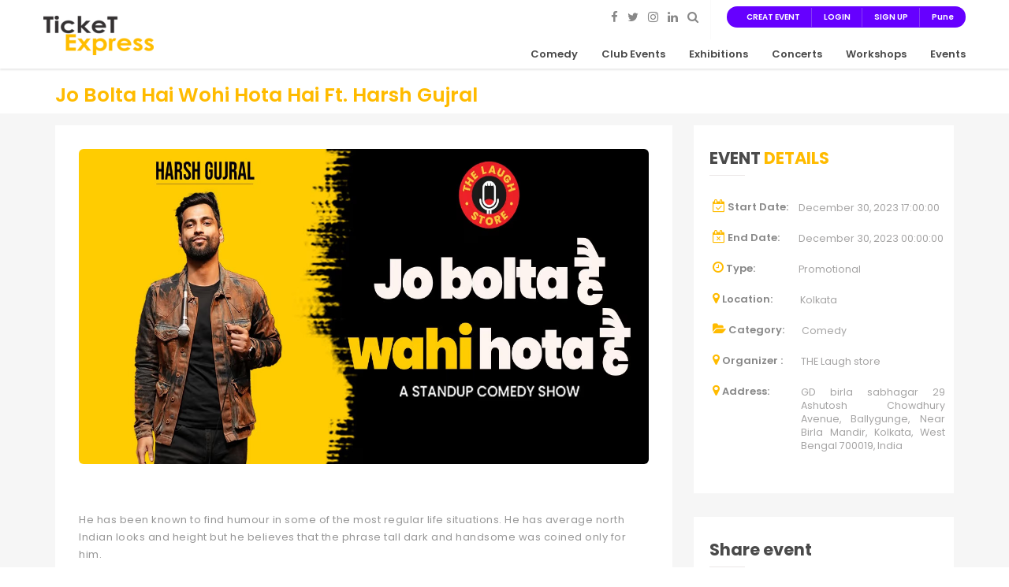

--- FILE ---
content_type: text/html; charset=UTF-8
request_url: https://ticketexpress.in/event/jo-bolta-hai-wohi-hota-hai-ft-harsh-gujral/1747
body_size: 10709
content:
<!DOCTYPE html>
<html lang="en">

<head>
    <title>Jo Bolta Hai Wohi Hota Hai Ft Harsh Gujral - Ticketexpress</title>
    <meta charset="UTF-8">
    <meta name="viewport" content="width=device-width, initial-scale=1, shrink-to-fit=no">
    <meta name="description" content="It takes exemplary courage to sit in the first two rows of a Harsh Gujral`s show because he will get you with his highly witty yet charming style.

" />
    
   
   <link rel="icon" type="image/png"  href="https://ticketexpress.in/assets/front/images/favicon-32x32.png">
    
	<link rel="stylesheet" href="https://ticketexpress.in/assets/css/style.css">
    <link rel="stylesheet" href="https://ticketexpress.in/assets/css/icons.min.css">
    <link rel="stylesheet" href="https://ticketexpress.in/assets/css/bootstrap.min.css">
    <link rel="stylesheet" href="https://ticketexpress.in/assets/css/main.css">
    <link rel="stylesheet" href="https://ticketexpress.in/assets/css/red-color.css">
    <link rel="stylesheet" href="https://ticketexpress.in/assets/css/yellow-color.css">
    <link rel="stylesheet" href="https://ticketexpress.in/assets/css/responsive.css">
	<link rel="stylesheet" href="https://fonts.google.com/specimen/Poppins">
    <script src="https://ajax.googleapis.com/ajax/libs/jquery/1/jquery.min.js"></script>
<style>
	
		.buttdetai{
				
				
                padding: 0px 0px 30px 30px;
}
			
			
		@media (min-width: 280px) and (max-width: 768px){
			.buttdetai{
				position: fixed;
				bottom: 0;
			}
		}
	</style>
	
	
	<style>


#myBtn {
  display: none;
  position: fixed;
  bottom: 20px;
  right: 30px;
  z-index: 99;
  font-size: 18px;
  border: none;
  outline: none;
  background-color: #ffbb00;
  color: white;
  cursor: pointer;
  padding: 15px;
  border-radius: 4px;
}

#myBtn:hover {
  background-color: #555;
}
</style>
	
	
	



<meta name="twitter:card" content="summary_large_image" />
<meta name="twitter:site" content="@ticketexpress" />
<meta name="twitter:creator" content="@ticketexpresse" />

<meta property="og:title" content="Jo Bolta Hai Wohi Hota Hai Ft. Harsh Gujral" />
<meta property="og:description" content="It takes exemplary courage to sit in the first two rows of a Harsh Gujral`s show because he will get you with his highly witty yet charming style.

." />

<meta name="twitter:image" content="https://ticketexpress.in/assets/upload/event/media-desktop-jo-bolta-hai-wohi-hota-hai-ft-harsh-gujral-0-2023-10-9-t-10-26-26.jpg">





	
</head>




<body itemscope>
    <main style="padding-top: 0!important;">
        
        <header class="stick">
         
             
            <div class="logo-menu-sec">
                <div class="container">
                    <div class="logo"><a href="https://ticketexpress.in/" title="Home" itemprop="url"><img src="https://ticketexpress.in/assets/images/te-logoe.png" alt="logo.png" itemprop="image"></a></div>
                    <nav>
						<div class="topbar-register">
                        <ul> 
							<li><a class="log-popup-btn" title="Login" href="https://ticketexpress.in/add_event"  >CREAT EVENT </a> </li> 
							<li><a class="log-popup-btn" href="#" title="Login" itemprop="url">LOGIN </a> </li>
							<li><a class="sign-popup-btn" href="#" title="Register" itemprop="url">SIGN UP</a></li>
							                                <li><a class="city-btn "data-toggle="modal" data-target="#myModal" href="#" title="City" itemprop="url">Pune</a></li>
                                						</ul>	
                    </div>
                    <div class="social1">
                        <a href="https://www.facebook.com/ticketexpressindia" title="Facebook" itemprop="url" target="_blank"><i class="fa fa-facebook"></i></a>
                        <a href="https://twitter.com/ticketexpressin" title="Twitter" itemprop="url" target="_blank"><i class="fa fa-twitter"></i></a>
						<a href="https://www.instagram.com/ticketexpressin/" title="instagram" itemprop="url" target="_blank"><i class="fa fa-instagram"></i></a>
                        <a href="https://www.linkedin.com/company/ticketexpressin" title="linkedin" itemprop="url" target="_blank"><i class="fa fa-linkedin"></i></a>
                        <a class="city-btn "data-toggle="modal" data-target="#myModal2" href="#" title="City" itemprop="url"><i class="fa fa-search"></i></a>
                    </div>
                        <div class="menu-sec">
                            <ul>
							
							
							                                <li>
								
							
																  <li class="menu-item-has-children">
								<a class="city-btn "data-toggle="modal" data-target="#myModal" href="#" title="City" itemprop="url">Comedy </a></li>
                                								  <li class="menu-item-has-children">
								<a class="city-btn "data-toggle="modal" data-target="#myModal" href="#" title="City" itemprop="url">Club Events </a></li>
                                								  <li class="menu-item-has-children">
								<a class="city-btn "data-toggle="modal" data-target="#myModal" href="#" title="City" itemprop="url">Exhibitions </a></li>
                                								  <li class="menu-item-has-children">
								<a class="city-btn "data-toggle="modal" data-target="#myModal" href="#" title="City" itemprop="url">Concerts </a></li>
                                								  <li class="menu-item-has-children">
								<a class="city-btn "data-toggle="modal" data-target="#myModal" href="#" title="City" itemprop="url">Workshops </a></li>
                                								  <li class="menu-item-has-children">
								<a class="city-btn "data-toggle="modal" data-target="#myModal" href="#" title="City" itemprop="url">Events </a></li>
                                							
							
							
                                
                                

                            </ul>
                            
                        </div>
                    </nav><!-- Navigation -->
                </div>
            </div><!-- Logo Menu Section -->
        </header><!-- Header -->






        <div class="responsive-header">
            
            <div class="responsive-logomenu">
                <div class="logo"><a href="https://ticketexpress.in/" title="Home" itemprop="url"><img src="https://ticketexpress.in/assets/images/te-logoe.png" alt="logo.png" itemprop="image"></a></div>
                <span class="menu-btn yellow-bg brd-rd4"><i class="fa fa-align-justify"></i></span>
            </div>
            <div class="responsive-menu">
                <span class="menu-close red-bg brd-rd3"><i class="fa fa-close"></i></span>
                <div class="menu-lst">
                    
                          
                          
                                 <ul>
							
							
							                                <li>
								
							
																  <li>
								<a class="city-btn "data-toggle="modal" data-target="#myModal" href="#" title="City" itemprop="url">Comedy </a></li>
                                								  <li>
								<a class="city-btn "data-toggle="modal" data-target="#myModal" href="#" title="City" itemprop="url">Club Events </a></li>
                                								  <li>
								<a class="city-btn "data-toggle="modal" data-target="#myModal" href="#" title="City" itemprop="url">Exhibitions </a></li>
                                								  <li>
								<a class="city-btn "data-toggle="modal" data-target="#myModal" href="#" title="City" itemprop="url">Concerts </a></li>
                                								  <li>
								<a class="city-btn "data-toggle="modal" data-target="#myModal" href="#" title="City" itemprop="url">Workshops </a></li>
                                								  <li>
								<a class="city-btn "data-toggle="modal" data-target="#myModal" href="#" title="City" itemprop="url">Events </a></li>
                                							
							
							
                                
                                

                            </ul>
                           
                </div>
                <div class="topbar-register">
					 <ul> 
				      	<li><a class="log-popup-btn" title="Login" href="https://ticketexpress.in/add_event"  >CREAT EVENT </a> </li> 
						<li><a class="log-popup-btn" href="#" title="Login" itemprop="url">LOGIN </a> </li>
						<li><a class="sign-popup-btn" href="#" title="Register" itemprop="url">SIGN UP</a></li>
						<li><a class="city-btn "data-toggle="modal" data-target="#myModal" href="#" title="City" itemprop="url"></a></li>
					</ul>	
				</div>
                <div class="social1">
                        <a href="https://www.facebook.com/ticketexpressindia" title="Facebook" itemprop="url" target="_blank"><i class="fa fa-facebook"></i></a>
                        <a href="https://twitter.com/ticketexpressin" title="Twitter" itemprop="url" target="_blank"><i class="fa fa-twitter"></i></a>
						<a href="https://www.instagram.com/ticketexpressin/" title="instagram" itemprop="url" target="_blank"><i class="fa fa-instagram"></i></a>
                        <a href="https://www.linkedin.com/company/ticketexpressin" title="linkedin" itemprop="url" target="_blank"><i class="fa fa-linkedin"></i></a>
                        <a class="city-btn "data-toggle="modal" data-target="#myModal2" href="#" title="City" itemprop="url"><i class="fa fa-search"></i></a>
                </div>
                
                </div>
            </div><!-- Responsive Menu -->
        </div><!-- Responsive Header --> 

        <div class="bread-crumbs-wrapper">
            <div class="container">
                <div class="header-heading">
			   <h1>Jo Bolta Hai Wohi Hota Hai Ft. Harsh Gujral </h1>
               </div>
           </div>
        </div>

        <div id="event-details">
            <div class="block gray-bg bottom-padd210 top-padd30">
                
                    <div class="container">
                        <div class="row">
                            <div class="col-md-12">
                            <div class="sec-box">
    							<div class="sec-wrapper">
    								<div class="col-md-8 col-sm-12 col-lg-8">
    									<div class="restaurant-detail-wrapper">
    										<div class="restaurant-detail-info">
    											<div class="img-wrapper">
													<!-- <img src="assets/images/event4.jpg" class="img-cont"> -->
													<img src="https://ticketexpress.in/assets/upload/event/media-desktop-jo-bolta-hai-wohi-hota-hai-ft-harsh-gujral-0-2023-10-9-t-10-26-26.jpg"  alt="Jo Bolta Hai Wohi Hota Hai Ft. Harsh Gujral" class="img-cont">
												</div>
    											<div class="restaurant-detail-title">
    												
    											
    												<p ><p>He has been known to find humour in some of the most regular life situations. He has average north Indian looks and height but he believes that the phrase tall dark and handsome was coined only for him.</p>

<p>His style of comedy is spontaneous mixed with great crowd work.</p>

<p>Harsh will leave you in splits with his typical rough demeanour and leave you craving for more</p>
</p>
    											
    												<p class="text-content"><img src="https://ticketexpress.in/assets/images/tv-ghraf.png" alt="view event count"> <span> 1661 total visits </span></p>
    												
    											</div>
    										</div>
											<div class="restaurant-detail-info" id="buyt">
											
											
												<ul class="nav nav-tabs">
												    													
													<li  class="active"><a data-toggle="tab" href="#menu1">MAP</a></li>
													<li><a data-toggle="tab" href="#menutnc">T&C</a></li>
													<li><a data-toggle="tab" href="#menu2">RELATED EVENTS</a></li>
													
												</ul>
												<div class="tab-content">
												    													
													<div id="menu1"  class="tab-pane fade in active">
														<iframe width="100%" height="450" frameborder="0" src="https://www.google.com/maps/embed/v1/place?key=AIzaSyCJCkvBbxfRoHwUrj9x3uptUEDodTYGMbo&amp;q=gd birla sabhagar 29 ashutosh chowdhury avenue, ballygunge, near birla mandir, kolkata, west bengal 700019, india"></iframe>
													</div>
													
												  <div id="menutnc" class="tab-pane fade">
													
													<p><p>Age Limit: 16+ (subject to change as per the show content).&nbsp;</p>

<p>Carry a valid ID proof along with you&nbsp;</p>

<p>Children are not allowed.</p>

<p>No refunds on the purchased ticket are possible, even in case of any rescheduling.&nbsp;</p>

<p>Seating is on a first-come-first-serve basis. Venue will decide seating preference.</p>

<p>Tickets are not available at Venue you can only buy through Bookmyshow.</p>

<p>We recommend that you arrive at least 30 minutes prior to the venue to pick up your physical tickets.&nbsp;</p>

<p>The door will be closed 20 min after show time. latecomers will not be allowed once the show starts.</p>

<p>Audio or video recording of the show is not permitted.&nbsp;</p>

<p>You must not make, create, store, record or transmit any kind of sound recording, visual footage (recording), or store, record or transmit any information or other data with relation to the event.&nbsp;</p>

<p>The organizers reserve the right to eject you from the venue for doing so.&nbsp;</p>

<p>Outside food / Drinks will not be permitted in the venue.&nbsp;</p>

<p>Usage of Mobile Phones or any act which disturbs the artist/performer will not be tolerated beyond a point and the person doing so can be asked to leave.</p>

<p>Artist line-up may change and the management reserves the right to change the line-up at any given time due to external factors.&nbsp;</p>

<p>The Laugh Store and BookMyShow are not to be held responsible for the content that may seem offensive or vulgar to members of the audience and is completely owned and delivered by the artist(s).&nbsp;</p>

<p>Please check the location of the event. The Laugh Store and BMS will not be responsible if the guest reaches a different location.&nbsp;</p>

<p>The Internet handling fee per ticket may be levied. Please check your total amount before payment.&nbsp;</p>

<p><strong>COVID SAFETY GUIDELINES</strong></p>

<ul>
	<li>Owing to the recent conditions surrounding the COVID &ndash; 19 pandemic, as a pre-condition to gaining access to the venue (events and theatres) you are required to be fully vaccinated and may be required to display your COVID &ndash; 19 certificate at the venue as per the various norms /regulations prevailing in the said State. The venue provider and governing authorities reserve the right to exclude any user from the venue if there are sufficient grounds to believe so for failure to abide by the protocols. You agree to exit without protest or refund. Users are required to check the restrictions as applicable in their State</li>
	<li>Use of masks is mandatory at all times and the visitors are required to maintain social distancing norms. The venue and Bigtree reserve the right to change/modify the terms and conditions.</li>
	<li>Bigtree does not assume any responsibility with regards to any injury or complications due to COVID &ndash; 19 accrued as a result of your participation.</li>
	<li>The above guidelines are currently mandatory for&nbsp;<strong>Delhi/NCR, Maharashtra and Karnataka</strong>. These terms and conditions may vary depending on the state where the event is held and are subject to changes</li>
</ul>
. </p>
														
													</div>
													
													<div id="menu2" class="tab-pane fade">
													
														

													</div>
													
												</div>
											
												
											</div>
    									</div>
    								</div>
    								<div class="col-md-4 col-sm-12 col-lg-4">
    									<div class="order-wrapper" >
    										<div class="order-inner gradient-brd">
    											<h4 class="headline">EVENT <span>DETAILS</span></h4>
    											<div class="order-list-wrapper" style="padding-bottom: 100px;">
    												<ul class="order-list-inner">
    													<li>
    														<i class="fa fa-calendar-check-o" aria-hidden="true"></i>
    														<span class="span-txt">Start Date:</span>
    														<span class="mor-ingredients"> December 30, 2023 17:00:00</span>
    													</li>
    													<li>
    														<i class="fa fa-calendar-times-o" aria-hidden="true"></i>
    														<span class="span-txt">End Date:</span>
    														<span class="mor-ingredients"> December 30, 2023 00:00:00</span>
    													</li>
    													<li>
    														<i class="fa fa-clock-o" aria-hidden="true"></i>
    														<span class="span-txt">Type:</span>
    														<span class="mor-ingredients one-lef"> Promotional</span>
    													</li>
														<li>
    														<i class="fa fa-map-marker" aria-hidden="true"></i>
    														<span class="span-txt">Location:</span>
    														<span class="mor-ingredients two-lef"> Kolkata</span>
    													</li>
														<li>
    														<i class="fa fa-folder-open" aria-hidden="true"></i>
    														<span class="span-txt">Category:</span>
    														<span class="mor-ingredients four-lef"> Comedy</span>
    													</li>
														<li>
    														<i class="fa fa-map-marker" aria-hidden="true"></i>
    														<span class="span-txt">Organizer :</span>
    														<span class="mor-ingredients six-lef"> THE Laugh store </span>
    													</li>
														
														<li>
    														<i class="fa fa-map-marker" aria-hidden="true"></i>
    														<span class="span-txt">Address:</span>
    														<span class="mor-ingredients six-lef"> GD birla sabhagar 29 Ashutosh Chowdhury Avenue, Ballygunge, Near Birla Mandir, Kolkata, West Bengal 700019, India</span>
    													</li>
    												</ul>
    												
    											</div>
    										</div>
    									</div>
										
																				
										<div class="order-wrapper">
    										<div class="order-inner gradient-brd">
    											<h4 class="headline">Share event</span></h4>
    											<div class="order-list-wrapper">
    												<div class="social1">
													
														<div class="addthis_inline_share_toolbox"></div>
													</div>
    												
    											</div>
    										</div>
    									</div>
										
										
    									<div class="order-wrapper">
    										<div class="order-inner gradient-brd">
    											<h4 class="headline"> <img src="https://ticketexpress.in/assets/images/tv-ghraf.png" alt="view event count"> <span style="padding-left: 5px;"> 1661   Page </span> Views  </span></h4>
    											
    										</div>
    									</div>
										
    								</div>
    							</div>
                            </div>
                        </div>
                    </div>
                </div><!-- Section Box -->
            </div>
        </div>
<button onclick="topFunction()" id="myBtn" title="Go to top"><i class="fa fa-chevron-up"></i></button>
   <!-- Go to www.addthis.com/dashboard to customize your tools -->
<script type="text/javascript" src="https://s7.addthis.com/js/300/addthis_widget.js#pubid=ra-5a1303f91a91096d"></script>
<script>
// When the user scrolls down 20px from the top of the document, show the button
window.onscroll = function() {scrollFunction()};

function scrollFunction() {
  if (document.body.scrollTop > 40 || document.documentElement.scrollTop > 40) {
    document.getElementById("myBtn").style.display = "block";
  } else {
    document.getElementById("myBtn").style.display = "none";
  }
}

// When the user clicks on the button, scroll to the top of the document
function topFunction() {
  document.body.scrollTop = 0;
  document.documentElement.scrollTop = 0;
}
</script>

   
     
<style>
		#myModal .city-popup{
			width: 88% !important;
		}
		.txtcent{
			text-align: center;
		}
		@media (max-width: 767px){
			#myModal .city-popup{
				height: 92%;
				left: 0px !important;
			}
		}
		@media (min-width: 768px) and (max-width: 1028px){
			#myModal .city-popup{
				height: 420px;
				left: 0px !important;
			}
		}
	</style>
	
	
	<style>
		#myModal1 .city-popup{
			width: 88% !important;
		}
		.txtcent{
			text-align: center;
		}
		@media (max-width: 767px){
			#myModal1 .city-popup{
				height: 92%;
				left: 0px !important;
			}
		}
		@media (min-width: 768px) and (max-width: 1028px){
			#myModal1 .city-popup{
				height: 420px;
				left: 0px !important;
			}
		}
	</style>
   
   
   
   
   <footer>
			<div class="block remove-bottom blackish low-opacity">
				<div class="fixed-bg" style="background-image: url(assets/img/footer-style-1.jpg);"></div>
				<div class="container">
					<div class="row">
						<div class="col-md-12 col-sm-12 col-lg-12">
							<div class="footer-data">
								<div class="row">
									<div class="col-md-3 col-sm-6 col-lg-3">
										<div class="widget about_widget wow fadeIn" data-wow-delay="0.1s">
											<h3>ABOUT <span>& CONTACT</span></h3>
											<p>Ticket Express is hosted to ease your ticketing process for most events around town.</p>
											<ul>
											   <li><i class="fa fa-map-marker"></i> Wanworie, Pune , India</li>
											   <li><i class="fa fa-envelope"></i> <a href="#"> ticketexpress.pune@gmail.com</a></li>
											  
											</ul>
											<a href="https://ticketexpress.in/about" class="btn btn-info">More</a>
											<!-- <div class="social2">
												<a class="brd-rd50" href="#" title="Facebook" itemprop="url" target="_blank"><i class="fa fa-facebook"></i></a>
												<a class="brd-rd50" href="#" title="Google Plus" itemprop="url" target="_blank"><i class="fa fa-google-plus"></i></a>
												<a class="brd-rd50" href="#" title="Twitter" itemprop="url" target="_blank"><i class="fa fa-twitter"></i></a>
												<a class="brd-rd50" href="#" title="Pinterest" itemprop="url" target="_blank"><i class="fa fa-pinterest"></i></a>
											</div> -->
											<div class="logo"><a href="#" title="Home" itemprop="url"><img src="https://ticketexpress.in/assets/images/te-logo.png" alt="logo.png" itemprop="image"></a></div>
											
										</div>
									</div>
									<div class="col-md-3 col-sm-6 col-lg-3">
										<div class="widget information_links wow fadeIn" data-wow-delay="0.2s">
											<h3>EVENTS<span> CATEGORY </span></h3>
											<ul>
												<li><a href="https://ticketexpress.in/cancellation-refund-policies" title="" itemprop="url">Refund Policies</a></li>
												<li><a href="https://ticketexpress.in/purchase-polices"  title="" itemprop="url">Purchase Polices</a></li>
												<li><a href="https://ticketexpress.in/terms-and-conditions" title="" itemprop="url">Terms and Conditions</a></li>
												<li><a href="https://ticketexpress.in/sitemap.xml" title="" itemprop="url">Sitemap</a></li>
												<li><a href="https://ticketexpress.in/celebrity" title="" itemprop="url">Artist / Celebrity</a></li>
			<li><a href="https://ticketexpress.in/blog" title="" itemprop="url">Blogs</a></li>								</ul>
										</div>
									</div>
									<div class="col-md-2 col-sm-6 col-lg-2">
										<div class="widget customer_care wow fadeIn" data-wow-delay="0.3s">
											 <h3>MENU</h3>
											<ul>
												<li><a href="https://ticketexpress.in/about" title="" itemprop="url">About Us</a></li>
												<li><a href="https://ticketexpress.in/mediakit" title="" itemprop="url">Media Kit</a></li>
												<li><a href="https://ticketexpress.in/contact" title="" itemprop="url">Contact Us</a></li>
												<li><a href="https://ticketexpress.in/faq" title="" itemprop="url">FAQ</a></li>
												<li><a href="https://ticketexpress.in/privacy-policy" title="" itemprop="url">Privacy Policy  </a></li>
											</ul>
										</div>
									</div>
									<div class="col-md-4 col-sm-6 col-lg-4">
										<div class="widget get_in_touch wow fadeIn" data-wow-delay="0.4s">
											 <h3>TICKET <span> EXPRESS </span></h3>
											<p>This venture was started to bring to you all events, concerts, sports events, theatre, parties, and festivals big or small with a simple click. You won't need to collect a ticket but simply book one</p>
										</div>
									</div>
								</div>
							</div><!-- Footer Data -->
						</div>
					</div>
				</div>
			</div>
			</div>
		</footer>

		<div class="log-popup text-center">
			<div class="sign-popup-wrapper brd-rd5">
				<div class="sign-popup-inner brd-rd5">
					<a class="log-close-btn" href="#" title="" itemprop="url"><i class="fa fa-close"></i></a>
					
					
					<form class="sign-form" action="https://ticketexpress.in/register" method="post">
						<div class="row">

							<span id="errorjs"></span>
							<div class="col-md-12 col-sm-12 col-lg-12">
								<input class="brd-rd3" name="email" id="emaill" type="text" required="" placeholder="Email Address">
							</div>
							<div class="col-md-12 col-sm-12 col-lg-12">
								<input class="brd-rd3" name="password" id= "passwordl" type="password" required="" placeholder="Password">
							</div>

							<input type="hidden" name= "ltype" class="form-control" id="password" value="">

						
							<div class="col-md-12 col-sm-12 col-lg-12">
								<button class="red-bg brd-rd3" onclick="return valid()" name="submit" value="Login" type="submit">SIGN IN</button>
							</div>
							
							
								<a class="sign-btn" href="https://ticketexpress.in/forget-password" title="" itemprop="url" style="float: right;">Lost Password</a>
								<a class="sign-popup-btn" href="#" title="" itemprop="url">Create an Account</a>
						
						
						</div>
						
						
							
					</form>
					
				
							
						
				</div>
			</div>
		</div>

		<div class="sign-popup text-center">
			<div class="sign-popup-wrapper brd-rd5">
				<div class="sign-popup-inner brd-rd5">
					<a class="sign-close-btn" href="#" title="" itemprop="url"><i class="fa fa-close"></i></a>
					<script> 
 					 $(document).ready(function(){  
					      $('#remail').change(function(){  
					           var email = $('#remail').val();  
					           if(email != '')  
					           {  
					                $.ajax({  
					                     url:"https://ticketexpress.in/check-email-avalibility",  
					                     method:"POST",  
					                     data:{email:email},  
					                     success:function(data){  
					                          $('#email_result').html(data);  
					                     }  
					                });  
					           }  
					      });  
					 });  
					 </script> 
				  
					<form class="sign-form" action="https://ticketexpress.in/register" method="post" onsubmit="return emailcheck();">
						<div class="row">
							<div class="col-md-12 col-sm-12 col-lg-12">
								<input class="brd-rd3" type="text" name="name" id="rname" value=""placeholder="Name" required="">
							</div>
							<div class="col-md-12 col-sm-12 col-lg-12">
								<input class="brd-rd3" type="email" placeholder="Email" name= "email"  required="" id="remail" value="">
								<span id="email_result"></span>
							</div>
							<div class="col-md-12 col-sm-12 col-lg-12">
								<input class="brd-rd3" type="password" name="password" id="rpassword" placeholder="Password" required="">
	    						<input type="hidden" name= "rtype" value="">
							</div>
							<div class="col-md-12 col-sm-12 col-lg-12">
								<input class="brd-rd3" type="text" name= "phone" class="form-control" id="rphone" required="" placeholder="Mobile"  value="">
							</div>
							<div class="col-md-12 col-sm-12 col-lg-12">
								<input class="brd-rd3" type="text" name= "city" class="form-control"  required="" placeholder="City"  value="">
							</div>
							
							<div class="col-md-12 col-sm-12 col-lg-12">
								<p>I Agree with all the <a href="https://ticketexpress.in/terms-and-conditions" > <b>Terms and Condition</b></a> and  <a href="https://ticketexpress.in/privacy-policy" > <b>Privacy Policy</b></a>  of TicketExpress.</p>
							</div>
							<div class="col-md-12 col-sm-12 col-lg-12">
								<button class="red-bg brd-rd3" type="submit" name="submit" onclick="return Rvalid()" value="otp"> Register</button>
							</div>
						   
						</div>
					</form>
				</div>
			</div>
		</div>
		<script type="text/javascript">
			function emailcheck()
			{
				var a = document.getElementById('email_result').innerHTML;
				if(a=="")
				{
					return true;
				}
				else{
					return false;
				}
			}
		</script>
		<!-- 
		<div class="log-popup text-center">
			<div class="sign-popup-wrapper brd-rd5">
				<div class="sign-popup-inner brd-rd5">
					<a class="log-close-btn" href="#" title="" itemprop="url"><i class="fa fa-close"></i></a>
					
				  
					<form class="sign-form">
						<div class="row">
							<div class="col-md-12 col-sm-12 col-lg-12">
								<input class="brd-rd3" type="text" placeholder="Username">
							</div>
							<div class="col-md-12 col-sm-12 col-lg-12">
								<input class="brd-rd3" type="password" placeholder="Password">
							</div>
							<div class="col-md-6 col-sm-6 col-lg-6">
								<p><input class="check-box" type="checkbox"> <span>Remeber Me</span></p>
							</div>
							<div class="col-md-12 col-sm-12 col-lg-12">
								<button class="red-bg brd-rd3" type="submit">SIGN IN</button>
							</div>
							<div class="col-md-12 col-sm-12 col-lg-12">
								<a class="sign-btn" href="#" title="" itemprop="url">Lost Password</a>
								<a class="recover-btn" href="#" title="" itemprop="url">Create an Account</a>
							</div>	
						</div>
					</form>
				</div>
			</div>
		</div> -->

		
		<div id="myModal" class="modal fade city-popup-wrapper " role="dialog">
			<div class="modal-dialog city-popup">
				<div class="modal-header city-close-btn">
					<button type="button" class="close" data-dismiss="modal">&times;</button>
				</div>
				
				
				
				<div class="col-md-12 col-sm-12 col-lg-12">
					<div class="row">
						<div class="col-md-2 ">
						<h4> Popular Cities </h4>
						</div>
						
						

						
													 
						<div class="col-md-1 col-sm-3 col-xs-6 txtcent">
							<div class="cityimg">
							
							<a href="https://ticketexpress.in/selectcity/Bangalore"> 
							
								<img class="img-responsive" src="https://ticketexpress.in/assets/upload/city/Banglore.jpg">
								
							</a>
							
							</div>
							<h5><a href="https://ticketexpress.in/selectcity/Bangalore"> Bangalore </a> </h5>
							<input type="hidden" name="city" value=" Bangalore"  >
						</div>
						
													 
						<div class="col-md-1 col-sm-3 col-xs-6 txtcent">
							<div class="cityimg">
							
							<a href="https://ticketexpress.in/selectcity/Delhi"> 
							
								<img class="img-responsive" src="https://ticketexpress.in/assets/upload/city/Delhi.jpg">
								
							</a>
							
							</div>
							<h5><a href="https://ticketexpress.in/selectcity/Delhi"> Delhi </a> </h5>
							<input type="hidden" name="city" value=" Delhi"  >
						</div>
						
													 
						<div class="col-md-1 col-sm-3 col-xs-6 txtcent">
							<div class="cityimg">
							
							<a href="https://ticketexpress.in/selectcity/Pune"> 
							
								<img class="img-responsive" src="https://ticketexpress.in/assets/upload/city/Pune.jpg">
								
							</a>
							
							</div>
							<h5><a href="https://ticketexpress.in/selectcity/Pune"> Pune </a> </h5>
							<input type="hidden" name="city" value=" Pune"  >
						</div>
						
													 
						<div class="col-md-1 col-sm-3 col-xs-6 txtcent">
							<div class="cityimg">
							
							<a href="https://ticketexpress.in/selectcity/Mumbai"> 
							
								<img class="img-responsive" src="https://ticketexpress.in/assets/upload/city/Mumbai.jpg">
								
							</a>
							
							</div>
							<h5><a href="https://ticketexpress.in/selectcity/Mumbai"> Mumbai </a> </h5>
							<input type="hidden" name="city" value=" Mumbai"  >
						</div>
						
													 
						<div class="col-md-1 col-sm-3 col-xs-6 txtcent">
							<div class="cityimg">
							
							<a href="https://ticketexpress.in/selectcity/Chennai"> 
							
								<img class="img-responsive" src="https://ticketexpress.in/assets/upload/city/Chennai.jpg">
								
							</a>
							
							</div>
							<h5><a href="https://ticketexpress.in/selectcity/Chennai"> Chennai </a> </h5>
							<input type="hidden" name="city" value=" Chennai"  >
						</div>
						
													 
						<div class="col-md-1 col-sm-3 col-xs-6 txtcent">
							<div class="cityimg">
							
							<a href="https://ticketexpress.in/selectcity/Goa"> 
							
								<img class="img-responsive" src="https://ticketexpress.in/assets/upload/city/Goa.jpg">
								
							</a>
							
							</div>
							<h5><a href="https://ticketexpress.in/selectcity/Goa"> Goa </a> </h5>
							<input type="hidden" name="city" value=" Goa"  >
						</div>
						
													 
						<div class="col-md-1 col-sm-3 col-xs-6 txtcent">
							<div class="cityimg">
							
							<a href="https://ticketexpress.in/selectcity/Hyderabad"> 
							
								<img class="img-responsive" src="https://ticketexpress.in/assets/upload/city/Hyderabad.jpg">
								
							</a>
							
							</div>
							<h5><a href="https://ticketexpress.in/selectcity/Hyderabad"> Hyderabad </a> </h5>
							<input type="hidden" name="city" value=" Hyderabad"  >
						</div>
						
													 
						<div class="col-md-1 col-sm-3 col-xs-6 txtcent">
							<div class="cityimg">
							
							<a href="https://ticketexpress.in/selectcity/Kolkata"> 
							
								<img class="img-responsive" src="https://ticketexpress.in/assets/upload/city/Kolkata.jpg">
								
							</a>
							
							</div>
							<h5><a href="https://ticketexpress.in/selectcity/Kolkata"> Kolkata </a> </h5>
							<input type="hidden" name="city" value=" Kolkata"  >
						</div>
						
												
						<div class="col-md-2">
						
						</div>
					</div>
					
				</div>
				
				
				
				
				
				
			
			</div>
		</div>

		<div id="myModal1" class="modal fade city-popup-wrapper " role="dialog">
			<div class="modal-dialog city-popup">
			     
				
					<div class="col-md-12 col-sm-12 col-lg-12">
					<div class="row">
						<div class="col-md-2 ">
						
						</div>
						
						Popular Cities

						
													 
						<div class="col-md-1 col-sm-3 col-xs-6 txtcent">
							<div class="cityimg">
							<a href="https://ticketexpress.in/selectcity/Bangalore">
								<img class="img-responsive" src="https://ticketexpress.in/assets/upload/city/Banglore.jpg">
							</a>	
							</div>
							<h5><a href="https://ticketexpress.in/selectcity/Bangalore"> Bangalore </a> </h5>
							<input type="hidden" name="city" value=" Bangalore"  >
						</div>
						
													 
						<div class="col-md-1 col-sm-3 col-xs-6 txtcent">
							<div class="cityimg">
							<a href="https://ticketexpress.in/selectcity/Delhi">
								<img class="img-responsive" src="https://ticketexpress.in/assets/upload/city/Delhi.jpg">
							</a>	
							</div>
							<h5><a href="https://ticketexpress.in/selectcity/Delhi"> Delhi </a> </h5>
							<input type="hidden" name="city" value=" Delhi"  >
						</div>
						
													 
						<div class="col-md-1 col-sm-3 col-xs-6 txtcent">
							<div class="cityimg">
							<a href="https://ticketexpress.in/selectcity/Pune">
								<img class="img-responsive" src="https://ticketexpress.in/assets/upload/city/Pune.jpg">
							</a>	
							</div>
							<h5><a href="https://ticketexpress.in/selectcity/Pune"> Pune </a> </h5>
							<input type="hidden" name="city" value=" Pune"  >
						</div>
						
													 
						<div class="col-md-1 col-sm-3 col-xs-6 txtcent">
							<div class="cityimg">
							<a href="https://ticketexpress.in/selectcity/Mumbai">
								<img class="img-responsive" src="https://ticketexpress.in/assets/upload/city/Mumbai.jpg">
							</a>	
							</div>
							<h5><a href="https://ticketexpress.in/selectcity/Mumbai"> Mumbai </a> </h5>
							<input type="hidden" name="city" value=" Mumbai"  >
						</div>
						
													 
						<div class="col-md-1 col-sm-3 col-xs-6 txtcent">
							<div class="cityimg">
							<a href="https://ticketexpress.in/selectcity/Chennai">
								<img class="img-responsive" src="https://ticketexpress.in/assets/upload/city/Chennai.jpg">
							</a>	
							</div>
							<h5><a href="https://ticketexpress.in/selectcity/Chennai"> Chennai </a> </h5>
							<input type="hidden" name="city" value=" Chennai"  >
						</div>
						
													 
						<div class="col-md-1 col-sm-3 col-xs-6 txtcent">
							<div class="cityimg">
							<a href="https://ticketexpress.in/selectcity/Goa">
								<img class="img-responsive" src="https://ticketexpress.in/assets/upload/city/Goa.jpg">
							</a>	
							</div>
							<h5><a href="https://ticketexpress.in/selectcity/Goa"> Goa </a> </h5>
							<input type="hidden" name="city" value=" Goa"  >
						</div>
						
													 
						<div class="col-md-1 col-sm-3 col-xs-6 txtcent">
							<div class="cityimg">
							<a href="https://ticketexpress.in/selectcity/Hyderabad">
								<img class="img-responsive" src="https://ticketexpress.in/assets/upload/city/Hyderabad.jpg">
							</a>	
							</div>
							<h5><a href="https://ticketexpress.in/selectcity/Hyderabad"> Hyderabad </a> </h5>
							<input type="hidden" name="city" value=" Hyderabad"  >
						</div>
						
													 
						<div class="col-md-1 col-sm-3 col-xs-6 txtcent">
							<div class="cityimg">
							<a href="https://ticketexpress.in/selectcity/Kolkata">
								<img class="img-responsive" src="https://ticketexpress.in/assets/upload/city/Kolkata.jpg">
							</a>	
							</div>
							<h5><a href="https://ticketexpress.in/selectcity/Kolkata"> Kolkata </a> </h5>
							<input type="hidden" name="city" value=" Kolkata"  >
						</div>
						
												
						<div class="col-md-2">
						
						</div>
					</div>
					
				</div>
			
			</div>
		</div> 
		
		<div id="loginModal" class="modal fade city-popup-wrapper " role="dialog">
			<div class="modal-dialog city-popup" style="height: 290px;"> 
			
				<div class="modal-header city-close-btn">
					<button type="button" class="close" data-dismiss="modal">&times;</button>
				</div>
				<form action="https://ticketexpress.in/register" method="post"> 
				<div class="col-md-12 col-sm-12 col-lg-12">
					<div class="row">

							<span id="errorjs"></span>
							<div class="col-md-12 col-sm-12 col-lg-12">
								<input class="brd-rd3" name="email" id="emaill" type="email" required="" placeholder="Email Address" style="background-color: #0808080d;color: #a2a2a2;">
							</div>
							<div class="col-md-12 col-sm-12 col-lg-12">
								<input class="brd-rd3" name="password" id="passwordl" type="password" required="" placeholder="Password" style="background-color: #0808080d;color: #a2a2a2;">
							</div>

							<input type="hidden" name= "ltype" class="form-control" id="password" value="">

						
							<div class="col-md-12 col-sm-12 col-lg-12">
								<button class="red-bg brd-rd3" onclick="return valid()" name="submit" value="Login" type="submit">SIGN IN</button>
							</div>
							<div class="col-md-12 col-sm-12 col-lg-12">
								<a class="sign-btn" href="https://ticketexpress.in/forget-password" title="" itemprop="url">Lost Password</a>
								<a class="sign-popup-btn" id="register" style="float: right;" href="#" title="" itemprop="url">Create an Account</a>
							</div>	
						</div>
				</div>
				 </form>
				 
				 
			</div>
		</div>
		
		<div id="myModal2" class="modal fade city-popup-wrapper " role="dialog">
			<div class="modal-dialog city-popup">
				<div class="modal-header city-close-btn">
					<button type="button" class="close" data-dismiss="modal">&times;</button>
				</div>
					<form action="https://ticketexpress.in/search-events" method="POST">
				<div class="col-md-12 col-sm-12 col-lg-12">
						<div class="form-group">
														<input type="search" name="eventname" class="form-control" id="email" placeholder="Search..">
														
													</div>
				</div>
				<div class="col-md-12 col-sm-12 col-lg-12">
					
					<button type="submit" name="SearchEevents" Value="SearchEevents" class="red-bg brd-rd3">Search</button>
				</div>
				 </form>
			</div>
		</div>

		
	</main><!-- Main Wrapper -->

    <script type="text/javascript">
			$(document).ready(function(){
				$('#register').on('click',function(){
					//event.preventDefault();
					$('#loginModal').modal('hide');
				});
			});
		</script>

	<script>
		$('.datepicker').datepicker({
			format: 'mm/dd/yyyy',
			startDate: '-3d'
		});
	</script>



<script>
	function valid(){
		
		var e = document.getElementById("emaill");
		var p = document.getElementById("passwordl");
		var errorjs = document.getElementById("errorjs");
		
		if(e.value==""){
			e.style.border='1px solid red';
			errorjs.innerHTML="<div class='text-center style="color: red;
    font-size: initial;"'><p >Enter Email</p></div> ";
			errorjs.style.display="block";
			e.focus(); 
			return false
		}
		if(p.value==""){
			errorjs.innerHTML="<div class='text-center style="color: red;
    font-size: initial;"'><p >Enter Password</p></div>";
			errorjs.style.display="block";
			p.style.border='1px solid red';
			p.focus();
			return false
		}
		
		return true;
	}
	
	function Rvalid(){
		var n = document.getElementById("rname");
		var e = document.getElementById("remail");
		var p = document.getElementById("rpassword");
		var errorjs = document.getElementById("errorjs");
		var m = document.getElementById("rphone");
		
		if(n.value==""){
			n.style.border='1px solid red';
			errorjs.innerHTML="<div class='text-center'><p >Enter Name</p></div> ";
			errorjs.style.display="block";
			n.focus(); 
			return false
		}
		if(e.value==""){
			e.style.border='1px solid red';
			errorjs.innerHTML="<div class='text-center'><p >Enter Email</p></div> ";
			errorjs.style.display="block";
			e.focus(); 
			return false
		}
		if(p.value==""){
			errorjs.innerHTML="<div class='text-center'><p >Enter Password</p></div>";
			errorjs.style.display="block";
			p.style.border='1px solid red';
			p.focus();
			return false
		}
		if(m.value==""){
			errorjs.innerHTML="<div class='text-center'><p >Enter Mobile Number</p></div>";
			errorjs.style.display="block";
			m.style.border='1px solid red';
			m.focus();
			return false
		}
		
		return true;
	}
	$('#errorjs').delay(5000).fadeOut();
	</script>



	<script src="https://cdnjs.cloudflare.com/ajax/libs/waypoints/2.0.3/waypoints.min.js"></script> 
	<script src="https://ticketexpress.in/assets/js/jquery.counterup.min.js"></script> 

	<script src="https://ticketexpress.in/assets/js/bootstrap.min.js"></script>
	<script src="https://ticketexpress.in/assets/js/plugins.js"></script>
	<script src="https://ticketexpress.in/assets/js/main.js"></script>
</body>	

<!-- Mirrored from html.webinane.com/food-chow/index2.html by HTTrack Website Copier/3.x [XR&CO'2014], Sat, 08 Dec 2018 13:17:29 GMT -->
</html>


--- FILE ---
content_type: text/css
request_url: https://ticketexpress.in/assets/css/style.css
body_size: 89
content:
/*---------------style.css---------------------*/
#dashboard .welcome-note{
	background: #ea1b25;
}
#dashboard .featured-restaurant-box > * {
    display: table-cell;
    vertical-align: middle;
}
#dashboard  .view-menu-liks > a:hover, .view-menu-liks > a:focus {
    color: #fb0 !important;
    background-color: #f9f7f3;
    border: 1px solid #fb0;
}
#dashboard .view-menu-liks > a {
    background-color: #fb0;
    color: #fff !important;
    border: 1px solid #fb0;
    font-size: 12px;
}
#dashboard .user-info-inner a:hover{
	color: #ea1b25 !important;
}


.order-list-wrapper {
    float: left;
    width: 100%;
    
}

.restaurant-detail-title {
    
    float: left;
    margin-top: 10px;
    width: 100%;
}

.restaurant-detail-title h2{
    
   
    margin-left: 30px;
    font-size: 24px;
    
}



.ptagte p{
    
   
    font-size: 14px !important;
    font-family: poppins;
    line-height: 15px;
    color: #4d4e50;
    display: inline-block;
    letter-spacing: 0.5px;
    
}



.order-info > a{
    
   
   
    padding: 8px !important;
}




.filter-buttons-te {
     
    margin-left: 15px;
    margin-bottom: 12px;
    
}




@media only screen and (max-width: 600px) {
 .buttons-te {
     
    margin-left: 15px;
    margin-bottom: 5px !important;
    
}
}





--- FILE ---
content_type: text/css
request_url: https://ticketexpress.in/assets/css/main.css
body_size: 28338
content:
/*--
Master Style Sheet

  Project Name:         foodchow Html5 template;
  last changes/update:  16-Nov-2018;

--*/
/*** ======= // TABLE OF CONTENT // ============================
01- Google Fonts
02- Plugin Stylesheets Import
03- General Styling
04- Social Media Offical Colors
05- Cross Browser Compatibility
06- Chosen Container Style
07- Topbar Social
08- Sticky header
09- Responsive Header
10- Restaurant Searching Section
11- Title Style 1
12- Top Restaurants Section
13- Title Style 2
14- Popular Dishes Section
15- Featured Restaurant Section
16- Featured Restaurant Gallery & Video
17- Easy Steps Section
18- Most Popular Section
19- App Section
20- Footer
21- Find Restaurant Section Style 2
22- Top Restaurants Section Style 2
23- Popular Restaurants Sec Style 2
24- News Update Section
25- Page Title Sec
26- Breadcrumbs
27- Pagination
28- Price Table Section
29- Radio Box
30- Check Box
31- Sidebar Widgets
32- Mini Posts Style
33- Contact Us Page
34- Contact Form
35- Restaurants Found Page
36- Restaurant Detail Page
37- Restaurant Detail Tabs
38- Order Section
39- Page Loader
40- Blog Detail page
41- Author & Comment Sec
42- Reply Form
43- How It Works Page
44- Register Reservation
45- Acvitation Tab
46- Coming Soon page
47- Search Not Found
48- Error Page
49- Newsletter Popup
50- Gallery Page
51- Social Media Offical Colors


===================================================== ***/

/*===== Google Fonts =====*/
@import url('https://fonts.googleapis.com/css?family=Great+Vibes|Lato|Poppins:300,400,400i,500,600,700,800');

/*===== Plugin Stylesheets Import =====*/
@import url(plugins.css);

/*===== General Styling =====*/

body {
  float: left;
  width: 100%;
  margin: 0;
  padding: 0;
  font-family: Poppins;
}
@font-face{
	font-family: poppins;
	src: url('assets/fonts/poppins/Poppins-Bold.otff');
}

h1,
h2,
h4,
h5,
h6 {
  font-family: Poppins;
}


h3
{
  font-family: Poppins;
  padding-left: 22px !important;
  color: rgb(150, 150, 150)!important;
  font-weight: 700;
}



p {
  font-size: 12px;
  font-family: poppins;
  line-height: 15px;
  color: #9fa4af;
  display: inline-block;
  letter-spacing: 0.5px;
}

ul li,
ol li {
  font-family: "Poppins";
  font-size: 13px;
  font-weight: 400;
  color: rgb(150, 150, 150)!important;
}


.form_background_setting {
  
  padding: 60px 0;
  background-color: #f9f9f9;
}

.inc_height {
  
 padding-bottom: 20%;
 
}

.inc_title {
color: #222222;
    font-size: 17px;
    line-height: 1.4;
    font-weight: 700;
    margin-bottom: 12px;
}

.payment_button {
    
    float: right; 
    padding-right: 30px;
}

.confirm-order-text {
    
   background-color:#ffbd00 ; 
   width: 680px;  
   margin-left: 125px;  
   padding: 10px;
   color: #fff;
}



a,
a:hover,
a:focus,
a:active {
  color: inherit;
  outline: none;
  -webkit-text-decoration: none;
  -moz-text-decoration: none;
  -ms-text-decoration: none;
  -o-text-decoration: none;
  text-decoration: none;
}

input,
textarea,
select,
button {border: 5px !important;}
button,
input[type="submit"],
.fileContainer,
input[type="file"] {cursor: pointer;}
input:focus,
textarea:focus,
select:focus,
button:focus,
a:focus,
.form-wrp fieldset p a:focus {
  border-color: transparent;
  outline: none;
  -webkit-box-shadow: none;
  -ms-box-shadow: none;
  -o-box-shadow: none;
  box-shadow: none;
}

textarea {resize: none;}
main {
  float: left;
  position: relative;
  width: 100%;
}
.row.merged > div{
	padding: 0;
}
main.boxed {
  -webkit-box-shadow: 0 0 10px rgba(0,0,0,0.5);
  -ms-box-shadow: 0 0 10px rgba(0,0,0,0.5);
  -o-box-shadow: 0 0 10px rgba(0,0,0,0.5);
  box-shadow: 0 0 10px rgba(0,0,0,0.5);
  float: none;
  margin: 0 auto;
  width: 1230px;
}

section{
  float:left;
  position:relative;
  width:100%;
}

.block {
  float: left;
  padding: 60px 0;
  position: relative;
  width: 100%;
}

.sec-box {
  margin: 0 auto;
  max-width: 1300px;
  width: 100%;
  padding: 0px;
  background-color: #f6f6f6;
  float: left;
}
.less-spacing,
.block.less-spacing {padding: 70px 0;}
.top-padd80,
.block.top-padd80 {padding-top: 80px;}
.block.top-padd30 {padding: 15px; margin-bottom: 45px;}
.bottom-padd80,
.block.bottom-padd80 {padding-bottom: 80px;}
.top-padd140,
.block.top-padd140 {padding-top: 140px;}
.bottom-padd140,
.block.bottom-padd140 {padding-bottom: 140px;}
.top-padd210,
.block.top-padd210 {padding-top: 210px;}
.bottom-padd210,
.block.bottom-padd210 {padding-bottom: 210px;}
.remove-gap,
.block.remove-gap {padding-top: 0;}
.remove-bottom,
.block.remove-bottom {padding-bottom: 0;}
.no-padding,
.block.no-padding {padding: 0;}
.orange-bg {background-color: #e8511c;}
.dark-red-bg,
form.dark-red-bg {background-color: #c33332;}
.gray-bg {background-color: #f6f6f6;}
.gray-bg2 {background-color: #ffffff;}
.dark-bg {background-color: #1b1b1b;}
.overlape-110,
.overlape-45,
.overlape-95 {
  margin-top: -110px;
  position: relative;
}
.black-bg{background: #272727;}
.overlape-45 {margin-top: -45px;}
.overlape-95 {margin-top: -95px;}
.sec-wrapper {
  float: left;
  width: 100%;
}
.margin-bottom {
    margin-bottom: -100px;
}
.less-btm-margin{margin-bottom: 0;}
.container {
  padding: 0;
  max-width:1170px;
}
.mrg {margin: 0;}
.mrg > div,
.mrg > div.masonry,
.mrg5 > div.masonry,
.mrg10 > div.masonry,
.mrg15 > div.masonry,
.mrg20 > div.masonry,
.mrg > div.masonry > div {padding: 0;}
.mrg5 {margin: 0 -2.5px;}
.mrg5 > div,
.mrg5 > div.masonry > div {padding: 0 2.5px;}
.mrg10 {margin: 0 -5px;}
.mrg10 > div,
.mrg10 > div.masonry > div {padding: 0 5px;}
.mrg15 {margin: 0 -7.5px;}
.mrg15 > div,
.mrg15 div.masonry > div {padding: 7.5px;}
.mrg20 {margin: 0 -10px;}
.mrg20 > div,
.mrg20 > div.masonry > div {padding: 0 10px;}
.masonry {width: 100%;  margin: 0 0 30px 0;}
.top-brd2 {border-top: 2px solid #fbfbfb;}
.bottom-brd2 {border-bottom: 2px solid #fbfbfb;}
.remove-ext,
.remove-ext2,
.remove-ext3,
.remove-ext4,
.remove-ext5{
  display: inline-block;
  margin-bottom: -30px;
}
.remove-ext2 {margin-bottom: -20px;}
.remove-ext3 {margin-bottom: -10px;}
.remove-ext4 {margin-bottom: -15px;}
.remove-ext5 {margin-bottom: -60px;}
.fixed-bg,
.fit-bg{
  height:100%;
  width:100%;
  margin:0;
  position:absolute;
  left:0;
  top:0;
  z-index:-2;
	background-position: center center;
  background-repeat: repeat;
}
.full-height{
	height: 100vh;
}
.fixed-bg{
  background-attachment:fixed !important;
}
.blackish:before, 
.whitish:before,
.grayish:before,
.blackish2:before,
.red-bg-layer:before,
.yellow-bg-layer:before {
  content: "";
  height: 100%;
  left: 0;
  position: absolute;
  top: 0;
  width: 100%;
  z-index: -1;
}
.whitish:before {background-color:#fff;}
.grayish:before {background-color: #fafafa;}
.blackish:before {background-color: #000000;}
.blackish2:before {background-color: #323232;}
.high-opacity:before {opacity: .95;}
.medium-opacity:before {opacity: .8;}
.low-opacity:before {opacity: .7;}
.opac35:before {opacity: .35;}
.opac50:before {opacity: .5;}
.opc98:before {opacity: .98;}
iframe {
  border: 0;
  float: left;
  width: 100%;
}
img {
  max-width: 100%;
  vertical-align: middle;
}
.title1-wrapper .text-white,
.title1-wrapper.text-white h2{
	color: #fff;
}

.title1-wrapper > i {
    display: inline-block;
    margin-right: 15px;
    vertical-align: middle;
    width: 70px;
}
.filters-wrapper .title1-inner {
    display: inline-block;
    vertical-align: middle;
    width: 84% !important;
}

/*===== Social Media Offical Colors =====*/
a.facebook,
a.facebook-clr:hover{
  background:#3b5998;
  border-color:#3b5998;
}
a.facebook-clr,
a.facebook:hover{
  border-color:#3b5998;
  color:#3b5998;
}
a.twitter,
a.twitter-clr:hover{
  background:#55acee;
  border-color:#55acee;
}
a.twitter-clr,
a.twitter:hover{
  border-color:#55acee;
  color:#55acee;
}
a.google,
a.google-clr:hover{
  background:#dd4b39;
  border-color:#dd4b39;
}
a.google-clr,
a.google:hover{
  border-color:#dd4b39;
  color:#dd4b39;
}
a.linkedin,
a.linkedin-clr:hover{
  background:#0976b4;
  border-color:#0976b4;
}
a.linkedin-clr,
a.linkedin:hover{
  border-color:#0976b4;
  color:#0976b4;
}
a.pinterest,
a.pinterest-clr:hover{
  background:#cc2127;
  border-color:#cc2127;
}
a.pinterest-clr,
a.pinterest:hover{
  border-color:#cc2127;
  color:#cc2127;
}
a.youtube,
a.youtube-clr:hover{
  background:#e52d27;
  border-color:#e52d27;
}
a.youtube-clr,
a.youtube:hover{
  border-color:#e52d27;
  color:#e52d27;
}
a.tumblr,
a.tumblr-clr:hover{
  background:#293b52;
  border-color:#293b52;
}
a.tumblr-clr,
a.tumblr:hover{
  border-color:#293b52;
  color:#293b52;
}
a.dribbble,
a.dribbble-clr:hover{
  background:#d75281;
  border-color:#d75281;
}
a.dribbble-clr,
a.dribbble:hover{
  border-color:#d75281;
  color:#d75281;
}
a.reddit,
a.reddit-clr:hover{
  background:#000;
  border-color:#000;
}
a.reddit-clr,
a.reddit:hover{
  border-color:#000;
  color:#000;
}
a.rss,
a.rss-clr:hover{
  background:#fd9f13;
  border-color:#fd9f13;
}
a.rss-clr,
a.rss:hover{
  border-color:#fd9f13;
  color:#fd9f13;
}
a.github,
a.github-clr:hover{
  background:#1f76b6;
  border-color:#1f76b6;
}
a.github-clr,
a.github:hover{
  border-color:#1f76b6;
  color:#1f76b6;
}
a.vimeo,
a.vimeo-clr:hover{
  background:#44bbff;
  border-color:#44bbff;
}
a.vimeo-clr,
a.vimeo:hover{
  border-color:#44bbff;
  color:#44bbff;
}
a.instagram,
a.instagram-clr:hover{
  background:#8a3ab9;
  border-color:#8a3ab9;
}
a.instagram-clr,
a.instagram:hover{
  border-color:#8a3ab9;
  color:#8a3ab9;
}
a.skype,
a.skype-clr:hover{
  background:#00aff0;
  border-color:#00aff0;
}
a.skype-clr,
a.skype:hover{
  border-color:#00aff0;
  color:#00aff0;
}

/*===== Cross Browser Compatibility =====*/
a,
input,
button,
textarea,
:before,
:after,
.owl-nav > div,
.owl-dots > div,
.restaurants-wrapper > li,
.popular-dish-thumb > a img,
.news-btns,
nav ul ul,
.chosen-results > li,
.featured-restaurant-box,
.toggle-item,
.toggle-item > h4,
.toggle-item > h4 i,
.rating-box > span,
.switch-slider,
.rate-share,
.newsletter-popup-wrapper,
.gallery-info-btns,
.gallery-bx > h3,
.ingradient-list,
.log-popup,
.sign-popup,
label,
.topbar,
.logo,
.logo > h1 img,
nav > div > ul > li,
nav > div > ul > li span,
.responsive-logomenu > span,
.responsive-menu > span,
.responsive-menu,
.your-order-popup,
.payment-popup-wrapper
{
 /*  -webkit-transition: all .3s linear;
  -ms-transition: all .3s linear;
  -o-transition: all .3s linear;
  transition: all .3s linear; */
}

nav > div > ul > li:before,
.select-wrp .chosen-container-single .chosen-single::before,
.input-field > i,
.top-restaurants-carousel .owl-dots,
.featured-restaurant-carousel .owl-nav > div,
.blog-detail-gallery-carousel .owl-nav > div
{
  -webkit-transform: translateY(-50%);
  -ms-transform: translateY(-50%);
  -o-transform: translateY(-50%);
  transform: translateY(-50%);
}

.title2-wrapper.text-center > .sudo-bottom::before,
.step-box > i span
{
  -webkit-transform: translateX(-50%);
  -ms-transform: translateX(-50%);
  -o-transform: translateX(-50%);
  transform: translateX(-50%);
}

.brd-rd50,
.restaurants-wrapper.style2 > li::before,
.radio-box [type="radio"]:checked + label:before,
.radio-box [type="radio"]:not(:checked) + label:before,
.radio-box [type="radio"]:checked + label:after,
.radio-box [type="radio"]:not(:checked) + label:after,
.check-box [type="checkbox"]:checked + label:before,
.check-box [type="checkbox"]:not(:checked) + label:before,
.check-box [type="checkbox"]:checked + label:after,
.check-box [type="checkbox"]:not(:checked) + label:after,
.review-form:before,
.switch-slider.brd-rd30:before,
.booking-table > table tbody td h5:before,
.profile-info > a.change-password::before
{
  -webkit-border-radius: 50%;
  border-radius: 50%;
}

.brd-rd40
{
  -webkit-border-radius: 40px;
  border-radius: 40px;
}

.brd-rd30
{
  -webkit-border-radius: 30px;
  border-radius: 30px;
}

.brd-rd12
{
  -webkit-border-radius: 12px;
  border-radius: 12px;
}

.brd-rd8
{
  -webkit-border-radius: 8px;
  border-radius: 8px;
}

.brd-rd5
{
  -webkit-border-radius: 5px;
  border-radius: 5px;
}

.brd-rd4
{
  -webkit-border-radius: 4px;
  border-radius: 4px;
}

.brd-rd3
{
  -webkit-border-radius: 3px;
  border-radius: 3px;
}

.brd-rd2,
.featured-restaurant-carousel .owl-nav > div,
.sudo-bottom:before,
.select-wrp2 .chosen-container > a
{
  -webkit-border-radius: 2px;
  border-radius: 2px;
}

.brd-rd0 {
  -webkit-border-radius: 0;
  border-radius: 0;
}

/*===== Project Style =====*/
/*===== Chosen Container Style =====*/
.chosen-container {width: 100% !important;}
/*===== Header =====*/
/*---------31/12/18-------------*/
header {
  float: left;
  width: 100%;
  z-index: 999;
  position: relative;
  -webkit-box-shadow: 0 2px 2px rgba(0, 0, 0, 0.09);
  -ms-box-shadow: 0 2px 2px rgba(0, 0, 0, 0.09);
  -o-box-shadow: 0 2px 2px rgba(0, 0, 0, 0.09);
  box-shadow: 0 2px 2px rgba(0, 0, 0, 0.09);
}
/*---------31/12/18-------------*/


.header-heading  h1{
 font-size: 25px !important;
    font-weight: 600 !important;
    color: #fb0 !important;
    margin-left: 15px;
}





.topbar {
  background-color: #fff;
  float: left;
  width: 100%;
  height: 46px;
}
.select-wrp {
  float: left;
  position: relative;
  left: 10px;
}
.select-wrp + .select-wrp {
  padding-left: 20px;
  margin-left: 20px;
  border-left: 1px solid rgba(229,229,229,.2);
}
.select-wrp .chosen-container-single .chosen-single {
  background: no-repeat;
  border: 1px solid #cac0c0;
  -webkit-box-shadow: none;
  -ms-box-shadow: none;
  -o-box-shadow: none;
  box-shadow: none;
  height: 46px;
  line-height: 40px;
  font-size: 11px;
  color: #8f8e8e;
  font-family: Poppins;
  font-weight: 600;
  position: relative;
  padding-left: 10;
  padding-right: 60px;
  border-radius: 4px;
  width: 140px;
}
.select-wrp .chosen-container-single .chosen-single:before {
  content: "\f0d7";
  position: absolute;
  right: 10px;
  top: 50%;
  font-family: fontawesome;
  font-size: 12px;
  color: #ffbb00;
}
.select-wrp .chosen-container-single .chosen-single div {display: none !important;}
.select-wrp .chosen-container-single .chosen-single > span {margin-right: 0 !important;}
.select-wrp .chosen-container-active .chosen-single::before {content: "\f0d8";}
.topbar-register {
  float: right;
  font-size: 12px;
  font-family: Poppins;
  font-weight: 500;
  color: #000;
  padding: 8px 0 15px 20px;
  border-left: 1px solid rgba(229,229,229,.2);
  margin-left: 15px;
}
.select-wrp .chosen-container-single .chosen-drop {
  
  -webkit-border-radius: 4px;
  border-radius: 4px;
  margin: 0;
  border: 1px solid #cccc!important;
  width: 135px;
}
.select-wrp .chosen-container-single .chosen-drop > ul li {
  font-size: 14px;
  font-family: Poppins;
  font-weight: 600;
  color: #2d2d2d;
  border-bottom: 1px solid #ededed;
  padding: 5px 0;
  float: left;
  width: 100%;
}
.select-wrp .chosen-container-single .chosen-drop > ul li:last-child {border-bottom: 0;}
.select-wrp .chosen-container-single .chosen-drop > ul {
  margin: 0;
  padding: 10px 20px;
}
.select-wrp .chosen-container-single .chosen-drop > ul li.result-selected,
.select-wrp .chosen-container-single .chosen-drop > ul li.highlighted,
.select-wrp .chosen-container-single .chosen-drop > ul li:hover,
.select-wrp2 .chosen-container-single .chosen-drop > ul li.result-selected,
.select-wrp2 .chosen-container-single .chosen-drop > ul li.highlighted,
.select-wrp2 .chosen-container-single .chosen-drop > ul li:hover {
  background-color: transparent;
  background-image: none;
}
.select-wrp2 .chosen-container-single .chosen-drop > ul li.result-selected,
.select-wrp2 .chosen-container-single .chosen-drop > ul li.highlighted,
.select-wrp2 .chosen-container-single .chosen-drop > ul li:hover {color: #fff;}
/*===== Topbar Social =====*/
.social1 {
  float: right;
  margin-top: 9px;
}
.social1 > a {
  font-size: 17px;
  color: #888888;
  float: left;
}
.social1 > a + a {margin-left: 12px;}
.logo-menu-sec {
  float: left;
  width: 100%;
  background-color: #fff;
}
.logo {
  float: left;
  width: 100%;
  max-width: 20%;
  margin: 20px 0 0;
}
.logo > h1 {margin: 0;}
nav {
  float: left;
  width: 100%;
  max-width: 80%;
}
.menu-sec {
  float: left;
  width: 100%;
}
nav > div > ul {
  float: right;
  padding-left: 0;
  list-style: none;
  margin-bottom: 0;
}
nav > div > ul > li {
    color: #4a4a4a !important;
    float: left;
    font-family: poppins;
    font-size: 13px;
    font-weight: 600;
    margin-right: 15px;
    padding: 10px 15px 9px 0;
    position: relative;
}
nav > div > ul > li span {
  font-size: 12px;
  display: block;
  font-weight: normal;
  margin-bottom: 5px;
}
nav > div > ul > li:last-child {
  margin-right: 0;
  padding-right: 0;
}
/* nav > div > ul > li:before {
  content: "";
  width: 1px;
  height: 24px;
  background-color: #d8d7d747;
  position: absolute;
  right: -10px;
  top: 50%;
} */
nav > div > ul > li:last-child:before {display: none;}
.menu-sec > a {
    color: #fff;
    float: right;
    font-size: 12px;
    font-weight: 600;
    margin-top: 33px;
    padding: 14px 38px;
}
.menu-sec > a:hover{color: #000;}
.menu-sec > a:focus {color: #fff;}
/*=== DropDown =====*/
nav ul ul {
  position: absolute;
  top: 100%;
  left: 0;
  -webkit-border-radius: 0 0 4px 4px;
  border-radius: 0 0 4px 4px;
  background-color: #fff;
  padding-left: 0;
  list-style: none;
  margin-bottom: 0;
  -webkit-box-shadow: 4px 4px 9px rgba(0, 0, 0, 0.2);
  -ms-box-shadow: 4px 4px 9px rgba(0, 0, 0, 0.2);
  -o-box-shadow: 4px 4px 9px rgba(0, 0, 0, 0.2);
  box-shadow: 4px 4px 9px rgba(0, 0, 0, 0.2);
  min-width: 215px;
  padding: 15px 20px;
  opacity: 0;
  visibility: hidden;
  z-index: 1;
}
nav ul ul ul {
  left: 100%;
  top: 0;
}

nav > div ul > li.menu-item-has-children:hover > ul {
  opacity: 1;
  visibility: visible;
}
nav ul ul li {
  font-size: 13px;
  font-weight: 600;
  color: #2d2d2d;
  font-family: Poppins;
  border-bottom: 1px solid #dedede;
  float: left;
  width: 100%;
  position: relative;
}
nav ul ul.img-icon li a {
  float: left;
  width: 100%;
  padding: 9px 0 9px 40px;
  position: relative;
}
nav ul ul li a {
  float: left;
  width: 100%;
  padding: 9px 0;
  position: relative;
}
nav ul ul li a i {
  position: absolute;
  left: 0;
}
nav ul ul.img-icon li a i {
  background-image: url(../images/menu-strip.png);
  background-repeat: no-repeat;
  height: 27px;
  width: 27px;
}
nav ul ul.img-icon li:first-child > a i {background-position: 0 2px;}
nav ul ul.img-icon li:nth-child(2) > a i {background-position: 0 -44px;}
nav ul ul.img-icon li:nth-child(3) > a i {background-position: 0 -87px;}
nav ul ul.img-icon li:nth-child(4) > a i {background-position: 0 -130px;}
nav ul ul.img-icon li:nth-child(5) > a i {background-position: 0 -170px;}
nav ul ul li:last-child {border-bottom: 0;}
/*===== Sticky header =====*/
header.stick {
  position: fixed;
  top: 0;
  left: 0;
}
header.sticky .topbar {
  height: 0;
  opacity: 0;
  visibility: hidden;
}
header.sticky .logo {margin: 15px 0;}
header.sticky .logo > h1 img {max-width: 50%;}
header.sticky nav > div > ul > li {
  padding: 6px 5px 3px 10px;
  font-size: 13px;
}
header.sticky .menu-sec > a {margin-top: 19px;}
header.sticky nav > div > ul > li span {font-size: 11px;}
/*===== Responsive Header =====*/
.responsive-header {
  float: left;
  display: none;
  width: 100%;
}
.responsive-topbar {
  float: left;
  width: 100%;
  padding: 0 20px;
  background: #000;
}
.responsive-topbar .select-wrp {width: 48%;}
.responsive-topbar .select-wrp .chosen-container-single .chosen-single {line-height: 35px;}
.responsive-logomenu {
  float: left;
  width: 100%;
  background-color: #fff;
  padding: 0 20px;
}
.responsive-logomenu .logo {margin: 7px 0;}
.responsive-logomenu .logo img {max-width: 35%;}
.responsive-logomenu > span {
  float: right;
  cursor: pointer;
  line-height: 30px;
  width: 30px;
  text-align: center;
  font-size: 14px;
  margin: 22px 0;
}
.responsive-logomenu > span.yellow-bg:hover {color: #fff;}
.responsive-logomenu > span.red-bg:hover {color: #333;}
.responsive-menu {
  position: fixed;
  top: 0;
  right: -320px;
  bottom: 0;
  z-index: 9;
  background-color: #fff;
  width: 320px;
  padding: 80px 30px 30px;
  opacity: 0;
  visibility: hidden;
}
.responsive-menu.slidein {
  right: 0;
  opacity: 1;
  visibility: visible;
}
.responsive-menu > span {
  cursor: pointer;
  color: #fff;
}
.responsive-menu > span.yellow-bg:hover {color: #fff;}
.responsive-menu > span.red-bg:hover {color: #333;}
.responsive-menu > span {
  line-height: 30px;
  width: 30px;
  text-align: center;
  position: absolute;
  font-size: 13px;
  right: 20px;
  top: 20px;
  cursor: pointer;
}
.menu-lst {
  float: left;
  width: 100%;
  margin-bottom: 55px;
}
.menu-lst > ul {
  padding-left: 0;
  list-style: none;
  margin-bottom: 0;
  float: left;
  width: 100%;
}
.menu-lst > ul li {
  float: left;
  width: 100%;
  font-family: Poppins;
  color: #fff;
  font-size: 18px;
  position: relative;
}
.menu-lst > ul li a span {
  display: block;
  font-size: 12px;
}
.menu-lst > ul ul li {
  font-size: 14px;
  margin: 3px 0;
  color: #f6f6f6;
}
.menu-lst > ul ul {
  list-style: none;
  padding-left: 20px;
  margin: 5px 0;
  float: left;
  width: 100%;
  display: none;
}
.menu-lst > ul > li {
  margin-bottom: 20px;
  padding-bottom: 15px;
}
.menu-lst > ul > li:before {
  content: "";
  width: 43px;
  height: 1px;
  position: absolute;
  bottom: 0;
  background-color: rgba(255,255,255,.3);
}
.menu-lst > ul > li:last-child {
  margin-bottom: 0;
  padding-bottom: 0;
}
.menu-lst > ul > li:last-child:before {display: none;}
.responsive-menu .topbar-register {
  float: left;
  border-left: 0;
  color: #a8a8a8;
  font-size: 12px;
  padding: 0;
  margin: 0;
}
.responsive-menu .social1 > a {
  color: #c9c9c9;
  font-size: 13px;
}
.responsive-menu .social1 > a + a {margin-left: 10px;}
.responsive-menu .social1 {
  margin: 0 0 0 25px;
  float: left;
}
.register-btn {
  float: left;
  width: 100%;
  margin-top: 55px;
}
.register-btn > a {
  font-size: 12px;
  color: #2a2a2a;
  font-family: Poppins;
  padding: 11px 25px 10px;
  display: inline-block;
}
.register-btn > a.red-bg:hover {color: #333;}
.register-btn > a.yellow-bg:hover {color: #fff;}
/*===== Restaurant Searching Section =====*/
.funfacts .row > div {
    width: 23%;
}
.restaurant-searching {
  float: left;
  width: 100%;
  padding: 0 100px 100px;
}
.restaurant-searching-inner {
  display: inline-block;
  max-width: 992px;
  width: 100%;
}
.restaurant-searching-inner > h2 {
  font-family: Poppins;
  color: #fff;
  font-size: 50px;
  max-width: 70%;
  display: inline-block;
  line-height: 55px;
  margin-bottom: 0;
  font-weight: 700;

  -webkit-text-shadow: 0 5px 0 rgba(0,0,0,.38);
  -ms-text-shadow: 0 5px 0 rgba(0,0,0,.38);
  -o-text-shadow: 0 5px 0 rgba(0,0,0,.38);
  text-shadow: 0 5px 0 rgba(0,0,0,.38);
}
.restaurant-searching-inner > h2 span{
  font-family: Great Vibes;
  font-size: 60px;
  font-weight: normal;
}
.restaurant-search-form {
    display: inline-block;
    margin: 40px auto 0;
    width: 100%;
    padding: 18px;
  
  -webkit-box-shadow: 0 5px 0 rgba(0,0,0,0.38);
  -ms-box-shadow: 0 5px 0 rgba(0,0,0,0.38);
  -o-box-shadow: 0 5px 0 rgba(0,0,0,0.38);
  box-shadow: 0 5px 0 rgba(0,0,0,0.38);
  
}
.input-field,
.textarea-field {
  float: left;
  width: 100%;
  background-color: #fff;
  position: relative;
  height: 52px;
  text-align: left;
}
.input-field > input,
.textarea-field > textarea {
  height: 100%;
  padding: 15px 38px;
  font-size: 11.7px;
  font-family: lato;
  color: #a2a2a2;
  width: 100%;
}
.input-field > i,
.textarea-field > i {
  color: #a2a2a2;
  position: absolute;
  top: 50%;
  font-size: 10.8px;
}
.input-field > i.fa-map-marker {left: 25px;}
.input-field > i.fa-location-arrow {
  color: #c7c7c7;
  right: 25px;
}
.restaurant-search-form button {
  color: #fff;
  font-weight: 700;
  font-family: Poppins;
  padding: 15.9px 20px;
  width: 100%;
  font-size: 13.5px;
  text-align: center;
}
.restaurant-search-form button:hover{background: #fff !important; color: #2a2a2a;}
.restaurant-search-form button:focus {color: #2a2a2a;}
.funfacts {
  display: inline-block;
    margin: 20px auto 0 0;
    width: 100%;
}
.fact-box {
  float: left;
  width: 100%;
  text-align: center;
  margin-top: 30px;
}
.fact-box > i {
    background-color: #fff;
    display: inline-block;
    height: 82px;
    line-height: 82px;
    margin-right: 10px;
    text-align: center;
    vertical-align: middle;
    width: 82px;
}
.fact-inner {
    display: inline-block;
    vertical-align: middle;
    width: 50%;
    text-align: left;
}
.fact-inner > strong {
    color: #fff;
    font-family: Poppins;
    font-size: 30px;
}
.fact-inner > h5 {
    color: #aeaeae;
    display: inline-block;
    font-size: 15px;
    margin-bottom: 0;
    margin-top: 0;
    width: 100%;
}
.left-building-mockup {
  position: absolute;
  left: 0;
  bottom: 0;
  opacity: .1;
}
.right-building-mockup {
  position: absolute;
  right: 0;
  bottom: 0;
  opacity: .1;
}
.left-scooty-mockup {
  position: absolute;
  left: -50px;
  bottom: -120px;
  z-index: 3;
  opacity: 0;
  visibility: hidden;
  -webkit-transition: all .6s linear;
  -ms-transition: all .6s linear;
  -o-transition: all .6s linear;
  transition: all .6s linear;
}
.left-scooty-mockup.easein {
  left: 0;
  opacity: 1;
  visibility: visible;
}
.bottom-clouds-mockup {
  position: absolute;
  bottom: -40px;
  left: 0;
  right: 0;
  width: 100%;
}
/*===== Title Style 1 =====*/
.title1-wrapper {
  float: left;
  width: 100%;
  margin-bottom: 0px;
  margin: 15px 0 15px;
}
.title1-wrapper .title1-inner > h2{margin-bottom: 0;}
.title1-inner {
  display: inline-block;
  max-width: 55%;
	vertical-align: middle;
}
.title1-inner span{
  display: inline-block;
  font-weight: 500;
    font-family: poppins;
    font-size: 42px;
	margin-bottom: 15px;
}
.title1-inner > h2, 
.title1-inner > h3 {
    color: #666666;
    display: inline-block;
    font-family: Poppins;
    font-size: 42px !important;
    font-weight: 300;
    margin-bottom: 20px;
    margin-top: 0;
    
    width: 100%;
}
.title1-inner > h3 {font-size: 33px;}
.title1-inner > p {
    color: #6f6f6f;
    display: inline-block;
    font-size: 16px;
    margin-bottom: 0;
    width: 100%;
    line-height: 24px;
}
/*===== Top Restaurants Section =====*/
.top-restaurants-carousel-wrapper {
  float: left;
  width: 100%;
}
.top-restaurants-carousel {
  float: left;
  width: 100%;
}
.restaurants-wrapper {
  float: left;
  width: 100%;
  padding: 0 30px;
  list-style: none;
  margin: 0;
}
.restaurants-wrapper > li {
    float: left;
    padding: 0;
    position: relative;
    width: 16.6%;
    z-index: 1;
}
.top-restaurant {
  float: left;
  text-align: center;
  width: 100%;
}
.top-restaurant > a {
    background-color: #fff;
    display: inline-block;
    height: 155px;
    line-height: 155px;
    margin-bottom: 0;
    width: 100%;
	overflow: hidden;
}
.top-restaurant > a img{
	transition: all 0.2s linear 0s;
}
.top-restaurant > a:hover img{
	transform: scale(0.8);
}
.restaurants-wrapper.style2 .top-restaurant > a {
  border: 3px solid #f1f1f1;
    box-shadow: 0 11px 0 0 rgba(0, 0, 0, 0.02);
    height: 155px;
    line-height: 150px;
    width: 155px;
}
.top-restaurant > a img {
  width: auto !important;
  display: inline-block !important;
  transform: scale(0.75);
}
.top-restaurants-carousel .owl-dots {
  position: absolute;
  left: -50px;
  top: 50%;
}
.top-restaurants-carousel .owl-dots > div {
  height: 25px;
  width: 25px;
  position: relative;
  z-index: 1;
  margin-bottom: 9px;
}
.top-restaurants-carousel .owl-dots > div.active {margin-bottom: 13px;}
.top-restaurants-carousel .owl-dots > div:before,
.top-restaurants-carousel .owl-dots > div:after {
  bottom: 0;
  content: "";
  position: absolute;
  height: 20px;
  width: 20px;  
  left: 2px;
  transform: rotate(45deg);
}
.top-restaurants-carousel .owl-dots > div:before {
  background-color: #fff;
  border: 2px solid #f1f1f1;
  z-index: 1;
}
.top-restaurants-carousel .owl-dots > div:after {
  background-color: #f1f1f1;
  opacity: 0;
  z-index: -1;
}
.top-restaurants-carousel .owl-dots > div.active:after {
  bottom: -6px;
  opacity: 1;
}
/*===== Title Style 2 =====*/
.title2-wrapper {
  float: left;
  width: 100%;
  margin-bottom: 50px;
}
.title2-wrapper > h2,
.title2-wrapper > h3 {
  font-family: Poppins;
  color: #5d2a2a;
  font-size: 40px;
  margin-bottom: 10px;
  position: relative;
	margin-top: 0;
}
.title2-wrapper > h3 {font-size: 33px;}
.title2-wrapper > .sudo-bottom {
  padding-bottom: 18px;
  margin-bottom: 0;
}
.title2-wrapper > .sudo-bottom:before {
  content: "";
  height: 5px;
  width: 30px;
  position: absolute;
  bottom: 0;
  left: 0;
}
.title2-wrapper > .sudo-width35:before {width: 35px;}
.title2-wrapper > .sudo-width45:before {width: 45px;}
.title2-wrapper > .sudo-width70:before {width: 70px;}
.title2-wrapper.text-center > .sudo-bottom:before {left: 50%;}
.blackish .title1-wrapper > h2, 
.blackish .title1-wrapper > h3, 
.blackish .title2-wrapper > h2, 
.blackish .title2-wrapper > h3,
.red-bg-layer .title1-wrapper > h2, 
.red-bg-layer .title1-wrapper > h3, 
.red-bg-layer .title2-wrapper > h2, 
.red-bg-layer .title2-wrapper > h3 {color: #fff;}
h2.marginb-0,
h3.marginb-0 {margin-bottom: 0;}
/*===== Popular Dishes Section =====*/
.popular-dish-box {
  float: left;
  width: 100%;
  margin-bottom: 50px;
}
.popular-dish-thumb {
  float: left;
  width: 100%;
  position: relative;
}
.popular-dish-thumb > a {
  float: left;
  width: 100%;
  position: relative;
  overflow: hidden;
}
.popular-dish-thumb > a:before {
  content: "";
  position: absolute;
  top: 0;
  left: 0;
  right: 0;
  bottom: 0;
  opacity: 0;
  background-color: #000;
  z-index: 1;
}
.popular-dish-box:hover .popular-dish-thumb > a::before {opacity: .2;}
.popular-dish-box:hover .popular-dish-thumb > a img {
  -webkit-transform: rotate(3deg) scale(1.08);
  -ms-transform: rotate(3deg) scale(1.08);
  -o-transform: rotate(3deg) scale(1.08);
  transform: rotate(3deg) scale(1.08);
}
.post-rate {
  position: absolute;
  right: 20px;
  top: 20px;
  font-size: 11px;
  color: #fff;
  font-family: Poppins;
  font-weight: 700;
  padding: 6px 10px;
  z-index: 1;
}

.popular-dish-thumb span.likes {
    background: #191919 none repeat scroll 0 0;
    border-radius: 4px;
    bottom: 20px;
    color: #fff;
    font-family: lato;
    font-size: 12px;
    font-weight: bold;
    padding: 8px 10px;
    position: absolute;
    right: 20px;
}

.post-rate > i {
  font-size: 12px;
}
.post-likes {
  position: absolute;
  bottom: 20px;
  right: 20px;
  background-color: #191919;
  color: #fff;
  font-size: 12px;
	font-weight: bold;
	font-family: lato;
  padding: 8px 9px;
  z-index: 1;
}
.popular-dish-info {
    background: #f9f9f9 none repeat scroll 0 0;
    float: left;
    padding: 30px 33px;
    width: 100%;
}
.popular-dish-info > h4 {
  font-size: 18px;
  font-weight: 700;
  margin-bottom: 12px;
	margin-top: 0;
}
.popular-dish-info > p {
	margin-bottom: 34px;
	color: #636363;
	line-height: 24px;
	font-family: lato;
	display: inline-block;
	width: 100%;
}
.price {
  float: left;
  font-size: 22px;
  font-family: Poppins;
  color: #1e1e1e;
	font-weight: bold;
}
.popular-dish-info .price {line-height: 37px;}
.popular-dish-info > a {
    background-color: #272727;
    border: 1px solid transparent;
    color: #fff;
    float: right;
    font-size: 12px;
    font-weight: bold;
    padding: 8px 20px;
    text-transform: uppercase;
}
.restaurant-info {
    border-top: 1px solid #e2e2e2;
    float: left;
    margin-top: 33px;
    padding-top: 17px;
    width: 100%;
}
.restaurant-info > img {
    display: inline-block;
    margin-right: 0;
    vertical-align: middle;
}
.restaurant-info-inner {
    display: inline-block;
    vertical-align: middle;
}
.restaurant-info-inner > h6 {
    color: #636363;
    font-family: poppins;
    font-size: 15px;
    font-weight: 500;
    line-height: 19px;
    margin: 3px 0 0;
}
.restaurant-info-inner > span {
  font-family: Poppins;
  font-size: 12px;
}
/*===== Featured Restaurant Section =====*/

.featured-restaurants-wrapper {
  float: left;
  width: 100%;
}
.featured-restaurants-list {
  float: left;
  width: 100%;
}
.featured-restaurant-box {
  padding-top: 0;
  margin-top: 0;
  border-top: none; 
  position: relative;
  display: table;
	width: 100%;
}

.filters-inner.style2 .featured-restaurant-box .featured-restaurant-info > h4 {
    margin-bottom: 15px;
    width: 100%;
}
.filters-inner.style2 .featured-restaurant-box .featured-restaurant-info .price {
    margin-right: 50px;
    text-align: left;
    width: auto;
}

.featured-restaurants-list .featured-restaurant-box:first-child {
    margin-top: 0;
    padding-top: 0;
}
.featured-restaurants-list .featured-restaurant-box:first-child .post-rate {
    top: 25px;
}


.filters-inner.style2 .masonry > div:first-child .featured-restaurant-box,
.filters-inner.style2 .masonry > div:nth-child(2) .featured-restaurant-box {
  border-top: 0;
  margin-top: 0;
  padding-top: 0;
}
.featured-restaurants-list .featured-restaurant-box:first-child{
	border-top: 0;
}
.featured-restaurant-box > * {
/*   display: table-cell;*/
  vertical-align: middle; 
}
.featured-restaurant-thumb {width: 100%;}
.featured-restaurant-info {padding-left: 25px;}
.featured-restaurant-info > span.red-clr {
  display: block;
  font-family: Poppins;
  font-weight: 400;
  font-size: 12px;
  letter-spacing: 0.2px;
}
.featured-restaurant-info > h4 {
    display: inline-block;
    float: left;
    font-size: 18px;
    font-weight: 600;
    margin: 10px 0 19px;
    width: 100%;
}
.featured-restaurant-info .price {
    display: inline-block;
    text-align: left;
    vertical-align: middle;
}
.featured-restaurant-info > p {
    color: #636363;
    font-size: 14px;
    margin-bottom: 0;
}
.post-meta {
    display: inline-block;
    float: none;
    line-height: 32px;
    list-style: outside none none;
    margin: 0;
    padding-left: 50px;
}
.post-meta > li {
  display: inline-block;
  margin-right: 15px;
  font-size: 12px;
  color: #636363;
	letter-spacing: -0.3px;
}
.post-meta > li:last-child{margin-right: 0}
.post-meta > li i {
  font-size: 18px;
  color: #a0a0a0;
  margin-right: 5px;
}
.featured-restaurant-info .post-rate {
  position: absolute;
    right: 30px;
    top: 54px;
}
/*===== Featured Restaurant Gallery & Video =====*/
.featured-restaurant-gallery {
  float: left;
  width: 100%;
}
.featured-restaurant-gallery .featured-restaurant-box {
  border-top: 0;
  margin-top: 0;
}
.featured-restaurant-carousel {
  float: left;
  width: 100%;
}
.featured-restaurant-carousel .featured-restaurant-thumb {width: 100%;}
.featured-restaurant-carousel .owl-nav {
  position: absolute;
  top: 50%;
  left: 0;
  right: 0;
}
.featured-restaurant-carousel .owl-nav > div {
  line-height: 40px;
  width: 40px;
  background-color: #f1f1f1;
  position: absolute;
  text-align: center;
  color: #000;
  font-size: 20px;
  visibility: hidden;
  opacity: 0;
}
.featured-restaurant-carousel .owl-nav > div.owl-prev {left: 120px;}
.featured-restaurant-carousel .owl-nav > div.owl-next {right: 120px;}
.featured-restaurant-carousel:hover .owl-nav > div.owl-next {right: 30px;}
.featured-restaurant-carousel:hover .owl-nav > div.owl-prev {left: 30px;}
.featured-restaurant-carousel:hover .owl-nav > div {
  opacity: 1;
  visibility: visible;
}
.featured-restaurant-carousel .owl-nav > div:hover {color: #fff;}
.featured-restaurant-gallery .featured-restaurant-box .featured-restaurant-thumb {
  text-align: center;
  width: 160px;
}
.featured-restaurant-gallery .featured-restaurant-thumb > a {
  display: table;
  width: 88px;
  line-height: 75px;
  color: #fff;
  font-size: 27px;
  position: relative;
  margin-top: -100px;
  z-index: 1;
  margin-left: 34px;
}
.video-time {
  text-decoration: underline;
  display: block;
  font-size: 13px;
  color: #a0a0a0;
  font-weight: 600;
  font-family: Poppins;
  margin-top: 5px;
}
.featured-restaurant-gallery .featured-restaurant-info {padding-left: 0;}
/*===== Easy Steps Section =====*/
.step-box {
  float: left;
  width: 100%;
  margin-bottom: 30px;
}
.step-box > i {
  display: inline-block;
  position: relative;
  font-style: normal;
}
.step-box > i span {
  position: absolute;
  color: #fff;
  width: 36px;
  line-height: 36px;
  font-weight: 700;
  font-size: 15px;
  left: 50%;
  bottom: -13px;
}
.setp-box-inner {
  float: left;
  width: 100%;
  margin-top: 30px;
}
.setp-box-inner > h4 {
  font-size: 20px;
  font-weight: 700;
  margin-bottom: 12px;
}
.blackish .setp-box-inner > h4, 
.blackish .setp-box-inner > p {color: #fff;}
.setp-box-inner > p {
  font-size: 15px;
  margin-bottom: 0;
  display: inline-block;
  max-width: 90%;
}
/*===== Most Popular Section =====*/
.filters-wrapper {
  float: left;
  width: 100%;
}

.filters-wrapper .title1-inner > h2 {
    font-size: 32px;
    max-width: 100%;
    width: 100%;
	margin-bottom: 0;
}
.filters-wrapper .title1-wrapper .title1-inner {
    float: none;
    max-width: 100%;
    width: 100%;
}

.filter-buttons {
  display: inline-block;
  padding-left: 0;
  list-style: none;
  margin-bottom: 50px;
  width: 100%;
  vertical-align: text-bottom;
}
.filter-buttons.ext-btm20{
	margin-bottom: 10px;
}
.filter-buttons.right {text-align: right;}
.filter-buttons.center{text-align: center;}
.filter-buttons > li {
  display: inline-block;
  font-size: 16px;
  color: #1c1c1c;
  margin-left: 10px;
}
.filter-buttons > li:hover a {
	padding: 7.5px 20px;
	border: 1px solid #ffbb00;
    display: inline-block;
    background: #fff;
    color: #ffbb00 !important;
}
.filter-buttons > li a {
	padding: 7.5px 20px;
	border: 1px solid #ffbb00;
    display: inline-block;
    background: #ffbb00;
    color: #fff !important;
	text-transform: uppercase;
    font-size: 14px;
}
}
.filter-buttons > li a:hover,
.filter-buttons > li a:focus {color: inherit;}
.filters-inner {
  float: left;
  width: 100%;
}
.featured-restaurant-box.style2 {
    background: #fff none repeat scroll 0 0;
    border: medium none;
    border-radius: 3px;
    margin-top: 28px;
    padding: 30px 20px 40px;
    box-shadow: 0px 5px 32px 0px rgba(0, 0, 0, 0.04);
}
.featured-restaurant-box.style2 .featured-restaurant-thumb {
  border-right: 1px solid #f1f1f1;
  padding-left: 0;
}
.featured-restaurant-box.style2 .featured-restaurant-info .post-meta{
  padding-left: 0;
}
.featured-restaurant-box.style2 .featured-restaurant-info {padding-right: 40px;}
.featured-restaurant-box.style2 .featured-restaurant-info > h4 {
  font-weight: 700;
  font-size: 20px;
}
.filters-inner.style2 .masonry > div:first-child .featured-restaurant-box .featured-restaurant-info > span.post-rate,
.filters-inner.style2 .masonry > div:nth-child(2) .featured-restaurant-box .featured-restaurant-info > span.post-rate{
	top: 25px;
}
.food-types {
  float: left;
  width: 100%;
  font-family: Poppins;
  font-weight: 700;
  font-size: 13px;
  margin-top: 8px;
color: #171717;
	margin-bottom: 13px;
}
.food-types > a {
  display: inline-block;
  font-size: 11px;
  font-family: poppins;
  font-weight: 400;
  color: #171717;
  margin-left: 5px;
}
.featured-restaurant-box.style2 .featured-restaurant-info .post-rate {
  position: absolute;
  top: 50px;
  margin-top: 0;
	right: 20px;
}

.featured-restaurant-info .post-likes.style2 {
  top: 23px;
  bottom: auto;
  padding: 0;
  background-color: transparent;
  font-weight: 700;
  font-family: lato;
  font-size: 15px;
}
.featured-restaurant-info > a {
    background-color: #ececec;
    color: #232323;
    float: left;
    font-family: Poppins;
    font-size: 12px;
    font-weight: 500;
    letter-spacing: 0.2px;
    margin-top: 20px;
    padding: 10.5px 20px;
    text-transform: capitalize;
}
.featured-restaurant-info > a i {margin-right: 5px;}
.featured-restaurant-info > a:hover,
.featured-restaurant-info > a:focus {color: #fff;}
/*===== App Section =====*/
.app-info {
  float: left;
  width: 100%;
  margin-left: -25px;
  margin-top: 60px;
}
.app-info > h4 {
  font-size: 25px;
  font-weight: 700;
  margin-bottom: 10px;
}
.orange-bg .app-info > h4,
.orange-bg .app-info > p,
.red-bg .app-info > h4,
.red-bg .app-info > p {color: #fff;}
.app-info > p {
  font-size: 15px;
  line-height: 27px;
}
.app-download-btns {
  float: left;
  width: 100%;
}
.app-download-btns > a {
  float: left;
  margin-top: 16px;
  margin-right: 16px;
}
/*===== Footer =====*/
footer {
  float: left;
  width: 100%;
}
.footer-data {
  float: left;
  width: 100%;
  margin-bottom: -50px;
}
.footer-data .logo{margin-bottom: 18px;}
.widget {
  float: left;
  margin-bottom: 50px;
  width: 100%;
}
.about_widget .logo {
  margin-top: 0;
  max-width: 100%;
}
.about_widget p {
  float: left;
  width: 100%;
  font-size: 13px;
  color: #999;
  line-height: 26px;
  margin-bottom: 6px;
}
.social2 {
  display: inline-block;
  text-align: center;
}
.social2 > a {
  display: inline-block;
  margin: 10px 4px 0;
  line-height: 27px;
  width: 27px;
  color: #999;
  background-color: rgba(255,255,255,0.05);
  font-size: 12px;
}
.social2 > a:hover {color: #fff;}
.widget-title {
  font-size: 18px;
  font-weight: 900;
  margin:0 0 20px;
}
.dark-bg .widget-title {color: #fff;}
.widget ul {
  float: left;
  width: 100%;
  padding-left: 0;
  list-style: none;
  margin-bottom: 0;
}
.widget ul li {
  font-size: 13px;
  color: #fff;
  float: left;
  width: 100%;
  position: relative;
  margin-top: 20px;
}
.widget ul li a {
  display: inline-block;
  position: relative;
  padding-left: 20px;
}
.widget.style2 ul li a ~ span {
  float: right;
  font-family: Poppins;
  color: #535353;
}
.widget ul li a:before {
  content: "\f101";
  font-family: fontawesome;
  position: absolute;
  left: 0;
}
.widget ul li a:hover {
  padding-left: 25px;
  color: #fff;
}
.sidebar .widget:last-child{
	margin-bottom: 0;
}
.get_in_touch ul li {
  position: relative;
  padding-left: 30px;
  margin-top: 20px;
}
.get_in_touch ul li i {
  position: absolute;
  left: 0;
  font-size: 18px;
  top: 2px;
}
.get_in_touch ul li a {padding-left: 0;}
.get_in_touch ul li a:before {display: none;}
.get_in_touch ul li a:hover {padding-left: 0;}
.bottom-bar {
  float: left;
  width: 100%;
	border-top: 1px solid rgba(255, 255, 255, 0.1);
}
.bottom-bar p {
  color: #999;
  margin-bottom: 0;
  padding: 22px;
  font-weight: 700;
  font-size: 12px;
}
.widget.about_widget{padding-left: 7px;}
/*===== Find Restaurant Section Style 2 =====*/
.restaurant-searching.style2 {
  margin-top: 0;
  padding: 70px 100px 85px;
}
.restaurant-searching.style2 .restaurant-searching-inner {max-width: 770px;}
.restaurant-searching.style2 .restaurant-searching-inner > h2 {
  font-size: 48px;
  max-width: 100%;
  text-shadow: none;
  margin-bottom: 25px;
  margin-top: 0;
}

.restaurant-searching-inner > span {
    color: #fff;
    display: inline-block;
    font-family: great vibes;
    font-size: 60px;
    line-height: 60px;
    width: 100%;
}

.restaurant-search-form2 {
  position: relative;
  float: left;
  width: 100%;
  margin-top: 15px;
}
.restaurant-search-form2 > input {
  font-size: 10.8px;
  color: #868686;
  padding: 10px 30px;
  height: 57px;
  width: 84%;
  float: left;
}
.restaurant-search-form2 > button {
  color: #fff;
  font-weight: 700;
  font-size: 13.5px;
  padding: 10px 20px;
  position: absolute;
  right: 0;
  max-width: 172px;
  width: 100%;
  top: 0px;
  bottom: 0px;
}
/*===== Top Restaurants Section Style 2 =====*/
.top-restaurants-wrapper {
  float: left;
  width: 100%;
}
.restaurants-wrapper.style2 > li {
  width: 16.667%;
  padding: 0 8px;
}
.restaurants-wrapper.style2 > li:before {
  content: "";
  height: 52px;
  width: 52px;
  background-color: #fff;
  position: absolute;
  right: -25px;
  top: 37px;
  z-index: -1;
}
.restaurants-wrapper.style2 > li:last-child:before {display: none;}
/*===== Popular Restaurants Sec Style 2 =====*/

.popular-dish-box.style2 .popular-dish-info {
  -webkit-border-radius: 0 0 8px 8px;
  border-radius: 0 0 8px 8px;
}

.popular-dish-box.style2 .popular-dish-info > a {
  font-family: Poppins;
  font-weight: 500;
}
.popular-dish-box.style2 .popular-dish-info > a.red-bg:hover,
.popular-dish-box.style2 .popular-dish-info > a.yellow-bg:hover,
.popular-dish-box.style2 .popular-dish-info > a.red-bg:focus,
.popular-dish-box.style2 .popular-dish-info > a.yellow-bg:focus {background-color: transparent;}
/*===== Popular Localities Section =====*/
.localities-wrapper {
  float: left;
  width: 100%;
}
.localities-inner {
  background-color: #fff;
  box-shadow: 0px 0px 92px 0px rgba(0, 0, 0, 0.15); 
  margin-bottom: 7px;
  position: relative;
  float: left;
  width: 100%;
  z-index: 1;
  padding: 60px 60px 30px;
}
.localities-inner:before {
  content: "";
  background-image: url(../images/locat-bg.png);
  top: 0;
  right: 0;
  left: 0;
  bottom: 0;
  position: absolute;
  opacity: .06;
  background-repeat: no-repeat;
  background-position: center right;
  z-index: -1;
}
.locat-list {
  padding: 0 15px 0 0;
  list-style: none;
  float: left;
  width: 100%;
  margin-bottom: 30px;
  border-right: 1px solid #e6e6e6;
}
.locat-list > li {
  float: left;
  width: 100%;
  position: relative;
  padding-left: 25px;
  font-size: 15px;
  font-family: Poppins;
  font-weight: 500;
  color: #606060;
}
.locat-list > li span {
  font-size: 12px;
  color: #b1b1b1;
  float: right;
  width: 40%;
}
.locat-list > li + li {margin-top: 17px;}
.locat-list > li:before {
  font-family: fontawesome;
  position: absolute;
  left: 0;
  content: "\f041";
  font-size: 12px;
}
.localities-inner > .row > div:last-child .locat-list {border-right: 0;}
/*===== News Update Section =====*/
.news-box {
  float: left;
  margin-bottom: 50px;
  width: 100%;
  position: relative;
}
.news-thumb {
  float: left;
  width: 100%;
  position: relative;
  overflow: hidden;
  height: 240px;
}
.news-thumb > a {
  float: left;
  width: 100%;
  position: relative;
  overflow: hidden;
}
.news-thumb > a:before {
  content: "";
  position: absolute;
  left: 0;
  top: 0;
  right: 0;
  bottom: 0;
  background-color: #000;
  opacity: 0;
}
.news-thumb img {
  width: 100%;
  float: left;
  border-radius: 6px;
      height: 220px;
}
.news-btns {
  position: absolute;
  bottom: 0;
  left: 0;
  z-index: 1;
  height: 100%;
  width: 100%;
}
.post-date {
  color: #fff;
  font-size: 10px;
  font-family: Poppins;
  font-weight: 500;
  padding: 7.5px 13px 4.5px;
  float: left;
  clear: right;
  position: absolute;
  left: 0;
  bottom: 0;
}
.read-more {
  float: left;
  clear: both;
  font-family: Poppins;
  font-size: 12px;
  color: #000;
  background-color: #f5f5f5;
  font-weight: 600;
  padding: 9px 10px 7px;
}

.news-box .news-btns a.read-more {
    bottom: 26px;
    left: -100px;
    position: absolute;
}
.news-box:hover .news-btns a.read-more {
    left: 0;
}

.read-more:hover,
.read-more:focus {color: #000;}
.post-date:hover,
.post-date:focus {color: #fff;}
.news-box:hover .news-thumb > a::before {opacity: .47;}
.news-info {
  float: left;
  width: 100%;
  margin-top: 10px;
  margin-bottom: 30px;
}
.news-info > h4 {
  font-size: 19px;
  font-weight: 600;
  margin-bottom: 11px;
	margin-top: 0;
}
.news-info > p {
  margin-bottom: 0;
  font-size: 15px;
  line-height: 24px;
	color: #636363;
}
/*===== Page Title Sec =====*/
.page-title-wrapper {
  float: left;
  width: 100%;
  position: relative;
  padding: 17px 0 21px;
  z-index: 1;
}
.page-top-img-mockup {
  position: absolute;
  bottom: -100px;
  opacity: .06;
  z-index: -1;
}
.page-top-img-mockup.left {left: 0;}
.page-top-img-mockup.right {right: 0;}
.page-title-inner {
  display: inline-block;
  max-width: 1000px;
  width: 100%;
}
.page-title-inner > h1 {
    color: #fff;
    font-family: Poppins;
    font-size: 40px;
    font-weight: bold;
    margin-bottom: 2px;
    margin-top: 0;
}
.red-bg .page-title-inner > h1,
.red-bg .page-title-inner > span {color: #fff;}
.page-title-inner > span {
  font-size: 22px;
	color: #fff;
}
/*=== Breadcrumbs =====*/
.bread-crumbs-wrapper {
  float: left;
  width: 100%;
}
.breadcrumb {
  float: left;
  width: 100%;
  background-color: transparent;
  -webkit-border-radius: 0;
  border-radius: 0;
  margin-bottom: 0;
  padding: 10px 0;
}
.breadcrumb > li {
  font-family: Poppins;
  color: #9c9c9c;
  font-size: 13px;
}
.breadcrumb > li.breadcrumb-item + li.breadcrumb-item:before {
  color: #9c9c9c;
  font-family: fontawesome;
  content: "\f105";
  padding: 0 13px;
}
.breadcrumb > li.active {color: red;}
/*===== Pagination =====*/
.pagination-wrapper {
  float: left;
  width: 100%;
  margin-top: 70px;
}
.pagination {margin: 0;}
.pagination > li {
  background-color: #fff;
  display: inline-block;
  margin: 2px;
  line-height: 38px;
  font-weight: 700;
  font-family: Poppins;
  color: #2d2d2d;
  width: 38px;
  vertical-align: middle;
}
.pagination > li a,
.pagination > li span {
  display: block;
  padding: 0;
  line-height: 36px;
  border-color: transparent;
  color: inherit;
  -webkit-border-radius: 2px !important;
  border-radius: 2px !important;
  width: 100%;
}
.pagination > li.prev a,
.pagination > li.next a {
  width: auto;
  padding: 0 20px;
  background-color: #f8f8f8;
}
.pagination > li.prev {
  margin-right: 20px;
  font-size: 12px;
  width: auto;
}
.pagination > li.next {
  margin-left: 20px;
  font-size: 12px;
  width: auto;
}
.pagination > li a:hover,
.pagination > li a:focus {color: #fff;}
/*===== Pagination Style 2 =====*/
.tab-pane .pagination-wrapper {margin-top: 40px;}
.style2 .pagination > li {
  -webkit-box-shadow: 0 0 32px rgba(0,0,0,0.04);
  -ms-box-shadow: 0 0 32px rgba(0,0,0,0.04);
  -o-box-shadow: 0 0 32px rgba(0,0,0,0.04);
  box-shadow: 0 0 32px rgba(0,0,0,0.04);
}
.style2 .pagination > li.prev a,
.style2 .pagination > li.next a {background-color: #434343;}
.style2 .pagination > li.prev, 
.style2 .pagination > li.next {color: #fff;}
/*===== Price Table Section =====*/

.white-bg {
    background: #fff none repeat scroll 0 0;
    padding: 70px 80px;
}

.price-box {
  float: left;
  width: 100%;
  overflow: hidden;
  background-position: right top;
  background-repeat: no-repeat;
  padding-bottom: 25px;
  z-index: 1;
  position: relative;
  transition: all 0.2s linear 0s;
  margin-bottom: 30px;
}
.price-box:hover{
	-webkit-box-shadow: 0 5px 13px rgba(0,0,0,.13);
  -ms-box-shadow: 0 5px 13px rgba(0,0,0,.13);
  -o-box-shadow: 0 5px 13px rgba(0,0,0,.13);
  box-shadow: 0 5px 13px rgba(0,0,0,.13);
}
.price-header {
  float: left;
  width: 100%;
  position: relative;
  z-index: 1;
  padding: 45px 55px 50px;
}
.price-header:before {
  content: "";
  position: absolute;
  top: 0;
  bottom: 0;
  left: 40px;
  right: 40px;
  z-index: -1;
}
.price-header > h1 {
  font-size: 60px;
  font-weight: 700;
  color: #fff;
  margin-bottom: 0;
	margin-top: 0;
}
.price-header > h1 sup {
  font-size: 24px;
  position: relative;
  top: -24px;
}
.price-header > h6 {
  font-size: 12px;
  color: #fff;
  font-weight: 600;
  margin-bottom: 15px;
}
.price-header > h3 {
  font-weight: 900;
  color: #fff;
  margin-bottom: 0;
}
.price-box:before {
  content: "";
  position: absolute;
  top: 0;
  left: 0;
  right: 0;
  bottom: 0;
  background-color: #fbfbfb;
  opacity: .96;
  z-index: -1;
}
.price-box.active .price-header:before {height: 93%;}

.price-body {
  float: left;
  width: 100%;
  padding-left: 0;
  list-style: none;
  margin-bottom: 25px;
}
.price-body > li {
  float: left;
  width: 100%;
  padding: 18.5px 20px;
  border-bottom: 1px solid #ededed;
  font-size: 14px;
  font-family: Poppins;
  color: #353535;
}
.price-box > a {
  display: inline-block;
  font-size: 12px;
  color: #fff;
  font-weight: 700;
  font-family: Poppins;
  padding: 16.5px 40px;
  background-color: #2d2d2d;
}
/*===== Radio Box =====*/
.radio-box [type="radio"]:checked,
.radio-box [type="radio"]:not(:checked) {
  position: absolute;
  left: -9999px;
}
.radio-box [type="radio"]:checked + label,
.radio-box [type="radio"]:not(:checked) + label {
  position: relative;
  padding-left: 25px;
  cursor: pointer;
  display: inline-block;
  margin-bottom: 0;
}
.radio-box [type="radio"]:checked + label:before,
.radio-box [type="radio"]:not(:checked) + label:before {
  content: '';
  position: absolute;
  left: 0;
  top: 3px;
  width: 14px;
  height: 14px;
  border: 1px solid #d0d0d0;
  background: #fff;
}
.radio-box [type="radio"]:checked + label:after,
.radio-box [type="radio"]:not(:checked) + label:after {
  content: '';
  width: 8px;
  height: 8px;
  background: red;
  position: absolute;
  top: 6px;
  left: 3px;
}
.radio-box [type="radio"]:not(:checked) + label:after {
  opacity: 0;
  -webkit-transform: scale(0);
  -ms-transform: scale(0);
  -o-transform: scale(0);
  transform: scale(0);
}
.radio-box [type="radio"]:checked + label:after {
  opacity: 1;
  -webkit-transform: scale(1);
  -ms-transform: scale(1);
  -o-transform: scale(1);
  transform: scale(1);
}
/*===== Check Box =====*/
.check-box [type="checkbox"]:checked,
.check-box [type="checkbox"]:not(:checked) {
  position: absolute;
  left: -9999px;
}
.check-box [type="checkbox"]:checked + label,
.check-box [type="checkbox"]:not(:checked) + label {
  position: relative;
  padding-left: 25px;
  cursor: pointer;
  display: inline-block;
  margin-bottom: 0;
}
.check-box [type="checkbox"]:checked + label:before,
.check-box [type="checkbox"]:not(:checked) + label:before {
  content: '';
  position: absolute;
  left: 0;
  top: 3px;
  width: 14px;
  height: 14px;
  border: 1px solid #d0d0d0;
  background: #fff;
}
.check-box [type="checkbox"]:checked + label:after,
.check-box [type="checkbox"]:not(:checked) + label:after {
  content: '';
  width: 8px;
  height: 8px;
  background: red;
  position: absolute;
  top: 6px;
  left: 3px;
}
.check-box [type="checkbox"]:not(:checked) + label:after {
  opacity: 0;
  -webkit-transform: scale(0);
  -ms-transform: scale(0);
  -o-transform: scale(0);
  transform: scale(0);
}
.check-box [type="checkbox"]:checked + label:after {
  opacity: 1;
  -webkit-transform: scale(1);
  -ms-transform: scale(1);
  -o-transform: scale(1);
  transform: scale(1);
}
/*===== Sidebar Widgets =====*/
.sidebar {
  float: left;
  width: 100%;
}
.widget.style2 {padding: 0;}
.widget-title2 {
  float: left;
  width: 100%;
  font-size: 17px;
  color: #181818;
  font-weight: 700;
  position: relative;
  padding-left: 20px;
  margin-bottom: 18px;
	margin-top: 0;
}
.widget-title2:before {
  content: "";
  position: absolute;
  left: 0;
  top: 4px;
  height: 13px;
  width: 10px;
}
.widget-data {
  float: left;
  width: 100%;
  position: relative;
  background-color: #ffffff;
  padding: 50px 15px;
  overflow: hidden;
  
}
.widget-data::before, .widget-data::after {
    background-color: #fff;
    border-radius: 10%;
    content: "";
    height: 50px;
    position: absolute;
    transform: skewX(74deg) rotate(-4deg);
    width: 486px;
}
.widget-data::before {
    left: -90px;
    top: -46px;
}
.widget-data::after {
    bottom: -46px;
    right: -90px;
    top: auto;
}
/*===== Mini Posts Style =====*/
.mini-posts-list {
  float: left;
  width: 100%;
}
.mini-post-item {
  float: left;
  width: 100%;
  margin: 10px 0;
}
.mini-post-item > a {
  float: left;
  margin-right: 20px;
}
.mini-post-info {
  display: table;
  margin-top: 10px;
}
.mini-post-info > h5 {
  font-size: 14px;
  color: #232323;
  font-weight: 600;
  margin-bottom: 6px;
  margin-top: 0;
}
.mini-post-data {
  font-size: 11px;
  font-family: Poppins;
  float: left;
}
.mini-post-data > i {
  margin-right: 3px;
  font-size: 12px;
}
/*===== Filter Widget =====*/
.widget.style2 ul {padding: 0 15px;}
.widget.style2 ul li {
  color: #535353;
  font-family: Poppins;
  margin-top: 0;
}
.widget.style2 ul li + li {
  margin-top: 10px;
  padding-top: 10px;
  border-top: 1px solid #ededed;
}
/*===== Contact Us Page =====*/
.loc-map {
  width: 100%;
  height: 420px;
}
.contact-info-sec {margin-top: 90px;}
.contact-info-box {
  float: left;
  width: 100%;
  padding: 20px;
}
.contact-info-box > i {
  font-size: 40px;
  color: #999;
  margin-bottom: 10px;
}
.contact-info-box > h5 {
  font-size: 17px;
  font-weight: 700;
  color: #333;
  margin-bottom: 10px;
}
.contact-info-box > p {
  font-size: 13px;
  color: #666;
  margin: 0;
  line-height: 24px;
	width: 100%;
}
.contact-info-sec > .row > div:last-child .contact-info-box {border-right: 0;}
/*===== Contact Form =====*/
.contact-form-wrapper {}
.contact-form-inner {
  max-width: 960px;
  display: inline-block;
  width: 100%;
  margin-top: 85px;
}

.contact-info-sec > .row > div {
    border-right: 2px solid rgba(204, 204, 204, 0.5);
}
.contact-info-sec > .row > div:last-child {
    border: 0 none;
}

.contact-form-inner > h3 {
  font-size: 30px;
  font-family: Poppins;
  display: inline-block;
  max-width: 80%;
  margin-bottom: 20px;
  color: #000;
  line-height: 36px;
	font-weight: 600;
  margin-top: 0;
}
.contact-form-inner > form {
  float: left;
  width: 100%;
}
.contact-form-inner > form input,
.contact-form-inner > form textarea {
  float: left;
  width: 100%;
  font-size: 14px;
  color: #999;
  height: 56px;
  padding: 20px 40px;
  background-color: #f6f6f6;
  margin-top: 25px;
}
.contact-form-inner > form textarea {height: 210px;}
.g-recaptcha {
  display: inline-block;
  margin-top: 25px;
}
.contact-form-inner > form button {
  background-color: #ffbb00;
  color: #fff;
  font-weight: 700;
  font-size: 14px;
  padding: 17px 30px;
  display: inline-block;
  margin-top: 35px;
}
.contact-form-inner > form img.loader {
  display: none;
  margin-left: 10px;
}
#message {
  float: left;
  width: 100%;
}
/*===== Restaurants Found Page =====*/
.remove-ext .featured-restaurant-box {margin-bottom: 30px;}
.featured-restaurant-box.with-bg {
  background-color: #f9f9f9;
  -webkit-box-shadow: none;
  -ms-box-shadow: none;
  -o-box-shadow: none;
  box-shadow: none;
  border: 1px solid rgba(248,248,248,.44);
  padding: 40px 25px;
  margin-top: 0;
}
.featured-restaurant-box.with-bg .featured-restaurant-thumb {
  padding: 0 15px 0 0;
  width: 60px;
  border-right: 1px solid #f8f8f8;
}
.featured-restaurant-box.with-bg .featured-restaurant-info {padding-right: 29px;}

.featured-restaurant-box.with-bg:hover {
  -webkit-box-shadow: 0px 2px 5px rgba(0,0,0,0.09);
  -ms-box-shadow: 0px 2px 5px rgba(0,0,0,0.09);
  -o-box-shadow: 0px 2px 5px rgba(0,0,0,0.09);
  box-shadow: 0px 2px 5px rgba(0,0,0,0.09);
}
/*===== Restaurant Detail Page =====*/
.restaurant-detail-wrapper {
  float: left;
  width: calc(100% + 33px);
}
.restaurant-detail-info {
  float: left;
  width: 100%;
  background: #fff;
  margin-bottom: 30px;
}
.restaurant-detail-thumb {
  float: left;
  width: 100%;
  position: relative;
}
.restaurant-detail-thumb ul {
  padding-left: 0;
  margin-bottom: 0;
  width: 100%;
  float: left;
}
.restaurant-detail-thumb ul img {width: 100%;}
.restaurant-detail-thumb ul.restaurant-detail-thumb-carousel {
  width: 325px;
  position: absolute;
  bottom: 20px;
  right: 10px;
}
.restaurant-detail-thumb ul.restaurant-detail-thumb-carousel li {
  cursor: pointer;
  padding: 0 10px;
  position: relative;
}
.restaurant-detail-thumb ul.restaurant-detail-thumb-carousel li.slick-current:before {opacity: .6;}
.restaurant-detail-thumb ul.restaurant-detail-thumb-carousel li:before {
  content: "";
  position: absolute;
  left: 10px;
  right: 10px;
  top: 0;
  bottom: 0;
  background-color: #000;
  opacity: 0;
}
.restaurant-detail-title {
  float: left;
  margin-top: 30px;
  width: 100%;
}
.restaurant-detail-title > h1 {
  font-size: 34px;
  font-family: Poppins;
  color: #202020;
  margin-bottom: 3px;
  display: inline-block;
	margin-top: 0;
	font-weight: bold;
}
.info-meta {
  font-size: 15px;
  color: #acacac;
}
.info-meta > span {
  display: inline-block;
  position: relative;
  padding: 0 10px;
}
.info-meta > span:first-child {padding-left: 0;}
.info-meta > span:before {
  content: ".";
  position: absolute;
  left: 0;
  top: -4px;
}
.info-meta > span:first-child:before {display: none;}
.rating-wrapper {
  float: right;
  position: relative;
  margin-top: -72px;
}
.rating-wrapper > a {
  position: relative;
  float: right;
  border-width: 2px;
  padding: 10px 22px 10px 17px;
  border-style: solid;
  z-index: 1;
  font-size: 12px;
  font-family: Poppins;
  color: #252525;
}
.gradient-brd:before {
  background: -moz-linear-gradient(0deg, #e03335 0%, #00cfc8 100%); /* ff3.6+ */
  background: -webkit-gradient(linear, left top, right top, color-stop(0%, #e03335), color-stop(100%, #00cfc8)); /* safari4+,chrome */
  background: -webkit-linear-gradient(0deg, #e03335 0%, #00cfc8 100%); /* safari5.1+,chrome10+ */
  background: -o-linear-gradient(0deg, #e03335 0%, #00cfc8 100%); /* opera 11.10+ */
  background: -ms-linear-gradient(0deg, #e03335 0%, #00cfc8 100%); /* ie10+ */
  background: linear-gradient(90deg, #e03335 0%, #00cfc8 100%); /* w3c */
  filter: progid:DXImageTransform.Microsoft.gradient( startColorstr='#e03335', endColorstr='#00cfc8',GradientType=1 ); /* ie6-9 */ 
}
.gradient-brd:before {
  content: "";
  position: absolute;
  top: -2px;
  left: -2px;
  right: -2px;
  bottom: -2px;
  z-index: -1;
  -webkit-border-radius: inherit;
  border-radius: inherit;
}
.gradient-brd:after {
  background-color: #fff;
  top: 0;
  left: 0;
  right: 0;
  bottom: 0;
  position: absolute;
  z-index: -1;
  content: "";
}
.rating-wrapper > a i {
  font-style: normal;
  font-weight: 600;
  color: #1a1a1a;
  margin: 0 3px;
}
/*===== Restaurant Detail Tabs =====*/
.restaurant-detail-tabs {
  float: left;
  margin-top: 25px;
  width: 100%;
}
.restaurant-detail-tabs > ul {
  float: left;
  width: 100%;
  border: 1px solid #f1f1f1;
}
.restaurant-detail-tabs > ul > li {
    border-right: 1px solid #f1f1f1;
    color: #343434;
    float: left;
    font-size: 13px;
    font-weight: 600;
    margin-bottom: 0;
}
.restaurant-detail-tabs > ul > li:last-child {border-right: 0;}
.restaurant-detail-tabs > ul > li a {
  border: 0 !important;
  -webkit-border-radius: 0; 
  border-radius: 0;
  padding: 16px 25px;
  margin: 0;
  position: relative;
}
.nav-tabs > li.active > a, 
.nav-tabs > li.active > a:focus, 
.nav-tabs > li.active > a:hover {
  border: 0;
  background-color: transparent;
}
.restaurant-detail-tabs > ul > li a i {margin-right: 5px;}
.restaurant-detail-tabs > ul > li a:hover {background-color: transparent;}
.restaurant-detail-tabs > ul > li a:before {
  content: "";
  position: absolute;
  bottom: 0;
  left: 0;
  width: 0;
  background-color: rebeccapurple;
  height: 2px;
}
.restaurant-detail-tabs > ul > li.active a:before {width: 100%;}
.restaurant-detail-tabs .tab-content {
  float: left;
  width: 100%;
}

.restaurant-detail-tabs .chosen-container-single .chosen-single span {
    color: #a2a2a2 !important;
    font-size: 12px;
    font-weight: normal;
    text-transform: uppercase;
}

/*===== Menu Tab =====*/
.search-dish {
  float: left;
  width: 100%;
  margin-top: 15px;
  position: relative;
}
.search-dish > input {
  height: 50px;
  font-size: 14px;
  color: #101010;
  width: 100%;
  float: left;
  border-bottom: 1px solid #e5e5e5;
}
.search-dish > button {
  position: absolute;
  top: 0;
  bottom: 0;
  right: 0;
  background-color: transparent;
  color: #636363;
  font-size: 14px;
}
.dishes-list-wrapper {
  float: left;
  width: 100%;
  margin-top: 55px;
  position: relative;
}
.title3,
.title4 {
  display: inline-block;
  position: relative;
  font-size: 25px;
  font-family: Poppins;
  margin-bottom: 40px;
  font-weight: 600;
	margin-top: 0;
	color: #202020;
}
h2.title3 {font-size: 40px;}
.title4 {
  font-family: Poppins;
  font-weight: 700;
}
h3.title4 {font-size: 24px;}
.title3 span,
.title4 span {position: relative;}
.title3 span.sudo-bottom:before,
.title4 span.sudo-bottom:before {
  content: "";
  height: 2px;
  width: 100%;
  position: absolute;
  bottom: -5px;
}
h2.title3 span.sudo-bottom:before {bottom: 7px;}

.dishes-list-wrapper .post-rate {
  position: static;
  margin-left: 20px;
  display: inline-block;
}
.dishes-list {
  float: left;
  width: 100%;
  padding-left: 0;
  list-style: none;
  margin-bottom: 0;
}
.dishes-list > li {
  float: left;
  width: 100%;
}
.dishes-list > li:first-child .featured-restaurant-box {
  margin-top: 0;
  padding-top: 0;
  border-top: 0;
}
.dishes-list > li .featured-restaurant-thumb {
	width: 111px;
	vertical-align: top;
}
.dishes-list .post-meta{padding-left: 0;}

.dishes-list .featured-restaurant-info > h4 {
    width: auto;
	margin-bottom: 10px;
}
.dishes-list .featured-restaurant-info > span.price {
    float: right;
    margin-top: 6px;
}
.dishes-list .featured-restaurant-info > h4{font-weight: normal;}

.ord-btn {
    padding: 0 0 0 50px;
    text-align: right;
    width: 30%;
}
.ord-btn > a {
  border: 1px solid;
    color: #fff;
    display: inline-block;
    font-family: poppins;
    font-size: 12px;
    font-weight: bold;
    padding: 9px 21px;
    text-transform: uppercase;
}
.ord-btn > a:hover,
.ord-btn > a:focus {background-color: transparent;}
/*===== Gallery Tab =====*/
.restaurant-gallery {
  float: left;
  width: 100%;
  margin-top: 50px;
}
.restaurant-gallery-img {
  float: left;
  width: 100%;
}
.restaurant-gallery-img img {width: 100%;}
.remove-ext .restaurant-gallery-img {margin-bottom: 30px;}
/*===== Review Tab =====*/
.customer-review-wrapper {
  float: left;
  width: 100%;
  margin-top: 50px;
}
.customer-reviews .comment-info > h4:first-child {
  font-size: 15px;
  font-weight: 700;
  color: #5c5c5c;
}
.customer-reviews .comment-info > p {
  margin-top: 0;
  font-style: italic;
  line-height: 23px;
  font-size: 15px;
  color: #777;
  max-width: 70%;
	letter-spacing: 0.3px;
}
.customer-reviews .comment > img {margin-right: 36px;}
.customer-rating {
  display: block;
  color: #e1e1e1;
  font-size: 14px;
  margin-top: 15px;
}
.customer-rating > span {
  display: inline-block;
  margin-left: 10px;
  color: #313131;
  font-weight: 800;
  font-size: 12px;
	font-family: lato;
}

.review-form {
  float: left;
  position: relative;
  width: 100%;
}
.review-form:before {
  content: "";
  position: absolute;
  bottom: -30px;
  left: -20px;
  right: -20px;
  height: 90px;
  background-color: #fff;
  -webkit-transform: rotate(-2deg);
  -ms-transform: rotate(-2deg);
  -o-transform: rotate(-2deg);
  transform: rotate(-2deg);
}
.review-form textarea {
  float: left;
  width: 100%;
  background-color: #f8f8f8;
  padding: 50px;
  font-style: italic;
  font-size: 15px;
  color: #777;
  line-height: 23px;
  height: 160px;
}
.review-form > button {
  font-size: 12px;
  color: #fff;
  font-weight: 800;
  padding: 10px 30px;
  position: relative;
  margin-top: -8px;
  margin-left: 50px;
  float: left;
}
.review-form > button:hover {background-color: #333;}
.rate-box {
  float: right;
  margin-right: 60px;
  margin-top: -20px;
  position: relative;
}
.rate-box > span {
  font-size: 12px;
  font-weight: 600;
  font-family: Poppins;
  color: #3f3f3f;
  float: left;
  width: 100%;
  margin-bottom: 4px;
}
.rating-box {
  float: left;
  width: 100%;
}
.rating-box > span {
  float: left;
  margin: 2px 2px 0 0;
  height: 28px;
  width: 28px;
  background-color: #efefef;
  cursor: pointer;
}
.clr1:hover,.clr1.on {background-color: #cd1c26;}
.clr2:hover,.clr2.on {background-color: #de1d0f;}
.clr3:hover,.clr3.on {background-color: #ff7800;}
.clr4:hover,.clr4.on {background-color: #ffba00;}
.clr5:hover,.clr5.on {background-color: #cdd614;}
.clr6:hover,.clr6.on {background-color: #5ba829;}
.clr7:hover,.clr7.on {background-color: #3f7e00;}
.clr8:hover,.clr8.on {background-color: #305d02;}
.rating-box > i {  
  font-style: normal;
  line-height: 30px;
  font-family: Poppins;
  font-size: 14px;
  color: #3f3f3f;
  margin-left: 20px;
  float: left;
}
/*===== Book Table Tab =====*/
.book-table {
  float: left;
  margin-top: 50px;
  width: 100%;
}
.book-table form {
  float: left;
  width: 100%;
}
.book-table form .input-field,
.book-table form .textarea-field {
  background-color: #fbfcfd;
  height: 42px;
  margin-bottom: 25px;
  color: #8a8a8a;
}
.book-table form .input-field input,
.book-table form .textarea-field textarea {
  background-color: inherit;
  color: inherit;
}
.book-table form .input-field i,
.book-table form .textarea-field i {
  left: 20px;
  color: inherit;
}
.book-table form .textarea-field {height: 165px;}
.book-table form .textarea-field i {top: 18px;}
.select-wrp2 {
  float: left;
  width: 100%;
  margin-bottom: 20px;
}
.select-wrp2 .chosen-container {
  font-size: 12px;
  font-weight: 700;
  color: #8a8a8a;
}
.select-wrp2 .chosen-container > a {
  background-image: none;
  border: 0;
  height: 42px;
  -webkit-box-shadow: none;
  -ms-box-shadow: none;
  -o-box-shadow: none;
  box-shadow: none;
  background-color: #fbfcfd;
  padding: 9px 33px 9px 25px;
  position: relative;
  color: inherit;
  font-size: inherit;
  text-transform: uppercase;
}
.select-wrp2 .chosen-container > a:before {
  content: "\f0d7";
  font-family: fontawesome;
  position: absolute;
  right: 25px;
}
.select-wrp2 .chosen-container-active > a:before {content: "\f0d8";}
.select-wrp2 .chosen-container-active > a.chosen-single {
  background-color: #fbfcfd;
  background-image: none;
  border: 0;
}
.select-wrp2 .chosen-container-single .chosen-drop {
  -webkit-box-shadow: 0 0 4px rgba(0,0,0,0.05);
  -ms-box-shadow: 0 0 4px rgba(0,0,0,0.05);
  -o-box-shadow: 0 0 4px rgba(0,0,0,0.05);
  box-shadow: 0 0 4px rgba(0,0,0,0.05);
  border: 0;
}
.book-table form button {
  color: #fff;
  font-weight: 800;
  font-family: lato;
  font-size: 12px;
  border: 1px solid;
  padding: 9px 30px;
}
.book-table form button:hover,
.book-table form button:focus {background-color: transparent;}
/*===== Restaurant Info Tab =====*/
.restaurant-info-wrapper {
  float: left;
  margin-top: 40px;
  width: 100%;
}
.restaurant-loc {
  float: left;
  height: 305px;
  width: 100%;
}
.restaurant-info-list {
  float: left;
  width: 100%;
  padding-left: 0;
  list-style: none;
  margin: 50px 0 0;
}
.restaurant-info-list > li {
  display: inline-block;
  width: 50%;
  padding: 0 20px 0 35px;
  position: relative;
  margin: 17px -2px 0;
  vertical-align: top;
}
.restaurant-info-list > li > i {
  position: absolute;
  left: 0;
  font-size: 24px;
  top: 0;
}
.restaurant-info-list > li > strong {
  font-family: Poppins;
  color: #222;
  font-size: 16px;
  display: block;
  margin: 2px 0 7px;
}
.restaurant-info-list > li > span {
  font-size: 14px;
  color: #aaa;
  line-height: 28px;
  max-width: 80%;
  display: block;
}
/*===== Order Section =====*/
.order-wrapper {
  float: left;
  width: 100%;
  padding-left: 55px;
}
.order-inner {
  float: left;
  width: 100%;
  margin-bottom: 100px;
  /* position: relative; */
  
  z-index: 1;
}
.order-inner > h4 {
  float: left;
  width: 100%;
  text-align: center;
  font-family: Poppins;
  font-size: 25px;
  margin: 30px 0;
}
.order-list-wrapper {
  float: left;
  width: 100%;
}
.order-list-wrapper > ul {
  list-style: none;
}
.order-list-inner {
  padding: 0 14px;
  float: left;
  width: 100%;
  margin-bottom: 20px;
}
.order-list-inner > li {
  float: left;
  width: 100%;
  padding-bottom: 20px;
  padding-left: 10px;
  position: unset;
  text-align: justify;
  
}
.order-list-inner > li:last-child {
  border-bottom: 0;
  padding-bottom: 0;
  margin-bottom: 0;
}
.dish-name > i {
  font-size: 15px;
  font-family: Poppins;
  font-style: normal;
  color: #1e1e1e;
  position: absolute;
  left: 0;
}
.dish-name > h6 {
  display: inline-block;
  margin-left: 15px;
  font-size: 14px;
  font-family: lato;
  font-weight: 700;
  color: #636363;
  margin: 0;
}
.dish-name .price {
  font-size: 15px;
  float: right;
}
.dish-ingredients {
  float: left;
  width: 100%;
  margin-top: 10px;
}
.dish-ingredients .check-box {
  float: left;
  width: 100%;
  margin-top: 5px;
  position: relative;
}
.dish-ingredients .check-box label {
  font-size: 12px;
  font-weight: 400;
  color: #636363;
  width: 100%;
  position: relative;
}
.dish-ingredients .check-box [type="checkbox"]:checked + label::before, 
.check-box [type="checkbox"]:not(:checked) + label::before {
  border-color: transparent;
  background-color: #e5e5e5;
}
.dish-ingredients .check-box label span {
  background-color: #fff;
  padding-right: 10px;
}
.dish-ingredients .check-box label i {
  background-color: #fff;
  float: right;
  font-style: normal;
  color: #1e1e1e;
  font-size: 10px;
  font-weight: 700;
  padding-left: 20px;
}
.dish-ingredients .check-box:before {
  content: "";
  position: absolute;
  left: 0;
  right: 0;
  border: 1px dashed #f3f3f3;
  top: 50%;
}
.mor-ingredients {
  float: left;
  width: 100%;
  padding-left: 25px;
  margin-top: 5px;
  position: relative;
}
.mor-ingredients > a {
  display: inline-block;
  border-bottom: 1px solid;
  font-size: 12px;
  line-height: 12px;
}
.ingradient-list {
  position: absolute;
  left: 0;
  top: 100%;
  width: 100%;
  padding: 20px;
  z-index: 2;
  max-width: 215px;
  -webkit-box-shadow: 0 5px 21px rgba(0,0,0,0.03);
  -ms-box-shadow: 0 5px 21px rgba(0,0,0,0.03);
  -o-box-shadow: 0 5px 21px rgba(0,0,0,0.03);
  box-shadow: 0 5px 21px rgba(0,0,0,0.03);
  opacity: 0;
  visibility: hidden
}
.mor-ingredients:hover .ingradient-list {
  opacity: 1;
  visibility: visible
}
.ingradient-list > span label {
  color: #fff;
  font-size: 12px;
  margin-right: 7px;
}
.ingradient-list .check-box [type="checkbox"]:checked + label::before, 
.ingradient-list .check-box [type="checkbox"]:not(:checked) + label::before {
  height: 10px;
  width: 10px;
  background-color: #fff;
  top: 6px;
}
.ingradient-list .check-box [type="checkbox"]:checked + label::after, 
.ingradient-list .check-box [type="checkbox"]:not(:checked) + label::after {
  height: 6px;
  width: 6px;
  top: 8px;
  left: 2px;
}
.order-total {
  float: left;
  width: 100%;
  margin: 10px 0 0;
  padding: 34px 30px 75px;
  background-color: #2f2f2f;
}
.order-total > li {
  float: left;
  width: 100%;
  font-family: Poppins;
  font-size: 15px;
  color: #fff;
  position: relative;
  background-color: inherit;
  z-index: 1;
}
.order-total > li + li {margin-top: 6px;}
.order-total > li span {
  background-color: inherit;
  display: inline-block;
  padding-right: 20px;
}
.order-total > li i {
  font-style: normal;
  float: right;
  background-color: inherit;
  padding-left: 20px;
}
.order-total > li:before {
  content: "";
  position: absolute;
  left: 0;
  top: 50%;
  right: 0;
  border: 1px dashed rgba(255,255,255,.1);
  z-index: -1;
}
.order-method {
  position: absolute;
  bottom: -100px;
  left: 30px;
  right: 30px;
  text-align: center;
  margin-bottom: 0;
  padding: 20px;
}
.order-method > li {
  float: left;
  width: 100%;
  font-family: Poppins;
  color: #fff;
  font-size: 18px;
}
.order-method > li span:first-child {
  float: left;
  text-align: left;
}
.order-method > li span:last-child {
  float: right;
  text-align: right;
  color: inherit;
}
.order-method > li label {
  font-size: 14px;
  font-weight: 400;
}
.order-method > li label i {
  font-size: 15px;
  margin-right: 3px;
}
.order-method > li:first-child {
  border-bottom: 1px solid rgba(255,255,255,.2);
  padding-bottom: 10px;
  margin-bottom: 10px;
}
.order-method > li:last-child {
  margin-top: 12px;
  font-size: 12px;
}
.order-method > li a {
  width: 100%;
  background-color: #2b2828;
  display: inline-block;
  padding: 5px 20px;
  max-width: 195px;
}
/*===== Page Loader =====*/
.preloader {
  position: fixed;
  top: 0;
  left: 0;
  right: 0;
  bottom: 0;
  z-index: 9999;
  background-color: #fff;
}
#cooking {
    height: 250px;
    left: 50%;
    margin: 0 auto;
    overflow: hidden;
    position: absolute;
    top: 40%;
    transform: translate(-50%, -50%);
    width: 350px;
}
#cooking .bubble {
  position: absolute;
  border-radius: 100%;
  box-shadow: 0 0 0.25vh #4d4d4d;
  opacity: 0;
}
#cooking .bubble:nth-child(1) {
  margin-top: 2.5vh;
  left: 58%;
  width: 2.5vh;
  height: 2.5vh;
  background-color: #454545;
  animation: bubble 2s cubic-bezier(0.53, 0.16, 0.39, 0.96) infinite;
}
#cooking .bubble:nth-child(2) {
  margin-top: 3vh;
  left: 50%;
  width: 2vh;
  height: 2vh;
  background-color: #3d3d3d;
	transform: translate(-50%);
  animation: bubble 2s ease-in-out .35s infinite;
}
#cooking .bubble:nth-child(3) {
  margin-top: 1.8vh;
  left: 50%;
  width: 1.5vh;
  height: 1.5vh;
  background-color: #333;
  animation: bubble 1.5s cubic-bezier(0.53, 0.16, 0.39, 0.96) 0.55s infinite;
}
#cooking .bubble:nth-child(4) {
  margin-top: 2.7vh;
  left: 56%;
  width: 1.2vh;
  height: 1.2vh;
  background-color: #2b2b2b;
  animation: bubble 1.8s cubic-bezier(0.53, 0.16, 0.39, 0.96) 0.9s infinite;
}
#cooking .bubble:nth-child(5) {
  margin-top: 2.7vh;
  left: 63%;
  width: 1.1vh;
  height: 1.1vh;
  background-color: #242424;
  animation: bubble 1.6s ease-in-out 1s infinite;
}
#cooking #area {
    animation: 2.1s ease-in-out 0s normal none infinite running flip;
    background-color: transparent;
    bottom: 0;
    height: 50%;
    left: 130px;
    position: absolute;
    transform-origin: 15% 60% 0;
    width: 50%;
}
#cooking #area #sides {
  position: absolute;
  width: 100%;
  height: 100%;
  transform-origin: 15% 60%;
  animation: switchSide 2.1s ease-in-out infinite;
}
#cooking #area #sides #handle {
  position: absolute;
  bottom: 18%;
  right: 80%;
  width: 35%;
  height: 20%;
  background-color: transparent;
  border-top: 1vh solid #333;
  border-left: 1vh solid transparent;
  border-radius: 100%;
  transform: rotate(20deg) rotateX(0deg) scale(1.3, 0.9);
}
#cooking #area #sides #pan {
  position: absolute;
  bottom: 20%;
  right: 30%;
  width: 50%;
  height: 8%;
  background-color: #333;
  border-radius: 0 0 1.4em 1.4em;
  transform-origin: -15% 0;
}
#cooking #area #pancake {
  position: absolute;
  top: 24%;
  width: 100%;
  height: 100%;
  transform: rotateX(85deg);
  animation: jump 2.1s ease-in-out infinite;
}
#cooking #area #pancake #pastry {
  position: absolute;
  bottom: 26%;
  right: 37%;
  width: 40%;
  height: 45%;
  background-color: #333;
  box-shadow: 0 0 3px 0 #333;
  border-radius: 100%;
  transform-origin: -20% 0;
  animation: fly 2.1s ease-in-out infinite;
}

@keyframes jump {
  0% {
    top: 24%;
    transform: rotateX(85deg);
  }
  25% {
    top: 10%;
    transform: rotateX(0deg);
  }
  50% {
    top: 30%;
    transform: rotateX(85deg);
  }
  75% {
    transform: rotateX(0deg);
  }
  100% {
    transform: rotateX(85deg);
  }
}
@keyframes flip {
  0% {
    transform: rotate(0deg);
  }
  5% {
    transform: rotate(-27deg);
  }
  30%,
  50% {
    transform: rotate(0deg);
  }
  55% {
    transform: rotate(27deg);
  }
  83.3% {
    transform: rotate(0deg);
  }
  100% {
    transform: rotate(0deg);
  }
}
@keyframes switchSide {
  0% {
    transform: rotateY(0deg);
  }
  50% {
    transform: rotateY(180deg);
  }
  100% {
    transform: rotateY(0deg);
  }
}
@keyframes fly {
  0% {
    bottom: 26%;
    transform: rotate(0deg);
  }
  10% {
    bottom: 40%;
  }
  50% {
    bottom: 26%;
    transform: rotate(-190deg);
  }
  80% {
    bottom: 40%;
  }
  100% {
    bottom: 26%;
    transform: rotate(0deg);
  }
}
@keyframes bubble {
  0% {
    transform: scale(0.15, 0.15);
    top: 80%;
    opacity: 0;
  }
  50% {
    transform: scale(1.1, 1.1);
    opacity: 1;
  }
  100% {
    transform: scale(0.33, 0.33);
    top: 60%;
    opacity: 0;
  }
}
/*===== Blog Detail =====*/
.blog-detail-wrapper {
  float: left;
  width: 100%;
}
.blog-detail-thumb {
  display: inline-block;
  margin-bottom: 30px;
  width: 100%;
}
.blog-detail-info {
  display: table;
  width: 100%;
}
.post-detail-date {
  font-size: 13px;
  font-family: Poppins;
  font-weight: 500;
  float: left;
}
.post-detail-date > i {
  font-size: 14px;
  margin-right: 5px;
}
.blog-detail-info > .post-meta {
  float: right;
  margin-top: 0;
}
.post-meta > span {
  font-family: Poppins;
  color: #a5a5a5;
  font-weight: 500;
  display: inline-block;
  margin-left: 20px;
}
.post-meta > span i {margin-right: 7px;}
.blog-detail-wrapper h1 {
  font-size: 32px;
  margin-top: 20px;
  display: inline-block;
  font-weight: 600;
  margin-bottom: 0;
}
.blog-detail-wrapper p {
  display: inline-block;
  margin: 17px 0 0;
  font-size: 15px;
  line-height: 27px;
	color: #636363;
}
blockquote {
  font-size: 16px;
  color: #aaa;
  font-style: italic;
  font-family: Poppins;
  margin: 25px 0 15px;
  border-left-width: 3px;
  line-height: 32px;
}
.blog-detail-wrapper blockquote p {
  color: inherit;
  font-size: inherit;
  margin: 0;
  max-width: 85%;
  font-family: inherit;
  font-weight: 500;
  line-height: inherit;
}
.alignnone {
  display: inline-block;
  margin: 20px 0;
}
.big-letter {
  display: inline-block;
  font-size: 30px;
  margin-right: 8px;
}
.post-tags,
.post-cate {
  float: left;
  width: 100%;
  margin-top: 20px;
  font-family: Poppins;
  font-weight: 500;
  font-size: 14px;
}
.post-tags > span,
.post-cate > span {
  display: inline-block;
  margin-right: 10px;
  color: #222;
  font-weight: 600;
}
.post-tags > a,
.post-cate > a {
  display: inline-block;
  margin: 0 2px;
}
.post-tags > a:hover,
.post-cate > a:hover,
.post-tags > a:focus,
.post-cate > a:focus {color: #000;}
.post-cate {margin-top: 10px;}
.post-share {
  float: left;
  margin-top: 30px;
}
.post-share > span {
  font-size: 18px;
  font-family: Poppins;
  color: #222;
  font-weight: 600;
  display: inline-block;
  margin-right: 10px;
}
.post-share > a {
  display: inline-block;
  line-height: 38px;
  width: 41px;
  border: 1px solid #f3f1f1;
  text-align: center;
  background-color: #fdfcfc;
  margin-right: 7px;
  font-size: 14px;
  color: #aaa;
}
.post-share > a:hover,
.post-share > a:focus {color: #fff;}
.post-next-prev {
  float: right;
  font-family: Poppins;
  font-weight: 500;
  font-size: 12px;
  color: #aaa;
  margin-top: 40px;
}
.post-next-prev > a {
  display: inline-block;
  margin: 0 5px;
}
.post-next-prev > a i {font-size: 18px;}
.post-next-prev .prev-post > i {margin-right: 5px;}
.post-next-prev .next-post > i {margin-left: 5px;}
/*===== Author & Comment Sec =====*/
.author-info-wrapper {
  float: left;
  width: 100%;
  margin-top: 100px;
}
.author-box {
  float: left;
  width: 100%;
  padding-bottom: 40px;
  border-bottom: 1px solid #f6f6f6;
}
.author-box > img {
  float: left;
  margin-right: 20px;
}
.author-info {display: table;}
.author-info > h4 {
  font-size: 18px;
  font-weight: 500;
  color: #222;
  margin-bottom: 18px;
}
.author-info > p {
  line-height: 26px;
  color: #636363;
  margin-bottom: 17px;
}
.author-info > a:hover,
.author-info > a:focus {color: #000;}
.comments-wrapper {
  float: left;
  width: 100%;
  margin-top: 65px;
}
.comments-thread {
  float: left;
  width: 100%;
  padding-left: 0;
  list-style: none;
  margin-bottom: 0;
}
.comments-thread > li {
  float: left;
  width: 100%;
}
.comment-reply {
  float: left;
  width: 100%;
  list-style: none;
}
.comment {
  float: left;
  width: 100%;
  padding-bottom: 35px;
  margin-bottom: 37px;
  border-bottom: 1px solid #f6f6f6;
}
.comment > img {
  float: left;
  margin-right: 20px;
}
.comment-info {display: table;}
.comment-info > h4:first-child {
  font-size: 18px;
  color: #222;
  font-weight: 500;
}
.comment-info > i {
  font-size: 14px;
  color: #aaa;
  display: inline-block;
}
.comment-info > p {
  margin: 16px 0 0;
  color: #414141;
  line-height: 26px;
}
.comment-reply-link:hover,
.comment-reply-link:focus {color: #333;}
/*===== Reply Form =====*/
.leav-comment-wrapper {
  float: left;
  width: 100%;
  margin-top: 10px;
}
.reply-form {
  float: left;
  width: 100%;
}
.reply-form input, 
.reply-form textarea {
  background: #f6f6f6 none repeat scroll 0 0;
    color: #999;
    float: left;
    font-family: lato;
    font-size: 14px;
    margin-bottom: 17px;
    padding: 17px 35px;
    width: 100%;
}
.reply-form textarea {height: 300px;}
.reply-form button {
  display: inline-block;
  margin-top: 10px;
  color: #fff;
  font-weight: 500;
  border: 1px solid;
  font-family: Poppins;
  font-size: 14px;
  padding: 14px 30px;
}
.reply-form button:hover,
.reply-form button:focus {background-color: transparent;}
.blog-detail-gallery-carousel .owl-nav {
  position: absolute;
  top: 50%;
  left: 0;
  right: 0;
}
.blog-detail-gallery-carousel .owl-nav > div {
  position: absolute;
  height: 40px;
  width: 40px;
  background-color: #fff;
  text-align: center;
  line-height: 40px;
  font-size: 20px;
}
.blog-detail-gallery-carousel .owl-nav > div.owl-prev {left: 0;}
.blog-detail-gallery-carousel .owl-nav > div.owl-next {right: 0;}
.blog-detail-gallery-carousel .owl-nav > div:hover {color: #fff;}
.video-format > iframe {height: 505px;}
/*===== How It Works Page =====*/
.food-featured-post {
  float: left;
  width: 100%;
  display: table;
  margin-bottom: 70px;
}
.food-featured-post > * {
  display: table-cell;
  vertical-align: middle;
}
.food-featured-post-thumb {width: 515px;}
.food-featured-post-info {padding-left: 40px;}
.food-featured-post-info > h3 {
  font-size: 30px;
  font-family: lato;
  font-weight: 700;
  color: #353535;
  line-height: 40px;
  margin-bottom: 17px;
  margin-top: 0;
}
.food-featured-post-info > p {
  font-size: 15px;
  margin-bottom: 0;
  line-height: 28px;
}
.food-featured-post-info > a {
  font-size: 11px;
  font-family: Poppins;
  color: #fff;
  margin-top: 35px;
  float: left;
  padding: 11px 20px;
}
.food-featured-post-info > a i {margin-right: 5px;}
.food-featured-post-info > a:hover,
.food-featured-post-info > a:focus {background-color: #333;}
/*=====  =====*/
.featured-restaurant-food {
  float: left;
  width: 100%;
}
.featured-restaurant-food-thumb {
  float: left;
  width: 100%;
}
.featured-restaurant-food-thumb > ul {
  padding-left: 0;
  list-style: none;
}
.featured-restaurant-food-img-carousel {
  float: left;
  width: 100%;
  margin-bottom: 30px;
}
.featured-restaurant-food-thumb > ul li {position: relative;}
.featured-restaurant-food-img-carousel img {
  width: 100%;
  float: left;
}
.featured-restaurant-food-img-carousel li > a {
  line-height: 70px;
  width: 70px;
  text-align: center;
  font-size: 27px;
  color: #fff;
  position: absolute;
  left: 50%;
  top: 50%;
  margin: -35px 0 0 -35px;
}
.featured-restaurant-food-img-carousel li > a:hover {background-color: #fff;}
.featured-restaurant-food-thumb-carousel {
  display: inline-block;
  max-width: 435px;
  width: 100%;
}
.featured-restaurant-food-thumb-carousel li {
  margin: 0 5px;
  cursor: pointer;
}
.featured-restaurant-food-thumb-carousel li::before {
  content: "";
  position: absolute;
  left: 0;
  top: 0;
  right: 0;
  bottom: 0;
  background-color: #000;
  opacity: 0;
  visibility: hidden;
  -webkit-border-radius: 3px;
  border-radius: 3px;
}
.featured-restaurant-food-thumb-carousel li.slick-current::before {
  opacity: .5;
  visibility: visible;
}
.featured-restaurant-food-thumb-carousel li img {
  width: 100%;
  float: left;
}
.featured-restaurant-food-info {
  width: 100%;
  display: inline-block;
  max-width: 90%;
  margin-top: 20px;
}
.featured-restaurant-food-info > p {
  font-size: 15px;
  line-height: 28px;
  margin-bottom: 0;
  display: inline-block;
}
.featured-restaurant-food-info > a {
  display: inline-block;
  color: #fff;
  font-family: Poppins;
  margin-top: 27px;
  padding: 9px 30px;
}
.featured-restaurant-food-info > a:hover, 
.featured-restaurant-food-info > a:focus {background-color: #333;}
/*===== Top Restaurants Carousel Style 2 =====*/
.top-restaurant-carousel2 {
  float: left;
  padding: 0 20px;
  width: 100%;
}
.top-restaurant-item {
  float: left;
  width: 100%;
}
.top-restaurant-item > a {
  float: left;
  width: 100%;
  text-align: center;
  padding: 0 40px;
  border: 1px solid #f1f1f1;
  margin:0 -2px;
  min-height: 180px;
  line-height: 180px;
  border-top-width: 2px;
  border-bottom-width: 2px;
}
.top-restaurant-item > a img {
  width: auto !important;
  display: inline-block !important;
}
.top-restaurant-carousel2 .owl-stage-outer {padding: 0 2px;}
.top-restaurant-carousel2 .owl-nav {
  position: absolute;
  left: -50px;
  right: -50px;
  top: 50%;
}
.top-restaurant-carousel2 .owl-nav > div {
  position: absolute;
  color: #c53332;
  font-size: 20px;
}
.top-restaurant-carousel2 .owl-nav > div.owl-prev {left: 0;}
.top-restaurant-carousel2 .owl-nav > div.owl-next {right: 0;}
/*===== Toggle =====*/
.toggle-wrapper {
  float: left;
  width: 100%;
}
.toggle {
  display: inline-block;
  max-width: 1000px;
  width: 100%;
  margin-bottom: -10px;
  text-align: left;
}
.toggle-item {
  float: left;
  width: 100%;
  border: 1px solid #eaeaea;
  margin-bottom: 10px;
}
.toggle-item > h4 {
  float: left;
  width: 100%;
  padding: 11px 30px 20px;
  border-bottom: 1px solid transparent;
  font-family: Poppins;
  font-size: 16px;
  margin-bottom: 0;
  color: #222;
  cursor: pointer;
}
.toggle-item > h4 i {
  line-height: 30px;
  width: 30px;
  background-color: #d2d2d2;
  text-align: center;
  color: #222;
  font-size: 18px;
  margin-right: 30px;
}
.toggle-item > .content {
  float: left;
  width: 100%;
  background-color: #f5f5f5;
  padding: 15px 30px 30px;
}
.toggle-item > .content > p {
  line-height: 26px;
  margin: 15px 0 0;
  color: #747474;
}
.toggle-item > h4.active > i:before {content: "\f107";}
.toggle-item > h4.active i {color: #fff;}
.title1-wrapper.style2 .title1-inner {max-width: 67%;}
.title1-wrapper.style2 .title1-inner > p {
  font-size: 17px;
  color: #757575;
  margin-top: 17px;
}

.switch {
  position: relative;
  display: inline-block;
  width: 85px;
  height: 24px;
}
.switch input {display:none;}
.switch-slider {
  position: absolute;
  cursor: pointer;
  top: 0;
  left: 0;
  right: 0;
  bottom: 0;
  background-color: #f0f0f0;
  border: 1px solid #f1f1f1;
  -webkit-box-shadow: 0 0 8px inset rgba(0,0,0,0.07);
  -ms-box-shadow: 0 0 8px inset rgba(0,0,0,0.07);
  -o-box-shadow: 0 0 8px inset rgba(0,0,0,0.07);
  box-shadow: 0 0 8px inset rgba(0,0,0,0.07);
}
.switch-slider:before {
  position: absolute;
  content: "";
  height: 19px;
  width: 19px;
  left: 2px;
  bottom: 2px;
  background-color: #000;
}

input:checked + .switch-slider {background-color: #2196F3;}
input:checked + .switch-slider:before {
  background-color: #fff;
  -webkit-transform: translateX(60px);
  -ms-transform: translateX(60px);
  -o-transform: translateX(60px);
  transform: translateX(60px);
}
.rate-share {
  position: absolute;
  background-color: #fff;
  z-index: 19;
  width: 400px;
  right: 0;
  top: 160%;
  border: 1px solid #f1f1f1;
  -webkit-transform: scale(.5);
  -ms-transform: scale(.5);
  -o-transform: scale(.5);
  transform: scale(.5);
  opacity: 0;
  visibility: hidden;
  box-shadow: 0px 15px 30px #d5d5d5;
}
.rating-box-wrapper {
  float: left;
  width: 100%;
  border-bottom: 1px solid #f1f1f1;
}
.rating-box-wrapper > span {
  float: left;
  padding: 20px;
  font-size: 15px;
  color: #3f3f3f;
  font-family: Poppins;
  font-weight: 600;
  border-right: 1px solid #f1f1f1;
  width: 18%;
}
.rating-box-wrapper .rating-box {
  padding: 15px 20px;
  width: 82%;
}
.share-wrapper {
  float: left;
  width: 100%;
  padding: 20px;
}
.share-wrapper > div {
  float: left;
  width: 100%;
}
.share-wrapper > div + div {margin-top: 10px;}
.share-wrapper > div .switch {
  float: left;
  margin-bottom: 0;
  margin-right: 20px;
}
.share-wrapper > div > a {
  padding: 3px 15px 2px;
  color: #fff;
  max-width: 180px;
  width: 100%;
  float: left;
  text-align: center;
  font-size: 12px;
  font-family: Poppins;
}
.share-wrapper a {
  border-width: 2px;
  border-style: solid;
}
.share-wrapper > div > a:hover {background-color: transparent;}
.share-wrapper > div > a i {
  font-size: 13px;
  margin-right: 6px;
}
.rate-share:before {
  content: "";
  position: absolute;
  top: -6px;
  right: 20px;
  border-left: 5px solid transparent;
  border-right: 5px solid transparent;
  border-bottom: 5px solid #f1f1f1;
}
.rate-share.active {
  opacity: 1;
  visibility: visible;
  -webkit-transform: scale(1);
  -ms-transform: scale(1);
  -o-transform: scale(1);
  transform: scale(1);
}
/*===== Register Reservation =====*/
.reservation-tabs-list {
  float: left;
  width: 100%;
  padding: 20px;
  background-color: #f9f9f9;
}
.reservation-tabs-list .nav-tabs {
  border-bottom: 0;
  background-color: #fff;
  text-align: center;
  -webkit-box-shadow: 0 20px 32px rgba(0,0,0,.06);
  -ms-box-shadow: 0 20px 32px rgba(0,0,0,.06);
  -o-box-shadow: 0 20px 32px rgba(0,0,0,.06);
  box-shadow: 0 20px 32px rgba(0,0,0,.06);
  padding: 60px 20px;
}
.nav-tabs > li > a {
  border: 0;
  background-color: transparent;
}
.reservation-tabs-list .nav-tabs > li {
  float: left;
  width: 100%;
  margin-bottom: 0;
  font-family: Poppins;
  font-weight: 700;
  font-size: 14px;
  color: #444;
}
.reservation-tabs-list .nav-tabs > li a {
  padding: 30px 0 0;
  margin-right: 0;
  border-radius: 0;
}
.reservation-tabs-list .nav-tabs > li a span {
  position: absolute;
  left: 50%;
  top: 0;
  font-size: 11px;
  line-height: 23px;
  width: 23px;
  background-color: #e6e5e5;
  margin-left: -11.5px;
}
.reservation-tabs-list .nav-tabs > li a:hover {background-color: transparent;}
.reservation-tabs-list .nav-tabs > li + li a {margin-top: 35px;}
.reservation-tabs-list .nav-tabs > li + li a::before {
  content: "";
  position: absolute;
  width: 2px;
  background-color: #e5e6e6;
  height: 34px;
  left: 50%;
  top: -31px;
  margin-left: -1px;
}
.reservation-tabs-list .nav-tabs > li a span:before {
  content: "\f00c";
  position: absolute;
  top: 0;
  left: 0;
  right: 0;
  bottom: 0;
  background-color: rebeccapurple;
  border-radius: inherit;
  color: #fff;
  font-family: fontawesome;
  font-weight: 400;
  font-size: 10px;
  opacity: 0;
}
.reservation-tabs-list .nav-tabs > li.active a span::before {opacity: 1;}
.reservation-tab-content {
  float: left;
  width: 100%;
}
.restaurant-info-form {
  float: left;
  width: 100%;
  padding: 60px;
  background-color: #f9f9f9;
}
.restaurant-info-form label,
.profile-info-form label {
  font-family: lato;
  font-weight: 400;
  color: #3c3838;
  font-size: 12px;
  float: left;
  width: 100%;
  margin-bottom: 9px;
}
.restaurant-info-form input,
.restaurant-info-form textarea,
.profile-info-form input,
.profile-info-form textarea,
.loc-srch > input {
  float: left;
  width: 100%;
  margin-bottom: 17px;
  font-size: 11px;
  color: #888;
  font-family: lato;
  height: 50px;
  padding: 10px 20px;
  -webkit-box-shadow: 0 3px 10px rgba(0,0,0,.04);
  -ms-box-shadow: 0 3px 10px rgba(0,0,0,.04);
  -o-box-shadow: 0 3px 10px rgba(0,0,0,.04);
  box-shadow: 0 3px 10px rgba(0,0,0,.04);
}
.restaurant-info-form textarea,
.profile-info-form textarea {height: 155px;}
.restaurant-info-form h4 {
  margin: 32px 0 23px;
  font-size: 18px;
  font-family: Poppins;
  color: #3c3838;
}
.restaurant-info-form .select-wrp,
.profile-info-form .select-wrp {
  float: left;
  width: 100%;
  margin-bottom: 17px;
}
.restaurant-info-form .select-wrp a.chosen-single,
.profile-info-form .select-wrp a.chosen-single {
  background-color: #fff;
  padding: 10px 20px;
  color: #888;
  line-height: 30px;
  font-weight: 400;
  font-family: lato;
  -webkit-box-shadow: 0 3px 10px rgba(0,0,0,0.04);
  -ms-box-shadow: 0 3px 10px rgba(0,0,0,0.04);
  -o-box-shadow: 0 3px 10px rgba(0,0,0,0.04);
  box-shadow: 0 3px 10px rgba(0,0,0,0.04);
}
.restaurant-info-form .select-wrp a.chosen-single:before,
.profile-info-form .select-wrp a.chosen-single:before {right: 20px;}
.restaurant-info-form .select-wrp .chosen-drop,
.profile-info-form .select-wrp .chosen-drop {width: 100%;}
.restaurant-info-form .check-box [type="checkbox"]:checked + label::before, 
.restaurant-info-form .check-box [type="checkbox"]:not(:checked) + label::before {
  -webkit-border-radius: 3px;
  border-radius: 3px;
  height: 17px;
  width: 17px;
}
.restaurant-info-form .check-box label {
  font-family: Poppins;
  color: #444;
  font-size: 11px;
  line-height: 24px;
}
.restaurant-info-form .check-box [type="checkbox"]:checked + label::after, 
.restaurant-info-form .check-box [type="checkbox"]:not(:checked) + label::after {
  -webkit-border-radius: 3px;
  border-radius: 3px;
  height: 11px;
  width: 11px;
}
.restaurant-info-form .check-box {margin-top: 10px;}
.step-buttons {
  float: left;
  width: 100%;
  margin-top: 45px;
  text-align: center;
}
.step-buttons button,
.step-buttons a {
  background-color: #2a2a2a;
  color: #fff;
  font-size: 11px;
  font-family: Poppins;
  padding: 13px 25px;
  display: inline-block;
  margin: 0 5px;
}
.restaurant-info-form button.red-bg:hover,
.restaurant-info-form a.red-bg:hover {background-color: #333;}
.loc-map2 {
  float: left;
  width: 100%;
  position: relative;
  margin: 45px 0;
}
.loc-mp2 {
  float: left;
  width: 100%;
  height: 305px;
}
.loc-srch {
  position: absolute;
  bottom: 20px;
  left: 20px;
  width: 100%;
  max-width: 330px;
}
.loc-srch > input {
  width: 100%;
  max-width: 225px;
  margin-bottom: 0;
}
.loc-srch > button {
  float: right;
  padding: 18px 15px 16px;
  color: #fff;
  font-size: 11px;
  font-family: Poppins;
}

.select-package-wrapper {
  float: left;
  width: 100%;
  padding-left: 30px;
}
.reservation-tab-content .tab-pane > div > h4 {
  font-size: 20px;
  font-family: Poppins;
  color: #3c3838;
  margin-bottom: 30px;
  margin-top: 0;
}
.packege-box {
  float: left;
  width: 100%;
  background-color: #f9f9f9;
  -webkit-box-shadow: 0 6px 0 rgba(0,0,0,.04);
  -ms-box-shadow: 0 6px 0 rgba(0,0,0,.04);
  -o-box-shadow: 0 6px 0 rgba(0,0,0,.04);
  box-shadow: 0 6px 0 rgba(0,0,0,.04);
  margin-bottom: 10px;
}
.package-header {
  float: left;
  width: 100%;
  -webkit-box-shadow: 0 6px 0 rgba(0,0,0,.04);
  -ms-box-shadow: 0 6px 0 rgba(0,0,0,.04);
  -o-box-shadow: 0 6px 0 rgba(0,0,0,.04);
  box-shadow: 0 6px 0 rgba(0,0,0,.04);
  padding: 42px 30px 30px;
}
.package-header > h4 {
  font-size: 19px;
  font-weight: 800;
  color: #3c3838;
  margin-bottom: 5px;
}
.package-header > span {
  font-size: 15px;
  font-family: Poppins;
  font-weight: 500;
}
.package-header > span small {font-size: 10px;}
.package-body {
  float: left;
  width: 100%;
  padding: 38px 35px 40px;
  list-style: none;
  margin-bottom: 0;
}
.package-body > li {
  float: left;
  width: 100%;
  font-size: 14px;
  color: #444;
}
.package-body > li + li {
  border-top: 1px solid #ebebeb;
  margin-top: 12px;
  padding-top: 12px;
}
.packege-box > a {
  display: inline-block;
  font-size: 11px;
  font-weight: 700;
  color: #fff;
  padding: 12.5px 32px;
  background-color: #2a2a2a;
  font-family: Poppins;
  -webkit-box-shadow: 0 3px 10px rgba(0,0,0,0.04);
  -ms-box-shadow: 0 3px 10px rgba(0,0,0,0.04);
  -o-box-shadow: 0 3px 10px rgba(0,0,0,0.04);
  box-shadow: 0 3px 10px rgba(0,0,0,0.04);
  margin-bottom: 35px;
}
/*===== Acvitation Tab =====*/
.order-wrapper2 {
  float: left;
  width: 100%;
  background-color: #f9f9f9;
  padding: 60px;
}
.ordr-lst {
  float: left;
  width: 100%;
  padding-left: 0;
  list-style: none;
  -webkit-box-shadow: 0 20px 32px rgba(0,0,0,0.06);
  -ms-box-shadow: 0 20px 32px rgba(0,0,0,0.06);
  -o-box-shadow: 0 20px 32px rgba(0,0,0,0.06);
  box-shadow: 0 20px 32px rgba(0,0,0,0.06);
  overflow: hidden;
  background-color: #fff;
  margin-bottom: 40px;
}
.ordr-lst > li.lst-hed {
  font-weight: 700;
  font-size: 11px;
  color: #fff;
  background-color: #2a2a2a;
  -webkit-box-shadow: 0 0 32px rgba(0,0,0,0.04);
  -ms-box-shadow: 0 0 32px rgba(0,0,0,0.04);
  -o-box-shadow: 0 0 32px rgba(0,0,0,0.04);
  box-shadow: 0 0 32px rgba(0,0,0,0.04);
}
.ordr-lst > li {
  font-size: 12px;
  font-family: Poppins;
  line-height: 55px;
  padding-left: 40px;
}
.ordr-lst > li.lst-hed span {
  border-left: 0;
  color: inherit;
  font-size: inherit;
}
.ordr-lst > li + li {border-top: 1px solid #eee;}
.ordr-lst > li span {
  color: #444;
  float: right;
  width: 29.3%;
  text-align: center;
  border-left: 1px solid #eee;
  font-size: 13px;
}
.ordr-lst > li.red-bg {color: #fff;}
.ordr-lst > li.red-bg span {
  color: inherit;
  border-left: 0;
}
.pay-mnt {
  float: left;
  padding-left: 40px;
  width: 100%;
  max-width: 43%;
}
.pay-mnt .radio-box {
  width: 100%;
  float: left;
}
.pay-mnt .radio-box label {
  font-size: 13px;
  color: #444;
  font-family: Poppins;
  font-weight: 400;
}
.pay-mnt .radio-box + .radio-box {margin-top: 18px;}
.ordr-btn {
  float: left;
  margin-top: 90px;
}
.ordr-btn > a {
  display: inline-block;
  color: #fff;
  font-family: Poppins;
  font-size: 12px;
  padding: 14px 40px;
}
.ordr-btn > a:hover,
.ordr-btn > a:focus {background-color: #333;}
/*===== Coming Soon =====*/
.coming-soon-wrapper {
  float: left;
  width: 100%;
  position: relative;
  z-index: 1;
}
.coming-soon-wrapper .right {bottom: 150px;}
.coming-soon-inner {
  display: inline-block;
  max-width: 50%;
}
.coming-soon-inner .logo {
  float: none;
  display: inline-block;
  margin: 0 0 37px;
}
.coming-soon-inner > span {
  font-size: 20px;
  font-family: Poppins;
  display: block;
}
.coming-soon-inner > h1 {
    color: #fff;
    font-family: Poppins;
    font-size: 80px;
    font-weight: bold;
    margin-bottom: 23px;
    text-transform: uppercase;
    margin-top: 0;
}
.coming-soon-inner > p {
  font-size: 20px;
  color: #e3e3e3;
  line-height: 28px;
  display: inline-block;
  max-width: 80%;
  margin-bottom: 0;
	font-family: lato;
}
.countdown {
  display: inline-block;
  padding-left: 20px;
  list-style: none;
  margin: 35px 0 0;
}
.countdown > li {
  display: inline-block;
  height: 121px;
  width: 121px;
  padding-top: 50px;
  color: #2a2a2a;
  font-weight: 700;
  font-family: Poppins;
  margin: 4px 2px;
}
.countdown > li p {
  color: inherit;
  text-transform: uppercase;
  font-size: 11px;
  font-weight: inherit;
  font-family: inherit;
  margin-bottom: 0;
  line-height: 0;
  width: 100%;
}
.countdown > li span {font-size: 35px; line-height: 0; width: 100%;}
.follow-us {
  display: inline-block;
  margin-top: 35px;
}
.follow-us > span {
  font-family: Poppins;
  color: #fff;
  font-size: 18px;
  display: inline-block;
  margin-right: 10px;
  font-weight: bold;
}
.follow-us > a {
  display: inline-block;
  font-size: 18px;
  color: #fff;
  margin: 0 7px;
}

.copyright > p {
    color: #fff;
    display: inline-block;
    font-family: poppins;
    font-size: 15px;
    font-weight: bold;
    margin-bottom: 0;
    width: 100%;
}
.copyright {
    display: inline-block;
    margin-top: 50px;
    width: 100%;
}

/*===== Search Not Found =====*/
.search-found {
  float: left;
  margin-bottom: 70px;
  width: 100%;
}
.search-found .search-frm{max-width: 80%;}
.search-found > h3 {
  font-family: Poppins;
  font-size: 28px;
  color: #444;
  margin-bottom: 13px;
  margin-top: 0;
}
.search-found > p {
  font-size: 15px;
  margin-bottom: 0;
  color: #777;
}
.search-found > h2 {
  font-size: 29px;
  color: #cecece;
  font-family: Poppins;
  margin: 50px 0 0;
}
.search-frm {
  float: left;
  width: 100%;
  position: relative;
  margin-top: 35px;
}
.search-frm > input {
  background-color: #fafafa;
  height: 60px;
  padding: 14px 34px;
  width: 100%;
  font-size: 11px;
  color: #767676;
}
.search-frm > button {
  position: absolute;
  right: 0;
  bottom: 0;
  top: 0;
  color: #fff;
  width: 65px;
}
.search-frm > button:hover,
.search-frm > button:focus {color: #333;}
/*===== Error Page =====*/
.error-page-wrapper {
  float: left;
  position: relative;
  width: 100%;
  z-index: 1;
  padding: 45px 50px 15px;
}
.error-page-inner {
  display: inline-block;
  max-width: 54%;
}
.error-page-inner > h1 {
  font-size: 180px;
  color: #fff;
  font-family: Poppins;
  -webkit-text-shadow: 0 5px 0 rgba(0,0,0,0.38);
  -ms-text-shadow: 0 5px 0 rgba(0,0,0,0.38);
  -o-text-shadow: 0 5px 0 rgba(0,0,0,0.38);
  text-shadow: 0 5px 0 rgba(0,0,0,0.38);
  position: relative;
  display: inline-block;
  background: url(../images/error-bg2.png) no-repeat scroll center / contain;
  margin-bottom: 20px;
}
.error-page-inner > h1 span {
  position: absolute;
  font-size: 50px;
  font-style: italic;
  font-family: lato;
  -webkit-text-shadow: none;
  -ms-text-shadow: none;
  -o-text-shadow: none;
  text-shadow: none;
  z-index: 1;
  color: #fff;
  padding: 36px 15px;
  -webkit-transform: rotate(-30deg);
  -ms-transform: rotate(-30deg);
  -o-transform: rotate(-30deg);
  transform: rotate(-30deg);
  right: -95px;
  bottom: 45px;
}
.error-page-inner > h1 span:before {
  content: "";
  position: absolute;
  left: 0;
  right: 0;
  top: 0;
  bottom: 0;
  background: url(../images/error-bg.png) no-repeat scroll center / cover;
  z-index: -1;
  -webkit-transform: rotate(37deg);
  -ms-transform: rotate(37deg);
  -o-transform: rotate(37deg);
  transform: rotate(37deg);
}
.error-page-inner > h4 {
  font-size: 42px;
  font-family: Poppins;
  color: #fff;
  margin-bottom: 15px;
  margin-top: 0;
}
.error-page-inner > p {
  display: inline-block;
  font-size: 18px;
  font-style: italic;
  line-height: 28px;
  color: #e3e3e3;
  max-width: 75%;
}
.error-page-inner > a {
  display: inline-block;
  font-family: Poppins;
  font-weight: 700;
  font-size: 12px;
  color: #171616;
  padding: 15px 40px;
  border: 2px solid;
  margin-top: 18px;
}
.error-page-inner > a:hover {background-color: transparent;}
.error-page-inner .search-frm {
  -webkit-box-shadow: 0 0 13px rgba(0,0,0,0.27);
  -ms-box-shadow: 0 0 13px rgba(0,0,0,0.27);
  -o-box-shadow: 0 0 13px rgba(0,0,0,0.27);
  box-shadow: 0 0 13px rgba(0,0,0,0.27);
  margin-top: 50px;
}
.error-page-inner .search-frm > button {color: #362d14;}
.error-page-wrapper .right,
.track-page-wrapper .right {bottom: 40px;}
/*===== Newsletter Popup =====*/
.newsletter-popup-wrapper {
  position: fixed;
  top: 0;
  left: 0;
  right: 0;
  bottom: 0;
  z-index: 999;
  background-color: rgba(0,0,0,.9);
}
.newsletter-popup-inner {
    background-color: #f4fbf6;
    background-position: right center;
    background-repeat: no-repeat;
    display: inline-block;
    left: 50%;
    max-width: 650px;
    padding: 50px 130px 45px 50px;
    position: absolute;
    text-align: left;
    top: 50%;
    transform: translate(-50%, -50%);
    width: 100%;
}
.newsletter-popup-inner > a.close-btn {
  position: absolute;
  right: 20px;
  top: 20px;
  text-align: center;
  color: #fff;
  background-color: #333;
  font-size: 11px;
  line-height: 26px;
  width: 26px;
}
.newsletter-popup-inner > h3 {
  font-size: 22px;
  font-family: Poppins;
  color: #444;
  line-height: 20px;
  margin-bottom: 24px;
  max-width: 70%;
  padding-left: 60px;
  position: relative;
	margin-top: 0;
}
.newsletter-popup-inner > h3 i {
  font-size: 40px;
  margin-right: 13px;
  position: absolute;
  left: 0;
  top: 0;
}
.newsletter-popup-inner > p {
  font-size: 15px;
  color: #666;
  line-height: 25px;
  max-width: 80%;
  margin-bottom: 30px;
}
.newsletter-frm {
  float: left;
  width: 100%;
  position: relative;
  -webkit-box-shadow: 0 0 24px rgba(0,0,0,.12);
  -ms-box-shadow: 0 0 24px rgba(0,0,0,.12);
  -o-box-shadow: 0 0 24px rgba(0,0,0,.12);
  box-shadow: 0 0 24px rgba(0,0,0,.12);
  margin-bottom: 30px;
}
.newsletter-frm > input {
  padding: 10px 30px;
  font-size: 10.8px;
  color: #838383;
  height: 57px;
  width: 100%;
}
.newsletter-frm > button {
  position: absolute;
  right: 5px;
  top: 5px;
  bottom: 5px;
  color: #fff;
  font-size: 13px;
  font-weight: 700;
  font-family: Poppins;
  padding: 0 30px;
}
.newsletter-popup-inner > span {
  font-size: 14px;
  float: left;
  width: 100%;
}
.newsletter-popup-inner > span i {
  font-size: 13px;
  margin-right: 10px;
}
/*===== Gallery Page =====*/
.gallery-bx {
  float: left;
  position: relative;
  width: 100%;
}
.remove-ext4 .gallery-bx {margin-bottom: 15px;}
.gallery-bx > img {
  width: 100%;
  float: left;
}
.gallery-bx:before {
  content: "";
  position: absolute;
  left: 0;
  right: 0;
  bottom: 0;
  top: 0;
  opacity: 0;
}
.gallery-info-btns {
  position: absolute;
  right: 0;
  top: 30px;
  width: 40px;
  opacity: 0;
  visibility: hidden;
}
.gallery-info-btns > a {
  line-height: 40px;
  width: 40px;
  display: inline-block;
  text-align: center;
  font-size: 14px;
  margin-bottom: 5px;
  right: -20px;
  position: relative;
  opacity: 0;
}
.gallery-info-btns > a:hover,
.gallery-info-btns > a:focus {background-color: #fff;}
.gallery-bx  > h3 {
  font-size: 25px;
  position: absolute;
  color: #fff;
  bottom: 0px;
  margin-bottom: 0;
  left: 40px;
  line-height: 30px;
  font-weight: 700;
  right: 40px;
  opacity: 0;
  visibility: hidden;
}
.gallery-bx:hover:before {opacity: .9;}
.gallery-bx:hover > h3 {
  opacity: 1;
  visibility: visible;
  bottom: 40px;
}
.gallery-bx:hover .gallery-info-btns {
  right: 40px;
  opacity: 1;
  visibility: visible;
}
.gallery-bx:hover .gallery-info-btns > a {
  right: 0;
  opacity: 1;
}
/*===== Gallery Detail =====*/
.gallery-detail-wrapper {
  float: left;
  width: 100%;
}
.gallery-detail-wrapper > img {
  float: left;
  width: 100%;
}
.gallery-detail-inner {
  float: left;
  width: 100%;
  padding: 0 70px;
  margin-top: 53px;
}
.gallery-detail-inner > h1 {
  line-height: 30px;
  font-size: 28px;
  color: #424242;
  font-weight: 800;
  margin-bottom: 0;
  margin-top: 0;
}
.gallery-detail-inner > p {
  font-size: 16px;
  color: #6f6f6f;
  line-height: 28px;
  margin: 32px 0 0;
}
.inner-gallery-wrapper {margin: 43px 0 -10px; display: inline-block; width: 100%;}
.inner-gallery-wrapper .mrg20 a {
  margin-bottom: 20px;
  float: left;
  width: 100%;
}
.post-tags2 {
  float: left;
  width: 100%;
  margin-top: 37px;
  font-size: 17px;
  color: #6f6f6f;
}
.post-tags2 > span {font-weight: 700;}
.post-tags2 > a {margin: 0 2px; font-size: 14px;}
/*===== Login & Register =====*/
.sign-popup-wrapper {
  background-color: #f9f9f9;
  float: left;
  width: 100%;
  padding: 0px;
}
.sign-popup-inner {
  float: left;
  width: 100%;
  -webkit-box-shadow: 0 20px 32px rgba(0,0,0,0.069);
  -ms-box-shadow: 0 20px 32px rgba(0,0,0,0.069);
  -o-box-shadow: 0 20px 32px rgba(0,0,0,0.069);
  box-shadow: 0 20px 32px rgba(0,0,0,0.069);
  background-color: #fff;
  padding: 60px;
  position: relative;
}
.sign-popup-title {
  float: left;
  width: 100%;
  margin-bottom: 22px;
}
.sign-popup-title > h4 {
  font-size: 30px;
  font-family: Poppins;
  color: #000;
  margin-bottom: 3px;
  margin-top: 0;
}
.sign-popup-title > span {
  font-size: 13px;
  font-family: Poppins;
  color: #444;
}
.popup-social {
  float: left;
  width: 100%;
}
.popup-social > a {
  display: inline-block;
  margin: 2.5px 0px;
  color: #fff;
  font-size: 14px;
  padding: 8px 28px;
  border-width: 2px;
  border-style: solid;
}
.popup-social > a i {font-size: 13px;}
.popup-social > a:hover {background-color: transparent;}
.popup-seprator {
  float: left;
  width: 100%;
  border-bottom: 1px solid #dedede;
  position: relative;
  margin: 30px 0;
}
.popup-seprator > i {
  font-style: normal;
  font-size: 13px;
  font-family: Poppins;
  color: #444;
  position: absolute;
  left: 50%;
  line-height: 30px;
  width: 30px;
  background-color: #fff;
  top: 50%;
  margin: -15px 0 0 -15px;
}
.sign-form {
  float: left;
  width: 100%;
}
.sign-form input {
 
  width: 100%;
  font-size: 13px;
  color: #a2a2a2;
  background-color: #f6f6f6;
  height: 50px;
  margin-bottom: 10px;
  padding: 10px 28px;
}
.sign-form button {
  float: left;
  width: 100%;
  color: #fff;
  font-weight: 700;
  font-family: Poppins;
  padding: 15px 20px;
}
.sign-form button:hover {
	color: #ffbe00;
    background: #fff !important;
	border: 1px solid #ffbb00 !important;
	border-radius: 5px;
}
.sign-form a {
  display: inline;
  margin-top: 0;
  color: #9fa4af;
  font-size: 12px;
  font-family: Poppins;
}
.sign-form a.recover-btn {float: right;}
/*===== Login & Register Popup =====*/
.log-popup,
.sign-popup {
  position: fixed;
  z-index: 999;
  top: 0;
  left: 0;
  bottom: 0;
  right: 0;
  background-color: rgba(6, 6, 6, 0.55);
  opacity: 0;
  visibility: hidden;
  overflow-y: auto;
}
.log-popup .sign-popup-wrapper,
.sign-popup .sign-popup-wrapper {
  max-width: 430px;
  display: inline-block;
  float: none;
  margin: 40px auto;
  text-align: left;
}
.log-close-btn,
.sign-close-btn {
  position: absolute;
      right: -17px;
    top: -17px;
    line-height: 37px;
    width: 37px;
    text-align: center;
    font-size: 11px;
    background-color: #fff;
    color: #fb0;
    border-radius: 50%;
    height: 37px;
}
.log-close-btn:hover,
.log-close-btn:focus,
.sign-close-btn:hover,
.sign-close-btn:focus {color: #fff;}
html.log-popup-active,
html.sign-popup-active,
html.order-popup-active,
html.cash-method-popup-active,
html.card-method-popup-active,
html.thanks-message-popup-active {overflow-y: hidden;}
html.log-popup-active .log-popup,
html.sign-popup-active .sign-popup,
html.order-popup-active .your-order-popup,
html.cash-method-popup-active .cash-method,
html.card-method-popup-active .card-method,
html.thanks-message-popup-active .thanks-message {
  opacity: 1;
  visibility: visible;
}
/*===== Payment Popup Style =====*/
.payment-popup-wrapper {
  position: fixed;
  top: 0;
  left: 0;
  right: 0;
  bottom: 0;
  background-color: rgba(0,0,0,.9);
  overflow-y: auto;
  z-index: 999;
  opacity: 0;
  visibility: hidden;
}
.payment-popup-inner {
    background-color: #f4fbf6;
    background-position: right center;
    background-repeat: no-repeat;
    background-size: contain;
    display: inline-block;
    left: 50%;
    max-width: 715px;
    padding: 55px 55px 110px;
    position: absolute;
    text-align: initial;
    top: 50%;
    transform: translate(-50%, -50%);
    width: 100%;
    z-index: 1;
}
.payment-close-btn {
  line-height: 30px;
  width: 30px;
  text-align: center;
  color: #fff;
  background-color: #333;
  position: absolute;
  right: 10px;
  top: 10px;
  font-size: 12px;
}
.payment-popup-inner:before {
  content: "";
  position: absolute;
  top: 0;
  left: 0;
  right: 0;
  bottom: 0;
  background-color: #f4fbf6;
  opacity: .3;
  z-index: -1;
}
.payment-close-btn:hover,
.payment-close-btn:focus {color: #fff;}
.payment-popup-title {
  float: left;
  width: 100%;
  font-size: 22px;
  font-family: Poppins;
  color: #0c0c0c;
  margin-bottom: 30px;
}
.payment-popup-title > i {
  font-size: 23px;
  margin-right: 7px;
}
.payment-popup-info {
  float: left;
  width: 100%;
}
.payment-popup-info > h5 {
  font-size: 18px;
  font-family: Poppins;
  color: #333;
  margin-bottom: 30px;
}
.payment-popup-info-inner {
  float: left;
  width: 100%;
}
.payment-info-list {
  float: left;
  width: 100%;
  padding-left: 0;
  list-style: none;
  margin-bottom: 0;
}
.payment-info-list > li {
  float: left;
  width: 100%;
  padding-bottom: 10px;
  color: #555;
  font-family: Poppins;
  position: relative;
  padding-left: 25%;
  border-bottom: 1px solid #e0e0e0;
  margin-bottom: 10px;
}
.payment-info-list > li span {
  position: absolute;
  font-weight: 700;
  left: 0;
}
.payment-info-list > li:last-child {
  margin-bottom: 0;
  padding-bottom: 0;
  border-bottom: 0;
}
.payment-info-list > li a {
  font-size: 15px;
  font-family: Poppins;
  display: inline-block;
  margin-left: 5px;
}
.payment-info-list > li a i {margin-right: 4px;}
.payment-info-list > li a:hover,
.payment-info-list > li a:focus {color: #333;}
.payment-popup-info-inner label {
  font-size: 12px;
  font-family: lato;
  font-weight: 400;
  color: #3c3838;
  float: left;
  width: 100%;
  margin-bottom: 10px;
}
.payment-popup-info-inner input,
.payment-popup-info-inner textarea {
  float: left;
  width: 100%;
  -webkit-box-shadow: 0 3px 10px rgba(0,0,0,.04);
  -ms-box-shadow: 0 3px 10px rgba(0,0,0,.04);
  -o-box-shadow: 0 3px 10px rgba(0,0,0,.04);
  box-shadow: 0 3px 10px rgba(0,0,0,.04);
  padding: 20px 25px;
  font-size: 10.8px;
  color: #a2a2a2;
}
.payment-popup-info-inner textarea {height: 155px;}
.confrm-order {
  position: absolute;
  bottom: -75px;
  left: 55px;
  right: 55px;
  padding: 35px 50px;
}
.confrm-order .order-total {
  background-color: inherit;
  padding-bottom: 0;
  padding: 0;
  list-style: none;
  max-width: 50%;
  margin-top: 0;
}
.confrm-order .order-total > li:before {border-color: #5d5d5d;}
.confrm-order-btn {
  float: left;
  width: 100%;
  max-width: 50%;
  padding-left: 65px;
  text-align: center;
}
.confrm-order-btn > a {
  color: #fff;
  background-color: #1a1a1a;
  font-family: Poppins;
  font-size: 12px;
  padding: 22.5px 35px;
  display: inline-block;
  margin-top: 2px;
  border: 2px solid #1a1a1a;
}
.confrm-order-btn > a:hover,
.confrm-order-btn > a:focus {
  background-color: transparent;
  color: #1a1a1a;
}
.payment-popup-info-inner h5 {
  font-size: 18px;
  color: #333;
  font-family: Poppins;
  float: left;
  width: 100%;
  margin: 35px 0 10px;
}
.payment-method {
  float: left;
  width: 100%;
  padding-left: 0;
  list-style: none;
  margin-bottom: 0;
}
.payment-method > li {
  float: left;
  margin-right: 10px;
  background-color: #fff;
  padding: 10px;
  margin-top: 10px;
  -webkit-box-shadow: 0 3px 10px rgba(0,0,0,0.04);
  -ms-box-shadow: 0 3px 10px rgba(0,0,0,0.04);
  -o-box-shadow: 0 3px 10px rgba(0,0,0,0.04);
  box-shadow: 0 3px 10px rgba(0,0,0,0.04);
}
.payment-method li .radio-box [type="radio"]:checked + label::before, 
.payment-method li .radio-box [type="radio"]:not(:checked) + label::before {
  background-color: #e5e5e5;
  border-color: #e5e5e5;
}
/*===== Thanks Message Popup =====*/
.thanks-message .payment-popup-inner {
  text-align: inherit;
  max-width: 640px;
  margin: 180px auto;
  vertical-align: middle;
  padding: 60px 55px 55px;
}
.thanks-message .payment-popup-inner > i {display: inline-block;}
.thanks-message .payment-popup-inner:before {display: none;}
.thanks-message .payment-popup-inner > h3 {
  font-size: 30px;
  color: #fff;
  font-family: Poppins;
  margin: 27px 0 8px;
}
.thanks-message .payment-popup-inner > p {
  font-size: 15px;
  color: #fff;
  display: inline-block;
  max-width: 63%;
  line-height: 26px;
  margin-bottom: 0;
}
.thanks-message-mockup {
  position: absolute;
  opacity: .06;
  bottom: 0;
  z-index: -1;
}
.thanks-message-mockup.right {right: 0;}
/*===== Dashboard Page =====*/
/*===== Profile Sidebar =====*/
.profile-sidebar {
  float: left;
  width: 100%;
  padding: 20px;
  background-color: #f9f9f9;
}
.profile-sidebar-inner {
  float: left;
  width: 100%;
  background-color: #fff;
  -webkit-box-shadow: 0 20px 32px rgba(0,0,0,.06);
  -ms-box-shadow: 0 20px 32px rgba(0,0,0,.06);
  -o-box-shadow: 0 20px 32px rgba(0,0,0,.06);
  box-shadow: 0 20px 32px rgba(0,0,0,.06);
  overflow: hidden;
}
.user-info {
  float: left;
  width: 100%;
  padding: 35px 30px 30px;
}
.user-info > img {
  float: left;
  margin-right: 15px;
  border: 3px solid;
}
.user-info-inner {display: table;}
.user-info-inner > h5 {
  color: #fff;
  font-family: Poppins;
  margin: 0 0 5px;
}
.user-info-inner > span {
  font-family: Poppins;
  color: #fff;
  display: block;
  font-size: 11px;
}
.user-info-inner > a {float: left;}
.user-info-inner > a {
  float: left;
  font-family: Poppins;
  font-size: 10px;
  font-weight: 700;
  padding: 8px 20px;
  margin-top: 13px;
}
.user-info-inner > a:hover,
.user-info-inner > a:focus {
  background-color: #333;
  color: #fff;
}
.profile-sidebar-inner > ul {
  border-bottom: 0;
  float: left;
  width: 100%;
  padding: 48px 50px 53px;
}
.profile-sidebar-inner > ul > li {
  float: left;
  width: 100%;
  margin-bottom: 0;
  font-size: 12px;
  font-family: Poppins;
  color: #444;
}
.profile-sidebar-inner > ul > li a {
  float: left;
  width: 100%;
  padding: 0 0 0 25px;
}
.profile-sidebar-inner > ul > li a i {
  margin-right: 8px;
  font-size: 15px;
  color: #b5b5b5;
  position: absolute;
  left: 0;
}
.profile-sidebar-inner > ul > li a:hover {background-color: transparent;}
.profile-sidebar-inner > ul > li + li {margin-top: 22px;}
.profile-sidebar-inner > ul > li a:before {
  content: "\f105";
  position: absolute;
  right: 0;
  font-family: fontawesome;
  font-size: 15px;
  opacity: 0;
  top: 50%;
  margin-top: -10px;
}
.profile-sidebar-inner > ul > li.active > a::before {opacity: 1;}
/*===== Dashboard Tab =====*/
.dashboard-wrapper {
  float: left;
  width: 100%;
  padding: 30px;
  background-color: #f9f9f9;
}
.welcome-note {
  float: left;
  width: 100%;
  padding: 35px 45px 30px;
  position: relative;
  z-index: 1;
  margin-bottom: 45px;
}
.welcome-note > h4 {
  font-size: 16px;
  font-family: Poppins;
  color: #fff;
  margin: 0 0 10px;
}
.welcome-note > p {
  color: #fff;
  font-size: 14px;
  line-height: 24px;
  margin-bottom: 0;
}
.welcome-note > img {
  position: absolute;
  bottom: 0;
  right: 15px;
  z-index: -1;
  opacity: .05;
}
.remove-noti {
  position: absolute;
  top: -8px;
  right: -8px;
}
.dashboard-title {
  float: left;
  padding: 0 20px;
  width: 100%;
  margin-bottom: 30px;
}
.dashboard-title > h4 {
  font-family: Poppins;
  color: #3c3838;
  margin-top: 0;
}
.dashboard-title > span {
  font-style: italic;
  font-size: 16px;
  color: #666;
}
.restaurants-list {
  float: left;
  padding: 0 20px 20px;
  width: 100%;
}
.featured-restaurant-box.style3 {
  border-top: 0;
  padding: 30px;
  margin-top: 0;
  background-color: #fff;
  -webkit-box-shadow: 0 0 32px rgba(0,0,0,.04);
  -ms-box-shadow: 0 0 32px rgba(0,0,0,.04);
  -o-box-shadow: 0 0 32px rgba(0,0,0,.04);
  box-shadow: 0 0 32px rgba(0,0,0,.04);
}
.featured-restaurant-box.style3 + .featured-restaurant-box.style3 {margin-top: 10px;}
.featured-restaurant-box.style3 .featured-restaurant-thumb {
  width: 130px;
  text-align: center;
}
.featured-restaurant-box.style3 .featured-restaurant-thumb > a {
  border: 2px solid #f1f1f1;
  display: block;
  line-height: 90px;
  min-height: 90px;
}
.featured-restaurant-box.style3 .post-meta {display: block;}
.featured-restaurant-box.style3 .post-meta{padding-left: 0;}
.view-menu-liks {width: 120px;}
.view-menu-liks .post-likes {
  position: static;
  float: right;
}
.view-menu-liks > a {
  background-color: #434343;
  color: #fff;
  font-size: 12px;
  padding: 10px 25px;
  float: right;
  margin-top: 5px;
}
.view-menu-liks > a:hover,
.view-menu-liks > a:focus {color: #fff;}
/*===== My Bookings Tab =====*/
.tabs-wrp {
  float: left;
  width: 100%;
  background-color: #fbfbfb;
  padding: 50px;
}
.tabs-wrp > h4 {
  font-family: Poppins;
  font-size: 22px;
  color: #3c3838;
  display: inline-block;
  margin-bottom: 0;
  line-height: 45px;
  margin-top: 0;
}
.select-wrap-inner {
  float: right;
  max-width: 395px;
  width: 100%;
}
.select-wrap-inner > div {width: 48.7%;}
.select-wrap-inner > div + div {margin-left: 10px;}
.select-wrap-inner .select-wrp2 .chosen-container > a {
  background-color: #fff;
  -webkit-box-shadow: 0 3px 10px rgba(0,0,0,.04);
  -ms-box-shadow: 0 3px 10px rgba(0,0,0,.04);
  -o-box-shadow: 0 3px 10px rgba(0,0,0,.04);
  box-shadow: 0 3px 10px rgba(0,0,0,.04);
  height: 45px;
  padding: 10px 33px 10px 25px;
  text-transform: initial;
  color: #a2a2a2;
  font-weight: 400;
  font-size: 10.8px;
}
.booking-table {
  float: left;
  width: 100%;
}
.booking-table > table {
  float: left;
  width: 100%;
  -webkit-box-shadow: 0 0 30px rgba(0,0,0,0.04);
  -ms-box-shadow: 0 0 30px rgba(0,0,0,0.04);
  -o-box-shadow: 0 0 30px rgba(0,0,0,0.04);
  box-shadow: 0 0 30px rgba(0,0,0,0.04);
}
.booking-table > table thead {
  background-color: #2a2a2a;
  color: #fff;
  -webkit-box-shadow: 0 0 30px rgba(0,0,0,.04);
  -ms-box-shadow: 0 0 30px rgba(0,0,0,.04);
  -o-box-shadow: 0 0 30px rgba(0,0,0,.04);
  box-shadow: 0 0 30px rgba(0,0,0,.04);
}
.booking-table > table thead th {
  font-family: Poppins;
  padding: 21px 40px;
  font-size: 11px;
  font-weight: 700;
  text-align: center;
}
.booking-table > table thead th:first-child,
.booking-table > table tbody td:first-child {text-align: left;}
.booking-table > table tbody td {
    padding: 25px 31px;
    font-family: Poppins;
    font-size: 14px;
    color: #444;
    position: relative;
    text-align: center;
    font-weight: 500;
}
.booking-table > table tbody td h5 {
  font-size: 13px;
  margin-bottom: 0;
  position: relative;
  padding-left: 20px;
  font-weight: 400;
  color: inherit;
}
.booking-table > table tbody td h5:before {
  content: "";
  position: absolute;
  left: 0;
  height: 7px;
  width: 7px;
  background-color: orange;
  top: 50%;
  margin-top: -3.5px;
}
.booking-table > table tbody tr:nth-child(2n+1) {background-color: #fff;}
.booking-table > table tbody tr:nth-child(2n) {background-color: #f9f9f9;}
span.processing,
span.completed {
  padding: 7px 12px;
  display: inline-block;
  color: #fff;
  font-size: 10px;
  font-weight: 700;
}
span.processing {background-color: #3fbfd2;}
span.completed {background-color: #67cc4c;}
.booking-table > table tbody td a.detail-link {
  -webkit-box-shadow: 7px 0 7px rgba(0,0,0,.04);
  -ms-box-shadow: 7px 0 7px rgba(0,0,0,.04);
  -o-box-shadow: 7px 0 7px rgba(0,0,0,.04);
  box-shadow: 7px 0 7px rgba(0,0,0,.04);
  position: absolute;
  right: -14px;
  line-height: 28px;
  width: 28px;
  text-align: center;
  margin-top: -14px;
  top: 50%;
  background-color: #fff;
  font-size: 11px;
}
.booking-table > table tbody td a.detail-link:hover,
.booking-table > table tbody td a.detail-link:focus {color: #fff;}
.booking-table > table tbody tr:nth-child(2n) a.detail-link {background-color: #f9f9f9;}
/*===== My Reviews Tab =====*/
.review-list {
  float: left;
  width: 100%;
}
.review-box {
  float: left;
  width: 100%;
  background-color: #fff;
  -webkit-box-shadow: 0 0 32px rgba(0,0,0,0.04);
  -ms-box-shadow: 0 0 32px rgba(0,0,0,0.04);
  -o-box-shadow: 0 0 32px rgba(0,0,0,0.04);
  box-shadow: 0 0 32px rgba(0,0,0,0.04);
  padding: 40px 45px;
}
.review-box + .review-box {margin-top: 12px;}
.review-box > h4 {
  display: inline-block;
  font-size: 16px;
  color: #444;
  font-weight: 700;
  margin-bottom: 0;
}
.review-box .ratings {
  display: inline-block;
  margin-left: 30px;
}
.ratings {display: inline-block;}
.ratings > i {font-size: 12px;}
i.off {color: #d7d7d7;}
.review-box > p {
  color: #666;
  margin: 12px 0 0;
}
.review-info {
  float: left;
  width: 100%;
  margin-top: 27px;
}
.review-info > img {
  float: left;
  margin-right: 10px;
}
.review-info-inner {display: table;}
.review-info-inner > h5 {
  font-size: 13px;
  color: #444;
  font-weight: 700;
  margin: 4px 0;
}
.review-info-inner > i {font-size: 12px;}
/*===== My Orders Tab =====*/
.order-list {
  float: left;
  width: 100%;
}
.order-item {
  float: left;
  width: 100%;
  background-color: #fff;
  padding: 30px;
  -webkit-box-shadow: 0 0 32px rgba(0,0,0,.04);
  -ms-box-shadow: 0 0 32px rgba(0,0,0,.04);
  -o-box-shadow: 0 0 32px rgba(0,0,0,.04);
  box-shadow: 0 0 32px rgba(0,0,0,.04);
  display: table;
}
.order-item + .order-item {margin-top: 10px;}
.order-thumb {
  position: relative;
  width: 180px;
  max-width: 180px;
  overflow: hidden;
}
.order-item > div {
  display: table-cell;
  vertical-align: middle;
}
.order-info {padding-left: 30px;}
.order-info > span.red-clr,
.order-info > span.yellow-clr {
  font-size: 12px;
  font-family: Poppins;
  display: block;
}
.order-info > h4 {
  font-size: 18px;
  font-weight: 600;
  margin: 13px 0 11px;
}
.order-info > p {margin-bottom: 25px;}
.order-info > span.processing,
.order-info > span.completed {
  margin-left: 30px;
  margin-top: 9px;
}
.order-info > a {
  float: right;
  font-size: 12px;
  background-color: #434343;
  color: #fff;
  padding: 10px 25px;
}
.order-info > span.price {margin-top: 9px;}
/*===== Shortlists Tab =====*/
.tabs-wrp .restaurants-list {
  padding: 0;
  margin-top: 18px;
}
.tabs-wrp .featured-restaurant-box.style3 {padding: 30px 40px;}
/*===== Statement Tab =====*/
.statement-table {
  float: left;
  width: 100%;
}
.statement-table table {
  width: 100%;
  text-align: center;
  -webkit-box-shadow: 0 0 32px rgba(0,0,0,0.04);
  -ms-box-shadow: 0 0 32px rgba(0,0,0,0.04);
  -o-box-shadow: 0 0 32px rgba(0,0,0,0.04);
  box-shadow: 0 0 32px rgba(0,0,0,0.04);
}
.statement-table table thead {
  background-color: #2a2a2a;
  color: #fff;
  -webkit-box-shadow: 0 0 32px rgba(0,0,0,0.04);
  -ms-box-shadow: 0 0 32px rgba(0,0,0,0.04);
  -o-box-shadow: 0 0 32px rgba(0,0,0,0.04);
  box-shadow: 0 0 32px rgba(0,0,0,0.04);
}
.statement-table table th {
  font-size: 13px;
  font-family: Poppins;
  padding: 20px 20px;
  text-align: inherit;
}
.statement-table table tbody {background-color: #fff;}
.statement-table table tbody td {
  font-family: Poppins;
  font-size: 12px;
  color: #666;
  padding: 30px 20px;
  border: 1px solid #eee;
}
/*===== Account Settings Tab =====*/
.account-settings-inner {
  float: left;
  width: 100%;
  margin-top: 20px;
  padding-right: 20px;
}
.account-settings-inner .loc-map2{margin-bottom: 0;}
.profile-info {
  float: left;
  width: 100%;
  margin-top: 10px;
}
.profile-thumb {
  height: 160px;
  width: 160px;
  display: inline-block;
  overflow: hidden;
  margin-bottom: 14px;
}
.profile-thumb > img {
  width: 100%;
  height: 100%;
}
.profile-info > a {
  font-size: 13px;
  display: inline-block;
  position: relative;
  line-height: 13px;
}
.profile-info > a.change-password {padding-left: 15px;}
.profile-info > a:hover {color: #2a2a2a;}
.profile-info > a.change-password:before {
  content: "";
  left: 0;
  height: 7px;
  width: 7px;
  background-color: red;
  position: absolute;
  bottom: 2px;
}
.profile-img-upload-btn {
  display: block;
  margin: 14px 0 12px;
}
.profile-img-upload-btn > label {
  padding: 13px 30px;
  font-size: 10px;
  font-family: Poppins;
  font-weight: 700;
  display: inline-block;
  margin-bottom: 0;
}
.profile-img-upload-btn > label.yellow-bg:hover {color: #fff;}
.profile-img-upload-btn .fileContainer {
  overflow: hidden;
  position: relative;
}
.profile-img-upload-btn .fileContainer [type=file] {
  cursor: inherit;
  display: block;
  font-size: 999px;
  filter: alpha(opacity=0);
  min-height: 100%;
  min-width: 100%;
  opacity: 0;
  position: absolute;
  right: 0;
  text-align: right;
  top: 0;
}
.profile-info > p {
  font-size: 12px;
  color: #a2a2a2;
  margin-bottom: 0;
}
.default-img-lst {
  float: left;
  width: 100%;
  margin-top: 10px;
}
.default-img-lst > img {
  display: inline-block;
  cursor: pointer;
  margin: 5px;
}
.profile-info-form-wrap {
  float: left;
  width: 100%;
  padding-left: 20px;
}
/*===== Food Detail ====*/
.restaurant-detail-title span.price {
  display: inline-block;
  float: none;
  vertical-align: middle;
}
.qty-wrap {margin-top: 20px;}
.qty-wrap .input-group {max-width: 200px;}
.qty-wrap .qty.form-control,
.qty-wrap .input-group-btn button {
  height: 45px;
  text-align: center;
  font-family: Poppins;
  font-weight: 700;
}
.restaurant-detail-title > a {
  display: inline-block;
  padding: 10px 28.5px;
  font-size: 12px;
  color: #fff;
  background-color: #434343;
  vertical-align: middle;
  margin-top: 30px;
}
.restaurant-detail-title > p {
     margin: 0px 0 0;
    line-height: 1.7;
    padding: 0 30px;
    font-size: 13px;
    font-weight: 400;
    color: rgb(150, 150, 150)!important;
    font-family: poppins;
    display: block;
}


.menu-lst {position: relative;}
.menu-lst > ul {
  overflow-y: auto !important;
  height: 205px;
}
/*===== Track Order =====*/
.track-order-popup {
  position: fixed;
  top: 0;
  left: 0;
  right: 0;
  bottom: 0;
  background-color: rgba(0,0,00,.85);
  z-index: 9999; 
}
.track-order-popup .track-popup-innr {margin: 100px 0;}
.track-popup-innr {
  display: inline-block;
  max-width: 640px;
  width: 100%;
  background-color: #f9fdfa;
  background-repeat: no-repeat;
  background-position: left center;
  position: relative;
  z-index: 1;
  padding: 70px 60px 50px;
}
.track-popup-innr:before {
  content: "";
  position: absolute;
  top: 0;
  left: 0;
  right: 0;
  bottom: 0;
  background-color: #f9fdfa;
  z-index: -1;
  opacity: .94;
}
.track-close {
  position: absolute;
  right: 10px;
  top: 10px;
  line-height: 25px;
  width: 25px;
  text-align: center;
  color: #fff;
  background-color: #333;
  font-size: 11px;
}
.track-close:hover,
.track-close:focus {color: #fff;}
.track-popup-innr > h3 {
  font-family: Poppins;
  font-size: 31px;
  color: #333;
}
.track-popup-innr > p {
  font-size: 15px;
  color: #555;
  max-width: 60%;
  display: inline-block;
  line-height: 23px;
  margin-bottom: 0;
}
.track-popup-innr > form {
  display: inline-block;
  max-width: 410px;
  width: 100%;
  margin-top: 25px;
}
.track-popup-innr > form input {
  float: left;
  width: 100%;
  height: 57px;
  padding: 15px 30px;
  text-align: inherit;
  -webkit-box-shadow: 0 0 24px rgba(0,0,0,.12);
  -ms-box-shadow: 0 0 24px rgba(0,0,0,.12);
  -o-box-shadow: 0 0 24px rgba(0,0,0,.12);
  box-shadow: 0 0 24px rgba(0,0,0,.12);
  font-size: 10.8px;
  color: #838383;
}
.track-popup-innr > form button,
.track-popup-innr > form a {
  display: inline-block;
  color: #fff;
  font-weight: 800;
  font-size: 13px;
  font-family: Poppins;
  padding: 15px 40px;
  margin-top: 15px;
}
.track-popup-innr > i {
  display: block;
  font-size: 15px;
  margin-top: 40px;
}
.track-popup-innr > i span {font-weight: 600;}
.track-page-wrapper {
  float: left;
  padding: 0 20px;
  position: relative;
  width: 100%;
  z-index: 1;
}
/*===== Your Order Popup =====*/
.your-order-popup {
  position: fixed;
  top: 0;
  bottom: 0;
  left: 0;
  right: 0;
  background-color: rgba(0,0,0,.85);
  z-index: 9999;
  overflow-y: auto;
  opacity: 0;
  visibility: hidden;
}
.your-order-popup .your-order-innr {margin: 130px 0;}
.your-order-innr {
  display: inline-block;
  max-width: 720px;
  width: 100%;
  position: relative;
}
.order-lst-wrp {
  float: left;
  width: 100%;
  position: relative;
  background-color: #f4fbf7;
  background-size: contain;
  background-repeat: no-repeat;
  background-position: right center;
  padding: 70px 80px 60px 65px;
  text-align: left;
}
.order-lst-wrp > h4 {
  font-size: 22px;
  font-family: Poppins;
  color: #444;
  margin-bottom: 35px;
}
.order-item2 {
  float: left;
  width: 100%;
}
.order-item2 > a {
  float: left;
  max-width: 60px;
  margin-right: 25px;
}
.order-detail {
  display: table;
  margin-top: 3px;
}
.order-detail > h4 {
  font-size: 16px;
  color: #333;
  font-weight: 700;
  margin-bottom: 7px;
}
.order-detail > span.price {
  color: #444;
  font-size: 18px;
}
.order-item2 .restaurant-info {
  margin-top: 20px;
  padding-top: 15px;
}
.order-time {
  float: left;
  width: 100%;
  margin-top: 20px;
}
.order-time-left {
  font-family: Poppins;
  font-size: 13px;
  font-weight: 700;
  color: #494949;
  display: inline-block;
  margin-right: 30px;
}
.order-time-left > span {font-size: 22px;}
.order-time > a {
  font-size: 11px;
  font-family: Poppins;
  display: inline-block;
  font-weight: 700;
  color: #1e1e1e;
  padding: 13px 20px 12px;
}
.order-time > a.yellow-bg:hover,
.order-time > a.yellow-bg:focus {color: #fff;}
.buyer-info {
  position: relative;
  float: left;
  width: 100%;
  padding: 80px 20px;
}
.buyer-info:before {
  content: "";
  position: absolute;
  top: 50%;
  height: 50px;
  width: 50px;
  left: -15px;
  background-color: inherit;
  -webkit-border-radius: 15px;
  border-radius: 15px;
  -webkit-transform: rotate(45deg);
  -ms-transform: rotate(45deg);
  -o-transform: rotate(45deg);
  transform: rotate(45deg);
  margin-top: -25px;
}
.buyer-info > img {
  display: inline-block;
  margin-bottom: 16px;
}
.buyer-info-innr {
  float: left;
  width: 100%;
}
.buyer-info-innr > h5 {
  font-family: Poppins;
  font-size: 16px;
  color: #fff;
  margin-bottom: 2px;
}
.buyer-info-innr > span {
  font-family: Poppins;
  color: #fff;
  font-size: 11px;
  word-wrap: break-word;
}
.buyer-cnt {
  float: left;
  width: 100%;
  margin-top: 17px;
}
.buyer-cnt > span {
  display: block;
  font-size: 13px;
  color: #fff;
  margin-top: 8px;
}
.order-lst-wrp,
.buyer-info {min-height: 390.233px;}
a.close-buyer,
a.thanks-close {
  position: absolute;
  right: 10px;
  top: 10px;
  line-height: 30px;
  width: 30px;
  text-align: center;
  color: #fff;
  background-color: #333;
  z-index: 1;
  font-size: 11px;
}
a.close-buyer:hover, 
a.close-buyer:focus,
a.thanks-close:hover,
a.thanks-close:focus {color: #333;}
/*--- recent artilce post ---*/
.article-dev {
    display: inline-block;
    position: relative;
    width: 100%;
	margin-bottom: 60px;
}
.article-data {
    display: inline-block;
    margin-top: 30px;
    width: 100%;
}
.upcoming-event .title1-wrapper {
    margin-bottom: 10px;
}
.article-info-meta {
    display: inline-block;
    padding-right: 13px;
    text-align: right;
    vertical-align: middle;
    width: 30%;
}
.article-meta {
    border-left: 1px solid #cfcfcf;
    display: inline-block;
    padding-left: 28px;
    vertical-align: middle;
    width: 68%;
}
.article-info-meta > span {
    display: inline-block;
    font-weight: bold;
    text-transform: uppercase;
    width: 100%;
	color: #111111;
}
.article-info-meta > a {
    font-family: poppins;
    font-size: 13px;
    line-height: 18px;
    text-transform: capitalize;
	color: #a6a4a4;
}
.article-meta > h3 {
    color: #333;
    font-size: 17px;
    font-weight: 600;
    line-height: 22px;
    margin-top: 4px;
}
.like-meta {
    display: inline-block;
    width: 100%;
}
.like-meta > span {
    font-weight: 500;
    margin-right: 20px;
}
.like-meta > span i {
    font-weight: normal;
    margin-right: 3px;
}
/*--- new section home 1---*/
.top-mockup {
    position: absolute;
    right: 0;
    top: 0;
}
.bottom-mockup {
    bottom: 0;
    left: -40px;
    position: absolute;
}
.dishes-caro {
    float: left;
    width: 100%;
	box-shadow: 0px 5px 32px 0px rgba(0, 0, 0, 0.04);
}
.dish-item {
    background: #fff none repeat scroll 0 0;
    border-radius: 6px;
    float: left;
    padding-bottom: 70px;
    position: relative;
    width: 100%;
}
.dish-item > figure {
    display: inline-block;
    margin-bottom: 22px;
	width: 100%;
}
.dishes-caro .dish-item .item-meta > img{
  background: #f8f8f8;
  border-radius: 4px;
}
.item-meta {
    border-bottom: 1px dashed #ececec;
    display: inline-block;
    padding: 0 35px 12px;
    width: 100%;
}
.item-meta > img {
    display: inline-block !important;
    vertical-align: top;
    width: 54px !important;
}
.item-meta > div {
    display: inline-block;
    padding-left: 18px;
    vertical-align: middle;
    width: 78%;
}
.item-meta > div span {
    color: #333333;
    display: inline-block;
    font-family: poppins;
    font-size: 15px;
    font-weight: 600;
    width: 100%;
}
.item-meta > div p {
    font-size: 13px;
    margin-bottom: 0;
}
.caro-dish-name {
    display: inline-block;
    padding: 14px 35px;
    text-align: center;
    width: 100%;
}
.caro-dish-name > h4 {
    color: #444;
    font-size: 17px;
    font-weight: bold;
}
.caro-dish-name > span {
    display: inline-block;
    font-size: 15px;
    margin-top: 5px;
    width: 100%;
}
.rite-meta {
    display: inline-block;
    text-align: center;
    width: 100%;
}
.rite-meta .view-more {
    background: #000 none repeat scroll 0 0;
    border-radius: 30px;
    bottom: 10px;
    color: #fff;
    display: inline-block;
    font-family: poppins;
    font-weight: bold;
    left: 50%;
    padding: 15px 40px;
    text-transform: uppercase;
}

.dishes-caro .owl-dots {
    bottom: 40px;
    left: 50%;
    position: absolute;
    transform: translate(-50%);
}
.dishes-caro .owl-dots .owl-dot {
    background: #e3e3e3 none repeat scroll 0 0;
    border-radius: 100%;
    display: inline-block;
    height: 12px;
    margin: 0 2px;
    width: 12px;
}
.dishes-caro .owl-dots .owl-dot.active {
    background: #bfbfbf none repeat scroll 0 0;
}

.popular-of-month {
    background: #fff none repeat scroll 0 0;
    border-radius: 5px;
    box-shadow: 0 5px 32px 0 rgba(0, 0, 0, 0.04);
    display: inline-block;
    padding: 37px 63px;
    width: 100%;
}
.pop-dish {
    border-bottom: 1px dashed #ebebeb;
    display: inline-block;
    margin-bottom: 18px;
    padding-bottom: 18.7px;
    width: 100%;
}
.poplr-dish {
    display: inline-block;
    vertical-align: middle;
    width: 57.5%;
}
.poplr-dish > img {
    border-radius: 100%;
    display: inline-block;
    vertical-align: middle;
    width: 88px;
}
.dish-meta {
    display: inline-block;
    margin-left: 18px;
    vertical-align: middle;
    width: 66%;
}
.dish-meta > h4 {
    color: #444;
    font-size: 15px;
    font-weight: 600;
}
.dish-meta > span {
    font-size: 15px;
}
.pop-dish .item-meta {
    border: medium none;
    padding: 0;
    vertical-align: middle;
    width: 41.5%;
}
.popular-of-month > .pop-dish:last-child {
    border-bottom: 0 none;
    margin-bottom: 0;
    padding-bottom: 0;
}
/*--- welcome section home2 ---*/
.welcome-sec {
    float: left;
    width: 100%;
}
.welcome-secinfo {
    float: left;
    text-align: center;
    width: 100%;
}

.welcome-secinfo > h2 {
    color: #222;
    display: inline-block;
    font-size: 40px;
    font-weight: bold;
    margin-bottom: 14px;
    width: 100%;
	margin-top: 0;
}
.welcome-secinfo > span {
    color: #fff;
    display: inline-block;
    font-family: poppins;
    font-size: 11px;
    margin-bottom: 30px;
    padding: 5px 30px;
    text-transform: uppercase;
    transform: skewX(-10deg);
	letter-spacing: 3px;
	font-style: normal;
}
.welcome-secinfo > p {
    color: #535353;
    display: inline-block;
    margin-bottom: 35px;
    width: 100%;
}

.welcome-gallery {
    display: inline-block;
    position: relative;
    width: 100%;
}
.welcome-gallery > img {
    position: absolute;
    z-index: 0;
}
.welcome-gallery > img:nth-child(1) {
    right: 0;
    top: -40px;
}
.welcome-gallery > img:nth-child(2) {
    top: 182px;
}
.welcome-gallery > img:nth-child(3) {
    left: 68%;
    top: 30px;
    transform: translate(-50%);
	box-shadow: 0px 5px 68px 0px rgba(0, 0, 0, 0.28); 
}
.award {
    display: inline-block;
    vertical-align: middle;
}
.welcome-secinfo .sign {
    background: rgba(0, 0, 0, 0) none repeat scroll 0 0;
    display: inline-block;
    margin: 0;
    padding: 0;
    transform: skewX(0deg);
}
.award > span em {
    color: #bababa;
    display: inline-block;
    font-family: poppins;
    font-size: 8px;
    font-style: normal;
    font-weight: 500;
    text-transform: uppercase;
    width: 100%;
}
.award > span {
    display: inline-block;
    font-size: 17px;
    font-weight: bold;
    padding-left: 10px;
    text-align: left;
    vertical-align: middle;
}
.award > img {
    display: inline-block;
    vertical-align: middle;
}
.award > span i {
    color: #9b9b9b;
    font-style: normal;
}
/*--- resturent services section home2 ---*/
.resturent-services {
    float: left;
    width: 100%;
}
.servise-box {
    display: inline-block;
    position: relative;
    width: 100%;
	margin-bottom: 30px;
	border-radius: 5px;
	overflow: hidden;
}
.servise-box figure img {
    display: inline-block;
    width: 100%;
	transition: all 0.4s linear 0s;
}
.servise-box:hover figure img{
	transform: scale(1.1);
}
.uper-meta {
    bottom: 50px;
    color: #fff;
    left: 60px;
    position: absolute;
    width: auto;
	z-index: 3;
}
.servise-box::before {
    background: linear-gradient(to bottom,  rgba(0, 0, 0, 0) 0%,rgba(2,0,5,0) 2%,rgba(102, 0, 255, 0.59) 100%);
    bottom: 0;
    content: "";
    left: 0;
    position: absolute;
    right: 0;
    top: 0;
	border-radius: 5px;
	z-index: 2;
}
.uper-meta > h4 {
    display: inline-block;
    font-size: 18px;
    font-weight: bold;
    width: 100%;
}
.uper-meta > span {
    color: #e7e7e7;
    display: inline-block;
    font-family: poppins;
    width: 100%;
}
/*--- new chef section home2 ---*/

.chef-box {
    float: left;
    height: 700px;
    line-height: 700px;
    max-height: 700px;
    min-height: 700px;
    padding: 25px;
    position: relative;
    width: 100%;
}
.chef-box > img {
    bottom: 0;
    left: 25px;
    position: absolute;
}
.chef-box > ul {
    display: inline-block;
    line-height: initial;
    list-style: outside none none;
    margin: auto 0 auto 49%;
    padding-left: 0;
    position: relative;
    text-align: center;
    vertical-align: middle;
    width: 260px;
}
.chef-box ul li {
    border-bottom: 1px solid rgba(255, 255, 255, 0.7);
    float: left;
    margin-bottom: 33px;
    padding-bottom: 28px;
    width: 100%;
}
.food-price {
    font-size: 20px;
    font-weight: 600;
}
.chef-box ul li h5 {
    color: #383838;
    font-size: 20px;
    font-weight: bold;
    margin-bottom: 2px;
    text-transform: uppercase;
	margin-top: 15px;
}
.chef-box p {
    color: #222;
    font-size: 13px;
    margin-bottom: 0;
}
.chef-box ul li:last-child {
    border-bottom: 0 none;
}

.food-menu-sec {
    color: #fff;
    float: left;
    height: 700px;
    max-height: 700px;
    min-height: 700px;
    padding: 100px 0;
    text-align: center;
    width: 100%;
	z-index: 9;
	position: relative;
}
.food-menu-sec > i {
    display: inline-block;
    font-family: great vibes;
    font-size: 20px;
    margin-bottom: 14px;
    width: 100%;
	font-style: normal;
	letter-spacing: 3px;
}
.food-menu-sec > h1 {
    display: inline-block;
    font-size: 55px;
    font-weight: 700;
    line-height: 50px;
    margin-bottom: 50px;
    max-width: 55%;
    text-transform: uppercase;
	letter-spacing: -0.3px;
	margin-top: 0;
}
.food-menu-sec > ul.tab-btn{
	list-style: none;
	padding-left: 0;
	margin-bottom: 0;
	display: inline-block;
	width: 100%;
}
.food-menu-sec > ul.tab-btn li a {
    border-radius: 40px;
    display: inline-block;
    font-family: poppins;
    font-size: 18px;
    font-weight: 600;
    text-transform: capitalize;
}
.food-menu-sec > ul.tab-btn li {
    display: inline-block;
    margin-bottom: 27px;
    width: 100%;
}
.food-menu-sec > ul.tab-btn li:last-child{
	margin-bottom: 0;
}
.food-menu-sec > ul.tab-btn li a i {
    margin-right: 0;
    opacity: 0;
    transition: all 0.3s linear 0.2s;
    visibility: hidden;
	font-size: 32px;
	vertical-align: middle;
}
.food-menu-sec > ul.tab-btn li a img {
    margin-left: 0;
    opacity: 0;
    transition: all 0.3s linear 0.2s;
    visibility: hidden;
}
.food-menu-sec > ul.tab-btn li.active a img {
    margin-left: 20px;
    opacity: 1;
    visibility: visible;
}
.food-menu-sec > ul.tab-btn li.active a i {
    margin-right: 25px;
    opacity: 1;
    visibility: visible;
}
.food-menu-sec > ul.tab-btn li.active a {
    background: red none repeat scroll 0 0;
    padding: 20px 40px;
}


/*--- booking form section home2 ---*/
.booking-form-sec {
    float: left;
    padding: 80px 50px;
    position: relative;
    width: 90%;
}
.booking-form-sec .fit-bg{
	z-index: 0;
}
.form-meta {
    float: left;
    position: relative;
    text-align: center;
    width: 100%;
    z-index: 2;
}
.form-meta > h2 {
    color: #fff;
    display: inline-block;
    font-weight: bold;
    margin-top: 0;
    width: 100%;
}
.form-meta > span {
    display: inline-block;
    font-family: poppins;
    font-size: 14px;
    width: 100%;
}
.form-meta > form {
    float: left;
    margin-top: 35px;
    position: relative;
    width: 100%;
}
.form-meta > form input {
    border: medium none;
    border-radius: 40px;
    color: #a1a1a1;
    font-family: poppins;
    font-size: 12px;
    margin-bottom: 5px;
    padding: 17px 30px;
    width: 100%;
}
.form-meta button {
    border: medium none;
    border-radius: 40px;
    color: #fff;
    font-family: poppins;
    font-size: 12px;
    font-weight: 600;
    line-height: 52px;
    margin-top: 30px;
    text-transform: uppercase;
    width: 200px;
}

.upcoming-event .title1-inner > h2 {
    font-size: 30px;
    margin-bottom: 5px;
}
.upcoming-event .title1-inner > span {
    color: #999;
    font-family: poppins;
    font-size: 12px;
}
.upcoming-event .title1-inner > b {
    font-size: 18px;
    font-weight: 600;
    letter-spacing: -0.5px;
    text-transform: uppercase;
}
.upcoming-event .article-info-meta {
    width: 18%;
}
.upcoming-event .article-meta > h3 {
    color: #444;
	margin-bottom: 15px;
}
.upcoming-event .article-meta > p {
    color: #555;
    font-size: 15px;
    line-height: 22px;
}
.upcoming-event .countdown > li {
    box-shadow: 0 4px 18px 0 rgba(0, 0, 0, 0.05);
    height: 116px;
    margin: 0 6px;
    padding: 40px 0 0;
    text-align: center;
    width: 113px;
}
.upcoming-event .countdown > li span {
    color: #444;
    font-size: 30px;
}
.view-more {
    background: #000 none repeat scroll 0 0;
    border-radius: 30px;
    color: #fff;
    display: inline-block;
    font-size: 13px;
    font-weight: 600;
    margin-top: 50px;
    padding: 16px 40px;
    text-transform: uppercase;
}
.view-more:hover{
	color: #fff;
}
.counter-meta {
    float: left;
    padding-left: 133px;
    width: 100%;
}
.upcoming-event .counter-meta .view-more {
    margin-left: 28px;
}
.featured-restaurant-box.with-bg .post-meta{padding-left: 0;}
.about-feat.text-center > img{width: 100%;}

/*----------------irfan---------------*/
.topbar-register ul {
	background: #6600ff;
	padding: 0px 15px;
	border-radius: 20px;
}
.topbar-register ul li{
	display: inline;
	list-style-type: none;
	padding: 6px 5px 3px 10px;
}


.topbar-register li a{
	color: #fff;
	padding-left: 3px;
	padding: 0px;
	position: relative;
	top: -2px;
	font-size: 10px;
}
.topbar-register li a:hover{
	color: #666 !important;
}
input[class="brd-rd3"]{
	border: 1px solid  rgba(0, 0, 0, 0.12) !important;
}
.topbar-register ul > li:before {
  content: "";
  width: 1px;
  height: 24px;
  background-color: #d8d7d747;
  position: absolute;
  right: -10px;
  top: 50%;
}
.sign-form .check-box {
    float: left;
    width: 12px; 
    font-size: 10.8px;
    color: #a2a2a2;
    background-color: #f6f6f6;
    height: 12px; 
    margin-bottom: 10px;
    padding: 10px 28px;
	margin-right: 5px;
    margin-top: 1px;
}
.carousel-inner img{
	height: 400px !important;
	background: #000;
}
.carousel-caption {
    position: absolute;
    right: 0 !important;
    bottom: 0px !important;
    left: 0 !important;
    z-index: 10;
    padding-top: 20px;
    padding-bottom: 20px;
    background: #00000052;
    height: 600px;
    width: 100%;
}
.slide-text{
	position: relative;
	top: 80%;
}
.carousel-indicators {
    bottom: 30px;
}

.slide-text a:hover{
	background: #fb0;
}
.search-catagiries{
	background: #f9f9f9;
    border-top: 1px solid #eae6e6;
    border-bottom: 1px solid #eae6e6;
    padding: 45px 0px;
    z-index: 10;
}
.search-index{
	width: 140px;
	float: left;
	    line-height: 2.9;
}
.mar-dat{
    margin-left: -14px;
}
.search-column{
	width: 168px;
	float: left;
	text-align: center;
}
.search-content input[type="text"]{
	border: 1px solid #dcd7d7 !important;
	padding: 13px 10px;
	border-radius: 5px;
	width: 80%;
    font-size: 12px;
	font-weight: 600 !important;
}
.search-index p{
    font-size: 16px;
    font-weight: 600;
    color: #666666;
    text-transform: uppercase;
}
.btn-info {
    color: #fff;
    background-color: #fb0 !important;
    text-transform: uppercase;
    border-color: #fb0;
    padding: 12px 46px;
	font-weight: 500;
	font-size: 14px;
}
.btn-info:hover {
    color: #fb0;
    background-color: #fff !important;
    border: 1px solid #fb0 !important;
}
.img-radi{
	border-radius: 6px;
}
.img-galler-text{
    position: relative;
    bottom: 203px;
    left: 0px;
    /*background: #00000050;*/
    width: 100%;
    height: 204px;
    border-radius: 6px;
}
.img-galler-text p{
	color: #fb0;
	cursor: text;
    background: #fff;
    padding: 8px 20px;
    margin: 0px 35px;
    border-radius: 20px;
    font-size: 12px;
	font-weight: 500;
	top: 130px;
	    position: relative;
}
.gallery-text{
	position: relative;
	bottom: 0px;
}
.gallery-text p{
	font-size: 18px;
	color: #222;
	font-weight: 600;
}
.btn-primary:hover {
    color: #fff;
    background-color: #fb0;
    border-color: #fb0;
    border-radius: 30px;
}
.btn-primary {
    color: #fff;
    background-color: #fb0;
    border-color: #fb0;
    border-radius: 30px;
	font-size: 12px;
	padding: 6px 16px;
}
.btn-primary.active, .btn-primary:active, .open>.dropdown-toggle.btn-primary {
    color: #fff;
    background-color: #fb0;
    border-color: #fb0;
    border-radius: 30px;
	font-size: 12px;
}


 .separate {
    display: inline-block;
    margin: 10px auto;
}
.separate:before {
    float: left;
}
.separate:before, .separate:after {
    content: '';
    display: block;
    height: 1px;
    width: 121px;
    background: #eae6e6;
}
.separate i {
    font-size: 20px;
    float: left;
    color: #eae6e6;
    margin: -10px 15px 0px;
	font-weight: 700;
}

.separate:after {
    float: left;
}
.separate:before, .separate:after {
    content: '';
    display: block;
    height: 1px;
    width: 121px;
    background: #eae6e6;
}




.evnet-title1 .btn-success {
    color: #cecece;
    background-color: #ffffff;
    border-color: #cecece;
    text-transform: uppercase;
    font-size: 13px;
    font-weight: 500;
    padding: 10px 25px;
	    margin-bottom: 90px;
}
.evnet-title1  .btn-success:hover{
	background: #fb0 !important;
	color: #fff !important;
	border: 1px solid #fb0;
}


.event-img .img-rad{
    border-radius: 7px;
    height: 203px;
    width: 100%;
	margin-bottom: 15px;
}
.event-img .event-content{
    background: -webkit-linear-gradient(top,  rgba(0,0,0,0) 0%,rgba(2,0,5,0) 2%,rgba(102,0,255,1) 100%);
    position: absolute;
	top: 0px;
    left: 15px;
    bottom: 203px;
    height: 203px;
    padding: 10px;
    border-radius: 7px;
	transition: .5s ease all;
	    width: 93%;
}

.event-img:hover .event-content{
    opacity: .7;
}
.event-img .bor-dotted{
    border: 1px dashed #fff;
    padding: 51px 15px;
    text-align: center;
    color: #fff;
    position: relative;
    top: 0px;
    border-radius: 5px;
	    width: 100%;
}
.event-img  .italic{
    font-size: 35px;
    font-weight: 400;
    line-height: 1.6;
	text-transform: uppercase;
}
.event-img  .bold{
    font-size: 32px;
    font-weight: 600;
	text-transform: uppercase;
}
/*------------feature---------*/
#feature-event{
	margin-top: 60px;
	margin-bottom: 30px;
}
#feature-event .headline{
    font-size: 42px;
    color: #666;
    padding: 15px 0 0;
    font-weight: 400;
}
#feature-event .headline span{
    font-size: 42px;
    font-weight: 600;
    color: #fb0;
}

/*----------*/
#newsletter{
	margin-bottom: 30px;
	height: 170px;
}
#newsletter .newsletter-wrapper{
	height: 190px;
}
#newsletter .form-inline{
	
	padding: 40px 30px;
}
#newsletter .new-title{
    color: #fff !important;
    font-size: 16px;
    font-weight: 600;
	margin-right: 15px;
    text-transform: uppercase;
}
#newsletter input[type="email"]{
    background: #00000045;
    border: 1px solid #fff !important;
    padding: 23px 30px;
    width: 390px;
    color: #fff !important;
	margin-right: 15px;
}
#newsletter input[type="email"]:active {
    background: #00000045;
}
 #newsletter input[type="email"]:visited {
    background: #00000045;
}
#newsletter input[type="text"]:active{
    background: #00000045;
}
#newsletter input[type="text"]{
    background: #00000045;
    border: 1px solid #fff !important;
    padding: 23px 30px;
    width: 390px;
    color: #fff !important;
	margin-right: 15px;
}
#newsletter .btn-default {
    color: #fff !important;
    background-color: #fb0 !important;
    padding: 12px 55px;
    text-transform: uppercase;
    font-size: 14px;
    font-weight: 500;
}
#newsletter .btn-default:hover {
    color: #fb0 !important;
    background-color: #00000045 !important;
    border: 1px solid #fb0 !important;
   
}

/*-----------------*/
#why-choostick{
	margin-top: 60px;
	margin-bottom: 120px;
}
#why-choostick .why-choostick-title1{
	margin-bottom: 80px;
	margin-top: 60px;
}
#why-choostick .headline{
    font-size: 42px;
    color: #666;
    padding: 20px 0;
    font-weight: 400;
}
#why-choostick .headline span{
    font-size: 42px;
    font-weight: 600;
    color: #fb0;
}
#why-choostick .ticket-icon .fa{
	font-size: 35px !important;
    font-weight: 100 !important;
    color: #fb0 !important;
    background: #fff;
    border: 2px solid #fb0 !important;
    width: 115px;
    height: 115px;
    border-radius: 50%;
    text-align: center;
    line-height: 115px;
	margin-bottom: 20px;
}
#why-choostick .ticket-icon:hover .fa{
    color: #fff !important;
    background: #fb0;
    border: 2px solid #fb0 !important;
}
#why-choostick .inner-content h6{
    text-transform: uppercase;
    font-size: 19px;
    font-weight: 600;
    margin-bottom: 5px;
    color: #fb0;
}
#why-choostick .inner-content p {
    font-size: 12px;
    font-family: poppins;
    line-height: 18px;
    color: #888;
    display: inline-block;
    letter-spacing: 0.5px;
    padding: 5px 15px;
}

/*-----------------------------------*/
#popular{
	margin-bottom: 160px;
	height: 470px;
}
#popular .popular-wrapper{
	height: 470px;
	margin-bottom: 30px;
}
#popular .form-inline{
	
	padding: 40px 30px;
}
#popular .new-title{
    color: #fff !important;
    font-size: 16px;
    font-weight: 600;
	margin-right: 15px;
}
#popular .why-choostick-title1{
	margin-bottom: 60px;
}
#popular .headline{
    font-size: 42px;
    color: #fff;
    padding: 20px 0;
    font-weight: 400;
}
#popular .headline span{
    font-size: 42px;
    font-weight: 600;
    color: #fb0;
}
.popular-title1 p{
	color: #fff !important;
}
/*---------------------------------------*/
#couneter{
	margin-bottom: 90px;
	margin-top: 170px;
}
#couneter .counter-content{
	text-align: center;
}
#couneter .counter{
	color: #fb0;
    font-size: 29px;
    font-weight: 600;
    width: 115px !important;
    border: 2px solid #fb0;
    height: 115px;
    line-height: 115px;
    text-align: center;
    border-radius: 50%;
	margin-bottom: 15px;
}
#couneter .counter-content p{
	font-weight: 600;
	font-size: 19px;
	color: #fb0;
}

/*---------------------------*/
footer .block{
	height: 555px !important;
    padding: 60px 0 !important;
}
footer .widget{
	text-align: left;
}
footer .widget h3{
	font-size: 21px;
	font-weight: 700;
	color: #fff;
	margin-bottom: 30px;
}
footer .widget h3 span{
	font-size: 21px;
	font-weight: 700;
	color: #fb0;
}
footer .about_widget p {
    float: left;
    width: 100%;
    font-size: 13px;
    color: #fff !important;
    line-height: 20px;
    margin-bottom: 20px;
    text-align: left;
}
footer .widget .fa{
	font-size: 20px!important;
    font-weight: 600;
    color: #fb0;
    padding-right: 15px;
}
footer .widget p{
	color: #fff;
	line-height: 22px;
}
footer .widget .btn-info{
    border-radius: 30px;
    padding: 8px 20px;
    font-size: 12px;
    margin: 30px 0;
}
footer .widget .btn-info:hover {
    color: #fb0;
    background-color: #0000000a !important;
    border: 1px solid #fb0 !important;
}
footer .low-opacity:before {
    opacity: 0.9;
}

/*-------------envent----------*/
#feature-event {
	background: #f9f9f9;
}
#feature-event .carousel-inner{
	height: 330px;
}


#feature-event .col-center {
	margin: 0 auto;
	float: none !important;
}
#feature-event .carousel {
	margin: 30px auto 130px;
	padding: 0 0px;
}
#feature-event .carousel .item {
    text-align: center;
	overflow: hidden;
}

#feature-event .carousel .item img {
	max-width: 100%;
	display: inline-block;
	    border-radius: 7px;
    height: 225px !important;
}
#feature-event .carousel .item .btn {
	border-radius: 20px;
    font-size: 13px;
    text-transform: uppercase;
    font-weight: 500;
    border: none;
    background: #fb0;
    padding: 8px 20px;
    margin-top: 0px;
    color: #fff !important;
}
#feature-event .carousel .item .btn:hover {
	background: #fb0;
}
#feature-event .carousel .item .btn i {
	font-size: 14px;
    font-weight: bold;
    margin-left: 5px;
}
#feature-event .carousel .thumb-wrapper {
	margin: 5px;
	text-align: left;
    background: #f9f9f9;
    
}
#feature-event.carousel .thumb-content {
	padding: 15px;
	font-size: 13px;
}
#feature-event .carousel .carousel-control {
	height: 40px;
    width: 40px;
    background: none;
    margin: auto 0;
    border-radius: 5px;
    border: 1px solid rgb(224, 222, 222);
}
#feature-event .carousel .carousel-control i {
    font-size: 21px;
    position: absolute;
    top: 69%;
    display: inline-block;
    margin: -19px 0 0 0;
    z-index: 5;
    left: 0;
    right: 0;
    color: rgb(78, 77, 77);
    text-shadow: none;
    font-weight: 600;
}
#feature-event .carousel .carousel-control.left i {
	margin-left: -3px;
}
#feature-event .carousel .carousel-control.right i {
	margin-right: -3px;
}
#feature-event .carousel .carousel-indicators {
	bottom: -50px;
}
#feature-event .carousel-indicators li, .carousel-indicators li.active {
	width: 10px;
	height: 10px;
	border-radius: 50%;
	margin: 4px;
	border-color: transparent;
}
#feature-event .carousel-indicators li {	
	background: #ababab;
}
#feature-event .carousel-indicators li.active {	
	background: #555;
}
#feature-event .carousel-control-next{
	position: absolute;
    top: 433px;
    right: 455px !important;
}
#feature-event .carousel-control-prev{
	position: absolute;
    top: 433px;
    left: 483px !important;
}
#feature-event ol li{
    list-style: none;
    position: absolute;
    top: 110%;
    left: 46%;
    border: 1px solid #e0dede;
    padding: 9px 24px;
    font-size: 13px;
    text-transform: uppercase;
    border-radius: 5px;
    color: #969696;
    font-weight: 600;
}	
#feature-event .img-txt{
    position: relative;
    bottom: 50px;
    left: 20px;
    color: #fb0;
    background: #fff;
    border-radius: 30px;
    padding: 8px 20px;
    font-size: 13px;
    font-weight: 500;
    text-transform: uppercase;
}
#feature-event .img-box{
	height: 230px;
}
#feature-event .thumb-content{
	padding: 10px 0;
}
#feature-event .thumb-content a{
    color: #222;
    font-size: 15px;
    font-weight: 600;
}
.feat-txt{
	    margin-top: 5px;
    margin-bottom: 20px;
}
.feat-txt span{
    color: #b3b3b3 !important;
    font-size: 12px;
    padding: 10px 10px;
}
.feat-txt span i{
    color: #fb0;
    padding: 7px;
    font-size: 14px;
    font-weight: 300;
}
.loca{
    font-size: 18px !important;
    position: relative;
    top: 1px;
    right: 0px;
}
.spanq{
	position: relative;
    right: 20px;
	color: #b3b3b3 !important;
}
#feature-event ol li:hover{
	background: #fb0;
	color: #fff;
}
#feature-event .carousel .carousel-control:hover{
	background: #fb0;
	
}
#feature-event .carousel .carousel-control i:hover{

	color: #fff;	
}


/*--------------puporal----------------*/

@media(min-width: 320px) and (max-width: 567px){
#popular .thumb-content{
	padding: 18px 0 !important;
}
	
}


/*--------------puporal----------------*/


#popular .carousel-inner{
	height: 300px;
}


#popular .col-center {
	margin: 0 auto;
	float: none !important;
}
#popular .carousel {
	margin: 30px auto 130px;
	padding: 0 0px;
}
#popular .carousel .item {
    text-align: center;
	overflow: hidden;
}

#popular .carousel .item img {
	max-width: 100%;
	display: inline-block;
	    border-radius: 7px;
    height: 225px !important;
}
#popular .carousel .item .btn {
	border-radius: 20px;
    font-size: 13px;
    text-transform: uppercase;
    font-weight: 500;
    border: none;
    background: #fb0;
    padding: 8px 20px;
    margin-top: 0px;
    color: #fff;
}
#popular .carousel .item .btn:hover {
	background: #fb0;
}
#popular .carousel .item .btn i {
	font-size: 14px;
    font-weight: bold;
    margin-left: 5px;
}
#popular .carousel .thumb-wrapper {
	margin: 5px;
	text-align: left;
    background: #00000000;
    
}
#popular.carousel .thumb-content {
	padding: 15px;
	font-size: 13px;
}
#popular .carousel .carousel-control {
	height: 40px;
    width: 40px;
    background: none;
    margin: auto 0;
    border-radius: 5px;
    border: 1px solid rgb(224, 222, 222);
}
#popular .carousel .carousel-control i {
    font-size: 21px;
    position: absolute;
    top: 69%;
    display: inline-block;
    margin: -19px 0 0 0;
    z-index: 5;
    left: 0;
    right: 0;
    color: #fff;
    text-shadow: none;
    font-weight: 600;
}
#popular .carousel .carousel-control.left i {
	margin-left: -3px;
}
#popular .carousel .carousel-control.right i {
	margin-right: -3px;
}
#popular .carousel .carousel-indicators {
	bottom: -50px;
}
#popular .carousel-indicators li, .carousel-indicators li.active {
	width: 15px;
	height: 15px;
	border-radius: 50%;
	margin: 4px;
	border-color: transparent;
}
.carousel-indicators li {
    width: 15px !important;
	height: 15px !important;
	border-radius: 50%;
	margin: 4px;
	
	border-color: 1px solid #fff;
}
#popular .carousel-indicators li {	
	background: #ababab;
}
#popular .carousel-indicators li.active {	
	background: #555;
}
#popular .carousel-control-next{
	position: absolute;
    top: 400px;
    right: 455px !important;
}
#popular ol li:hover {
    background: #fb0;
    color: #fff;
}
#popular .carousel .carousel-control i:hover {
    color: #fff;
}
#popular .carousel .carousel-control:hover {
    background: #fb0;
}
#popular .carousel-control-prev{
	position: absolute;
    top: 400px;
    left: 482px !important;
}
#popular ol li{
    list-style: none;
    position: absolute;
    top: 110%;
    left: 46%;
    border: 1px solid #e0dede;
    padding: 9px 24px;
    font-size: 13px;
    text-transform: uppercase;
    border-radius: 5px;
    color: #969696;
}	
#popular .img-txt{
    position: relative;
    bottom: 50px;
    left: 20px;
    color: #fb0;
    background: #fff;
    border-radius: 30px;
    padding: 8px 20px;
    font-size: 13px;
    font-weight: 500;
    text-transform: uppercase;
}
#popular .img-box{
	height: 230px;
}
#popular .thumb-content{
	padding: 10px 0;
}
#popular .thumb-content a{
	    font-size: 19px;
    color: #fff;
    font-weight: 700;
}
#popular .thumb-content a:hover{
	color: #fb0;
}
.responsive-header .menu-lst > ul li {
    float: left;
    width: 100%;
    font-family: Poppins;
    color: #969494;
    font-size: 13px;
    position: relative;
    border-bottom: 1px solid #ddd;
}
.why-choostick-title1-inner{
	    margin-bottom: -10px;
}
.why-choostick-title1 .title-text{
	margin-top: 5px 0;
}
#popular .popular-title1-inner{
	margin-bottom: -15px;
}
#popular .popular-title1 {
	margin-bottom: 20px;
}
/*-----------------event page-----------------*/
#event-page .post-text{
    padding: 9px 20px;
    font-size: 12px;
    color: #fb0;
    background: #fff;
    margin: 10px 20px;
    border-radius: 20px;
	    position: relative;
        bottom: 67px;
}
.breadcrumb .breadcrumb-item{
    font-size: 30px ;
    font-weight: 600 !important;
    color: #fb0 !important;
	    margin-left: 15px;
}
#event-page .btn-default:hover {
    color: #fb0 !important;
    background-color: #fff;
    border: 1px solid #fb0 !important;
    /* text-transform: uppercase; */
}
#event-page .btn-default {
    color: #fff;
    background-color: #fb0;
    border-color: #ccc;
    text-transform: uppercase;
    font-size: 15px;
    text-align: center;
    width: 100%;
    font-weight: 600;
    padding: 13px;
}
#event-page input[type=search] {
    border: 1px solid #ccc !important;
    padding: 25px 20px !important;
}
.inner-gallery span {
    color: #b3b3b3 !important;
    font-size: 12px;
    padding: 10px 10px;
}
.inner-gallery span i {
    color: #fb0;
    padding: 7px;
    font-size: 14px;
    font-weight: 300;
}
.inner-gallery span {
    color: #b3b3b3 !important;
    font-size: 12px;
    padding: 10px 10px;
}
.inner-gallery span i {
    color: #fb0;
    padding: 7px;
    font-size: 14px;
    font-weight: 300;
}
.span-en{
	margin-left: -20px;
}
.loca {
    font-size: 18px !important;
    position: relative;
    top: 1px;
    right: 0px;
}
#feature-event .thumb-content a:hover{
	color: #fb0 !important;
}
#gallery .block{
	padding: 30px 0 15px !important;
}





/*----------------event-details mobile---------------*/

@media only screen and (min-device-width : 320px) and (max-device-width : 760px) {
	
#event-details .img-wrapper .img-cont{

    height: 203px !important;
    
}



}





/*----------------event-details---------------*/
#event-details .img-wrapper{
	padding: 30px;
    background: #fff;
    border-radius: 6px;
	height: 420;
}
#event-details .img-wrapper .img-cont{
	border-radius: 6px;
    height: 400px;
    width: 100%;
}
#event-details .text-content{
    padding-top: 30px;
    padding-bottom: 30px;
}
#event-details .text-content span{
	color: #fb0;
}
#event-details .nav-tabs {
    border-bottom: none !important;
    padding: 10px;
    background: #f6f6f6;
    margin: 30px;
}	
 #event-details .nav-tabs a{
	 font-weight: 600;
 }
 .active a{
	 color: #fb0 !important;
 } 
 
 #event-details .nav-tabs a:hover, a:focus{
	 color: #fb0 !important;
 }
 #event-details iframe{
	 margin-bottom: 30px;
 }
#event-details .tab-pane {
    padding: 0 30px 30px;
 }
 #event-details .order-wrapper {
    padding-left: 30px;
 }	
 #event-details .order-inner {
    float: left;
    width: 100%;
    margin-bottom: 30px;
    /* position: relative; */
    border: none;
    background: #fff;
 }
#event-details .order-list-inner .fa{
    color: #fb0;
    font-size: 16px;
}
#event-details .span-txt{
    font-size: 13px;
    font-weight: 600;
    color: #888;
    min-width: 73px;
    width: 80px;
    display: inline-block;
}
#event-details .mor-ingredients {
    float: left;
    width: 52%;
    padding-left: 10px;
    margin-top: 2px;
    position: absolute;
    font-size: 12.5px;
    font-weight: 400;
    color: #a4a3a3;
}
#event-details .headline {
    float: left;
    width: 100%;
    text-align: left;
    font-family: Poppins;
    font-size: 21px;
    margin: 30px 20px;
    color: #4a4a4a;
    font-weight: 700;
}
#event-details .headline span{
	color: #fb0;
}
#event-details .headline:after {
    width: 45px;
    margin-top: 10px;
    display: block;
    background: #eae6e6;
    height: 1px;
    content: '';
}
#event-details .one-lef{
    padding-left: 12px;
}
#event-details .two-lef{
    padding-left: 19px;
}
#event-details .three-lef{
    padding-left: 16px;
}
#event-details .four-lef{
    padding-left: 13px;
}
#event-details .six-lef{
    padding-left: 20px;
}
#event-details .social1 {
	float: left;
    margin: 0 30px 30px;
	margin-left: 20px;
}
#event-details .social1 > a {
    font-size: 17px;
    color: #f8f8f8;
    float: left;
    background: #fb0;
    padding: 12px 22px;
    border-radius: 5px;
    margin-top: -10px;
	border: 1px solid #fb0;
}
#event-details .social1  a:hover{
	color: #fb0;
	background: #fff;
	border: 1px solid #fb0;
	
}
#event-details .button-group ul{
	list-style: none;
    margin-left: -18px;
}
#event-details .button-group ul li{
	display: inline-block;
	margin: 4px;
}
#event-details .button-group .btn-info {
    color: #fb0;
    background-color: #fff !important;
    text-transform: uppercase;
    border-color: #fb0;
    padding: 9px 18px;
    font-weight: 500;
    font-size: 12px;
}
#event-details .button-group .btn-info:hover {
    color: #fff;
    background-color: #fb0 !important;
    border: 1px solid #fb0 !important;
}
.all-event:hover{
	color: #fff !important;
}
#event-tab .img-gallery{
	margin-bottom: 30px;
}
#event-tab .gallery-text{
    margin-left: 15px;
    margin-bottom: 30px;
}
#event-tab .inner-gallery a{
	color: #fff !important;
	background: #fb0;
}
.select-wrp input[class="datepicker"]{
    border: 1px solid #ddd !important;
    padding: 14px 20px;
    border-radius: 4px;
    width: 80%;
    color: #ddd3d3 !important;
	    font-size: 11px;
    font-weight: 600 !important;
}
.search-column .select-wrp .chosen-results li{
	color: #353330 !important;
	text-align: left;
    border: none !important;
}
@media(min-width: 699px) and (max-width: 1299px){
.slide-text1{
	border: 2px solid #fff;
    padding: 12px 40px;
    border-radius: 40px;
    margin: 15px;
    font-size: 13px;
    text-transform: uppercase;
    font-family: poppins;
    margin-left: -162px !important;
    font-weight: 600;	
}
.slide-text2{
	    border: 2px solid #fff;
    padding: 12px 40px;
    border-radius: 40px;
    margin: 15px;
    font-size: 13px;
    text-transform: uppercase;
    font-family: poppins;
    margin-left: 200px !important;
	position: relative;
    top: -20px;
}
}
/* .slide-text a{
    border: 2px solid #fff;
    padding: 12px 40px;
    border-radius: 40px;
	margin: 15px;
	font-size: 13px;
	text-transform: uppercase;
	font-family: poppins;
	margin-left: 10px;
	font-weight: 600;
} */
#sild-ul li{
	display: inline-block;
    padding: 12px 20px;
}
#sild-ul li .slide-text1{
	position: absolute;
    bottom: 10px;
    left: 39%;
	border: 2px solid #fff;
    padding: 12px 40px;
    border-radius: 40px;
	font-size: 13px;
	text-transform: uppercase;
	font-family: poppins;
	font-weight: 600;
}
#sild-ul li .slide-text2{
	position: absolute;
    bottom: 10px;
    right: 38%;
	border: 2px solid #fff;
    padding: 12px 40px;
    border-radius: 40px;
	font-size: 13px;
	text-transform: uppercase;
	font-family: poppins;
	font-weight: 600;
}
.nicescroll-cursors{
    border: none !important;
    background-color: rgba(66, 66, 66, 0) !important;
}
/*-----------------------*/
#myModal .city-popup-wrapper, #myModal1 .city-popup-wrapper, #myModal2 .city-popup-wrapper, #loginModal .city-popup-wrapper {
    max-width: 430px;
    display: inline-block;
    float: none;
    margin: 40px auto;
    text-align: left;
}

#myModal .city-popup, #myModal1 .city-popup, #myModal2 .city-popup, #loginModal .city-popup{
float: none;
    width: 30%;
    -webkit-box-shadow: 0 20px 32px rgba(0,0,0,0.069);
    -ms-box-shadow: 0 20px 32px rgba(0,0,0,0.069);
    -o-box-shadow: 0 20px 32px rgba(0,0,0,0.069);
    box-shadow: 0 20px 32px rgba(0,0,0,0.069);
    background-color: #fff;
	padding: 60px 30px;
    position: relative;
    border-radius: 5px;
	height: 220px;
}
#myModal .modal-open .modal, #myModal1 .modal-open .modal, #myModal2 .modal-open .modal, #loginModal .modal-open .modal {
    overflow-x: hidden;
    overflow-y: auto;
    background: #0000009e;
}
#myModal .city-close-btn, #myModal1 .city-close-btn, #myModal2 .city-close-btn, #loginModal .city-close-btn {
    position: absolute;
    right: -17px;
    top: -17px;
    line-height: 37px;
    width: 37px;
    text-align: center;
    font-size: 11px;
    background-color: #fff;
    color: #fb0;
    border-radius: 50%;
    height: 37px;
}
#myModal .city-close-btn .close, #myModal1 .city-close-btn .close, #myModal2 .city-close-btn .close, #loginModal .city-close-btn .close {
    position: absolute;
    float: right;
    font-size: 22px;
    font-weight: 700;
    line-height: 0.6;
    color: #fb0;
    text-shadow: 0 1px 0 #fff;
    filter: alpha(opacity=20);
    text-align: center;
    left: 12px;
    opacity: 1 !important;
}
.city-close-btn:hover, .city-close-btn .close:hover{
    color: #fff !important;
    background: #fb0;
    
}
#myModal .select-wrp, #myModal1 .select-wrp, #myModal2 .select-wrp, #loginModal .select-wrp {
    float: none !important;
	    left: 0 !important;
}
#myModal .chosen-single, #myModal .chosen-drop, #myModal1 .chosen-single, #myModal1 .chosen-drop, #myModal2 .chosen-single, #myModal2 .chosen-drop, #loginModal .chosen-single, #loginModal .chosen-drop{
	width: 100% !important;
}
#myModal input[type=text], #myModal1 input[type=text], #myModal2 input[type=text], #loginModal input[type=text]{
	border: 1px solid #ddd !important;
}
#myModal .brd-rd3, #myModal1 .brd-rd3, #myModal2 .brd-rd3, #loginModal .brd-rd3{
	background-color: #fb0;
    color: #fff;
    width: 100%;
    padding: 12px 20px;
    margin-top: 10px;
}
.menu-item-has-children .sub-dropdown {
    background: #fff !important;
    padding: 0px 10px;
    border-radius: 3px;
	width: 30%;
	position: absolute;
    top: 25px;
    left: -75px;
}
.menu-item-has-children .sub-dropdown  li a{
	color: #000 !important;
}


.tab-content{
	padding-bottom: 50px;
}
#ticket-prices .prices-content{
    border: 1px solid #ddd;
    padding: 20px;
    border-radius: 5px;
    margin-bottom: 30px;
}

#ticket-prices .head-pri{
    font-size: 19px;
    font-weight: 600;
    color: #666 !important;
    margin-bottom: 2px;
}
#ticket-prices .price-amt{
    font-size: 23px;
    line-height: 46px;
    font-weight: 600;
    width: 100%;
    color: #fb0;
}
#ticket-prices .p-btn{width: 100%;}
#ticket-prices .p-btn a{
    color: #fff !important;
    text-transform: uppercase;
    border-radius: 25px;
    padding: 8px 20px;
    font-size: 12px;
    font-weight: 500;
}
#ticket-prices .p-btn a:hover{
	color: #fb0 !important;
}
.back-check{
    background: #fb0;
    border-radius: 50%;
    padding: 3px;
    color: #fff;
    font-size: 10px;
    font-weight: 100;
	margin-right: 10px;
}
#ticket-prices  p{
	font-weight: 400;
	font-size: 12px;
	color: #888;
}


/*-------------media---------------*/
@media(min-width: 320px) and (max-width: 567px){
    
   .confirm-order-text {
    
   background-color:#ffbd00 ; 
   width: 250px;  
   margin-left: 6px; 
   padding: 10px;
   color: #fff;
}
   
   
    .payment_button {
    
    float: left; 
    padding-right: 30px;
}

  #ticket-prices p {
    font-weight: 400;
    font-size: 12px;
    color: #888;
    padding-top: 10px;
}


 #ticket-prices .price-amt {
    font-size: 25px;
    line-height: 46px;
    font-weight: 600;
    width: 100%;
    color: #fb0;
    padding-top: 0px;
}


	.topbar-register ul{
		padding: 8px 11px;
	}
	#slider .carousel-inner img {
		height: 230px !important;
		background: #000;
	}
	.topbar-register li a {
		font-size: 10px;
	}
	.menu-lst > ul {
		overflow-y: auto !important;
		height: 330px;
	}
	.slid-txt1{
		width: 100%;
		display: block;
		margin-bottom: 40px;
		margin-top: -45px;
	}
	.search-index {
		width: 100%;
		text-align: center;
	}
	.search-index p {
		font-size: 22px;
    	text-align: center;
	}
	.search-column {
		width: 100%;
		margin-bottom: 15px;
	}
	.search-content input[type="text"] {
		padding: 14px 10px;
		width: 100%;
		font-size: 16px;
		font-weight: 500 !important;
	}
	.select-wrp {
		left: 0px;
		width: 100%;
	}
	.select-wrp select{
	
		width: 100%;
		border: 1px solid #ddd !important;
		padding: 10px;
	}
	.select-wrp .chosen-container-single .chosen-single{
		width: 100%;
	}
	.select-wrp input[class="datepicker"]{
		width: 100%;
		margin-left: 15px;
	}
	.search-column .btn-info{
		width: 100%;
	}
	.separate:after {
		float: right;
	    margin-top: -10px;
	}
	.filter-buttons > li {
    	width: 100%;
		margin-bottom: 10px;
	}
	.featured-restaurant-thumb {
		width: 100% !important;
	}
	.img-galler-text,
	.img-galler-text p{
	    
		margin-left: 15px;
	}
	#feature-event .headline {
		font-size: 20px;
	}
	#feature-event .headline span {
		font-size: 20px;
	}
	.img-radi {
		margin-bottom: 10px;
		margin-top: 10px;
	}
	#sild-ul li .slide-text1{
		position: absolute;
		bottom: 82px;
		left: 32%;
		margin: 0 auto 15px !important;
		display: table !important;
	}
	#sild-ul li .slide-text2{
		position: absolute;
		bottom: 10px;
		right: 29%;
		margin: 0 auto 15px !important;
		display: table !important;
	}
	#newsletter .newsletter-wrapper {
		height: auto;
	}
	#newsletter .form-inline {
		padding: 30px 10px;
	}
	#newsletter input[type="email"] {
		padding: 22px 20px;
		width: 100%;
	}
	#newsletter input[type="text"] {
		padding: 22px 20px;
		width: 100%;
	}
	#newsletter .btn-default {
		width: 100%;
    }
	#why-choostick .headline {
		font-size: 20px;
		font-weight: 400;
	}
	#why-choostick .headline span {
		font-size: 20px;
		font-weight: 500;
	}
	#feature-event ol li{
		left: 27%;
	}
	#feature-event .carousel-control-next {
		top: 433px;
		right: 40px !important;
	}
	#feature-event .carousel-control-prev {
		top: 433px;
		left: 28px !important;
	}
	.headline,
	.headline span{
		font-size: 20px !important;
	}
	#popular ol li{
		left: 27%;
	    top: 116%;
	}
	#popular .carousel-control-prev{
		top: 433px;
		left: 28px !important;
	}
	#popular .carousel-control-next{
		top: 433px;
		right: 40px !important;
	}
	footer .widget h3{
		font-size: 20px;
	}
	footer .block {
		height: auto !important;
		padding: 30px 0 !important;
	}
	footer .widget {
		margin-bottom: 20px;
	}
	footer .widget h3{
		margin-bottom: 15px;
	}
	.nicescroll-cursors{
    border: none !important;
    background-color: rgba(66, 66, 66, 0) !important;
	}
	.responsive-header .menu-item-has-children .sub-dropdown{
		width: 100% !important;
		position: relative;
		margin-left: 0 !important;

	}
	#myModal .city-popup, #myModal1 .city-popup, #myModal2 .city-popup, #loginModal .city-popup {
    float: none;
    width: 90%;
    left: 30px;
    top: 30px;
	}
	.responsive-header .menu-item-has-children .sub-dropdown li {
    display: inline-block;
    list-style-type: none;
    padding: 6px 5px 3px 10px;
    width: 100%;
	}
	.responsive-header .menu-item-has-children .sub-dropdown{
		width: 100% !important;
		margin-left: 0 !important;
		    position: absolute !important;
		z-index: 999;
		left: -75px;
		top: 377px;

	}
}
 @media(min-width: 568px) and (max-width: 767px){
.nicescroll-cursors{
    border: none !important;
    background-color: rgba(66, 66, 66, 0) !important;
}
.responsive-header .menu-item-has-children .sub-dropdown{
		width: 100% !important;
		margin-left: 0 !important;
		    position: absolute !important;
		z-index: 999;
		left: -75px;
		top: 377px;

	}
	#myModal .city-popup, #myModal1 .city-popup, #myModal2 .city-popup, #loginModal .city-popup{
    float: none;
    width: 90%;
    left: 30px;
    top: 30px;
	}
	.responsive-header .menu-item-has-children .sub-dropdown li {
    display: inline-block;
    list-style-type: none;
    padding: 6px 5px 3px 10px;
    width: 100%;
	}
#sild-ul li .slide-text1{
		position: absolute;
		bottom: 82px;
		left: 40%;
		margin: 0 auto 15px !important;
		display: table !important;
	}
	#sild-ul li .slide-text2{
		position: absolute;
		bottom: 10px;
		right: 39%;
		margin: 0 auto 15px !important;
		display: table !important;
	}
	.search-index {
		width: 100% !important;
		margin-bottom: 10px;
	}
	.search-column {
		width: 100% !important;
		margin-bottom: 10px;
		    text-align: left;
	}
	.search-content input[type="text"]{
		width: 100% !important;
	}
	.chosen-container {
		width: 100% !important;
	}
	.select-wrp{
		width: 100%;
		margin-left: -10px;
	}
		.select-wrp .chosen-container-single .chosen-single{
		width: 100% !important;
	}
	.select-wrp input[class="datepicker"]{
		width: 100%;
	}
	.search-column .btn-info{
		width: 100%;
	}
	#feature-event .thumb-content a{
		font-size: 12px;
	}
} 
 @media(min-width: 768px) and (max-width: 867px){
	 .search-index {
		width: 100% !important;
		margin-bottom: 10px;
	}
	.search-column {
		width: 100% !important;
		margin-bottom: 10px;
		    text-align: left;
	}
	.search-content input[type="text"]{
		width: 100% !important;
	}
	.chosen-container {
		width: 100% !important;
	}
	.search-column .btn-info{
		width: 100%;
	}
	.select-wrp{
		width: 100%;
		margin-left: -10px;
	}
	.select-wrp .chosen-container-single .chosen-single{
		width: 100% !important;
	}
		.select-wrp input[class="datepicker"]{
		width: 100%;
	}
	#feature-event .thumb-content a{
		font-size: 12px;
	}
 }	 

@media(min-width: 768px) and (max-width: 1024px){
.nicescroll-cursors{
    border: none !important;
    background-color: rgba(66, 66, 66, 0) !important;
}
#sild-ul li .slide-text1 {
    position: absolute;
    bottom: 2px;
    left: 51%;
  
	}
	#sild-ul li .slide-text2 {
		position: absolute;
		line-height: 3px;
		right: 26%;
		border: 2px solid #fff;
		padding: 22px 40px;
		margin-top: -15px;
	}
	 .search-index {
		width: 100% !important;
		margin-bottom: 10px;
	}
	.search-column {
		width: 100% !important;
		margin-bottom: 10px;
		    text-align: left;
	}
	.search-content input[type="text"]{
		width: 100% !important;
	}
	.chosen-container {
		width: 100% !important;
	}
	.search-column .btn-info{
		width: 100%;
	}
	.select-wrp{
		width: 100%;
		margin-left: -10px;
	}
	.select-wrp .chosen-container-single .chosen-single{
		width: 100% !important;
	}
		.select-wrp input[class="datepicker"]{
		width: 100%;
	}
	#feature-event .thumb-content a{
		font-size: 12px;
	}
	.featured-restaurant-box .img-galler-text{
		display: none;
	}
	
	
}




















--- FILE ---
content_type: text/css
request_url: https://ticketexpress.in/assets/css/red-color.css
body_size: 1065
content:
/*	Main Color File
	color: Red	
*/
/*===== Background Color =====*/
.red-bg,
.red-bg-layer:before,
.menu-sec > a:hover,
.menu-sec > a:focus,
.restaurant-search-form button:hover,
.restaurant-search-form button:focus,
.top-restaurants-carousel .owl-dots > div.active:before,
.sudo-bg-red:before,
.popular-dish-info > a:hover,
.popular-dish-info > a:focus,
.featured-restaurant-carousel .owl-nav > div:hover,
.featured-restaurant-info > a:hover,
.featured-restaurant-info > a:focus,
.popular-dish-info > a.red-bg,
.page-item.active .page-link,
.page-item.active .page-link:hover,
.page-item .page-link:hover,
.page-item .page-link:focus,
.price-header:before,
.price-box > a:hover,
.price-box > a:focus,
.price-box.active > a,
.radio-box [type="radio"]:checked + label:after,
.radio-box [type="radio"]:not(:checked) + label:after,
.check-box [type="checkbox"]:checked + label:after,
.check-box [type="checkbox"]:not(:checked) + label:after,
.contact-form-inner > form button:hover,
.contact-form-inner > form button:focus,
.restaurant-detail-thumb ul.restaurant-detail-thumb-carousel li::before,
.restaurant-detail-tabs > ul > li a::before,
.ord-btn > a,
.select-wrp2 .chosen-container-single .chosen-drop > ul li.result-selected,
.select-wrp2 .chosen-container-single .chosen-drop > ul li.highlighted,
.select-wrp2 .chosen-container-single .chosen-drop > ul li:hover,
.post-share > a:hover,
.post-share > a:focus,
.blog-detail-gallery-carousel .owl-nav > div:hover,
.featured-restaurant-food-thumb-carousel li::before,
.toggle-item > h4.active i,
input:checked + .switch-slider,
.reservation-tabs-list .nav-tabs > li a span::before,
.packege-box > a:hover,
.packege-box > a:focus,
.step-buttons button.red-bg,
.step-buttons a.red-bg,
.step-buttons button:hover,
.step-buttons a:hover,
a.close-btn:hover,
a.close-btn:focus,
.log-close-btn:hover,
.log-close-btn:focus,
.sign-close-btn:hover,
.sign-close-btn:focus,
.payment-close-btn:hover,
.payment-close-btn:focus,
.payment-close-btn2:hover,
.payment-close-btn2:focus,
.view-menu-liks > a:hover,
.view-menu-liks > a:focus,
.order-info > a:hover,
.order-info > a:focus,
.style2 .pagination > li.prev a:hover, 
.style2 .pagination > li.next a:hover,
.style2 .pagination > li.prev a:focus, 
.style2 .pagination > li.next a:focus,
.profile-info > a.change-password.red-clr::before,
.profile-img-upload-btn > label.yellow-bg:hover,
.restaurant-detail-title > a:hover,
.restaurant-detail-title > a:focus,
.responsive-logomenu > span.yellow-bg:hover,
.responsive-menu > span.yellow-bg:hover,
.register-btn > a.yellow-bg:hover,
.track-popup-innr > form button.yellow-bg:hover,
.track-popup-innr > form a.yellow-bg:hover,
a.track-close:hover,
a.track-close:focus,
.order-time > a.yellow-bg:hover,
.order-time > a.yellow-bg:focus,
.social2 > a:hover,
.rite-meta .view-more:hover,
.welcome-secinfo > span,
.arrow-left,
.form-meta button,
.view-more:hover
{
	background-color: #fb0;
}
.responsive-header menu-btn:hover{
	background: #fff;
}
/*===== Text Color =====*/
.red-clr,
.social1 > a:hover,
.social1 > a:focus,
.responsive-menu .social1 > a:hover,
.responsive-menu .social1 > a:focus,
.topbar-register > a:hover,
.topbar-register > a:focus,
.popular-dish-info > h4 a:hover,
.popular-dish-info > h4 a:focus,
.featured-restaurant-info > h4 a:hover,
.featured-restaurant-info > h4 a:focus,
.popular-dish-info > a.red-bg:hover,
.popular-dish-info > a.red-bg:focus,
.locat-list > li::before,
.news-info > h4 a:hover,
.news-info > h4 a:focus,
.breadcrumb > li.breadcrumb-item.active,
.breadcrumb > li.breadcrumb-item a:hover,
.breadcrumb > li.breadcrumb-item a:focus,
.select-wrp .chosen-container-single .chosen-drop > ul li.result-selected,
.select-wrp .chosen-container-single .chosen-drop > ul li.highlighted,
.select-wrp .chosen-container-single .chosen-drop > ul li:hover,
.mini-post-info > h5 a:hover,
.mini-post-info > h5 a:focus,
.contact-info-box > p a:hover,
.contact-info-box > p a:focus,
.sidebar .widget ul li:hover,
.sidebar .widget ul li:hover > a,
.widget.style2 ul li:hover > span,
.sidebar .widget ul li a:focus,
.info-meta > span a:hover,
.info-meta > span a:focus,
.restaurant-detail-tabs > ul > li a:hover,
.restaurant-detail-tabs > ul > li.active a,
.search-dish > button:hover,
.ord-btn > a:hover,
.ord-btn > a:focus,
.book-table form button:hover,
.book-table form button:focus,
.post-next-prev > a:hover,
.post-next-prev > a:focus,
.post-meta > span a:hover,
.post-meta > span a:focus,
.author-info > h4 a:hover,
.author-info > h4 a:focus,
.comment-info > h4 a:hover,
.comment-info > h4 a:focus,
.reply-form button:hover,
.reply-form button:focus,
.top-restaurant-carousel2 .owl-nav > div:hover,
.reservation-tabs-list .nav-tabs > li:hover a,
.reservation-tabs-list .nav-tabs > li.active a,
.gallery-info-btns > a:hover,
.gallery-info-btns > a:focus,
.sign-form a:hover,
.sign-form a:focus,
.yellow-bg .user-info-inner > h5 a:hover,
.yellow-bg .user-info-inner > h5 a:focus,
.yellow-bg .user-info-inner > span a:hover,
.yellow-bg .user-info-inner > span a:focus,
.profile-sidebar-inner > ul > li > a:hover,
.profile-sidebar-inner > ul > li a:focus,
.profile-sidebar-inner > ul > li.active > a,
.profile-sidebar-inner > ul > li.active > a:hover,
.profile-sidebar-inner > ul > li.active > a:focus,
.profile-sidebar-inner > ul > li > a:hover i,
.profile-sidebar-inner > ul > li a:focus i,
.profile-sidebar-inner > ul > li.active > a i,
.profile-sidebar-inner > ul > li a::before,
.review-box > h4 a:hover,
.review-box > h4 a:focus,
.order-info > h4 a:hover,
.order-info > h4 a:focus,
.post-tags2 > a:hover,
.post-tags2 > a:focus,
.restaurant-info-inner > h6 a:hover,
.restaurant-info-inner > h6 a:focus,
.food-featured-post-info > h3 a:hover,
.food-featured-post-info > h3 a:focus,
.order-detail > h4 a:hover,
.order-detail > h4 a:focus,
.title1-inner span,
.food-types,
.get_in_touch ul li i,
.widget ul li a:hover,
.restaurant-searching-inner > span i,
.like-meta,
.article-meta > h3 a:hover,
.caro-dish-name > span,
.dish-meta > span,
.uper-meta > h4 a:hover,
.food-price,
.food-menu-sec > i,
.chef-box ul li h5 a:hover,
.form-meta > span,
.upcoming-event .title1-inner > b,
.upcoming-event .countdown > li p,
.mini-post-data
{
	color: #ffbb00;
}

/*===== Border Color =====*/
.restaurant-search-form2 > button:hover,
.popular-dish-info > a:hover,
.popular-dish-info > a:focus,
.page-item.active .page-link,
.page-item.active .page-link:hover,
.page-item .page-link:hover,
.page-item .page-link:focus,
.top-restaurant > a:hover,
.ord-btn > a,
.book-table form button.red-bg,
.post-share > a:hover,
.post-share > a:focus,
.reply-form button,
.toggle-item.activate,
input:checked + .switch-slider,
.user-info.yellow-bg > img
{
	border-color: #ea1b25;
}

/*===== Border Top Color =====*/ 



/*===== Border Right Color =====*/ 


/*===== Border Bottom Color =====*/
.toggle-item.activate > h4
{
	border-bottom-color: #ea1b25;
}

/*===== Border Left Color =====*/ 
blockquote
{
	border-left-color: #ea1b25;
}